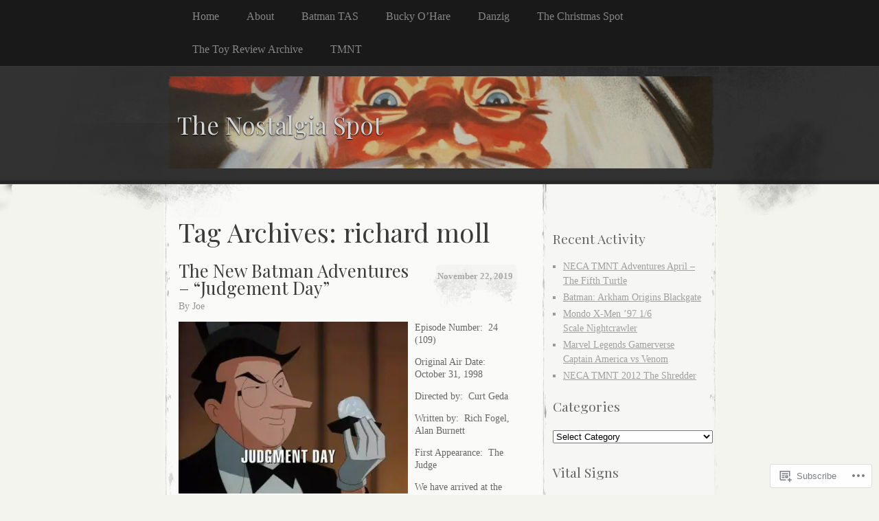

--- FILE ---
content_type: text/html; charset=UTF-8
request_url: https://thenostalgiaspot.com/tag/richard-moll/
body_size: 60611
content:
<!DOCTYPE html>
<!--[if IE 8]>
<html id="ie8" lang="en">
<![endif]-->
<!--[if !(IE 8)]><!-->
<html lang="en">
<!--<![endif]-->
<head>
<meta charset="UTF-8" />
<title>richard moll | The Nostalgia Spot</title>
<link rel="profile" href="http://gmpg.org/xfn/11" />
<link rel="pingback" href="https://thenostalgiaspot.com/xmlrpc.php" />
<script type="text/javascript">
  WebFontConfig = {"google":{"families":["Playfair+Display:r:latin,latin-ext"]},"api_url":"https:\/\/fonts-api.wp.com\/css"};
  (function() {
    var wf = document.createElement('script');
    wf.src = '/wp-content/plugins/custom-fonts/js/webfont.js';
    wf.type = 'text/javascript';
    wf.async = 'true';
    var s = document.getElementsByTagName('script')[0];
    s.parentNode.insertBefore(wf, s);
	})();
</script><style id="jetpack-custom-fonts-css">.wf-active #header h1, .wf-active #header h2{font-style:normal;font-weight:400;font-family:"Playfair Display",serif}.wf-active #header div a, .wf-active #header h1 a, .wf-active #header h2 a{font-weight:400;font-style:normal}.wf-active h1, .wf-active h2, .wf-active h3, .wf-active h4, .wf-active h5, .wf-active h6{font-weight:400;font-family:"Playfair Display",serif;font-style:normal}.wf-active .archive .entry-title{font-style:normal;font-weight:400}.wf-active .entry h1{font-style:normal;font-weight:400}.wf-active .entry h2{font-style:normal;font-weight:400}.wf-active .entry h3{font-style:normal;font-weight:400}.wf-active .entry h4{font-style:normal;font-weight:400}.wf-active .entry h5{font-style:normal;font-weight:400}.wf-active .entry h6{font-style:normal;font-weight:400}.wf-active .entry h1, .wf-active .entry h2, .wf-active .entry h3, .wf-active .entry h4, .wf-active .entry h5, .wf-active .entry h6{font-weight:400;font-style:normal}.wf-active #entry-author-info h2{font-style:normal;font-weight:400}.wf-active .sidebar h2{font-style:normal;font-weight:400}.wf-active #footer h2{font-weight:400;font-style:normal}</style>
<meta name='robots' content='max-image-preview:large' />

<!-- Async WordPress.com Remote Login -->
<script id="wpcom_remote_login_js">
var wpcom_remote_login_extra_auth = '';
function wpcom_remote_login_remove_dom_node_id( element_id ) {
	var dom_node = document.getElementById( element_id );
	if ( dom_node ) { dom_node.parentNode.removeChild( dom_node ); }
}
function wpcom_remote_login_remove_dom_node_classes( class_name ) {
	var dom_nodes = document.querySelectorAll( '.' + class_name );
	for ( var i = 0; i < dom_nodes.length; i++ ) {
		dom_nodes[ i ].parentNode.removeChild( dom_nodes[ i ] );
	}
}
function wpcom_remote_login_final_cleanup() {
	wpcom_remote_login_remove_dom_node_classes( "wpcom_remote_login_msg" );
	wpcom_remote_login_remove_dom_node_id( "wpcom_remote_login_key" );
	wpcom_remote_login_remove_dom_node_id( "wpcom_remote_login_validate" );
	wpcom_remote_login_remove_dom_node_id( "wpcom_remote_login_js" );
	wpcom_remote_login_remove_dom_node_id( "wpcom_request_access_iframe" );
	wpcom_remote_login_remove_dom_node_id( "wpcom_request_access_styles" );
}

// Watch for messages back from the remote login
window.addEventListener( "message", function( e ) {
	if ( e.origin === "https://r-login.wordpress.com" ) {
		var data = {};
		try {
			data = JSON.parse( e.data );
		} catch( e ) {
			wpcom_remote_login_final_cleanup();
			return;
		}

		if ( data.msg === 'LOGIN' ) {
			// Clean up the login check iframe
			wpcom_remote_login_remove_dom_node_id( "wpcom_remote_login_key" );

			var id_regex = new RegExp( /^[0-9]+$/ );
			var token_regex = new RegExp( /^.*|.*|.*$/ );
			if (
				token_regex.test( data.token )
				&& id_regex.test( data.wpcomid )
			) {
				// We have everything we need to ask for a login
				var script = document.createElement( "script" );
				script.setAttribute( "id", "wpcom_remote_login_validate" );
				script.src = '/remote-login.php?wpcom_remote_login=validate'
					+ '&wpcomid=' + data.wpcomid
					+ '&token=' + encodeURIComponent( data.token )
					+ '&host=' + window.location.protocol
					+ '//' + window.location.hostname
					+ '&postid=13579'
					+ '&is_singular=';
				document.body.appendChild( script );
			}

			return;
		}

		// Safari ITP, not logged in, so redirect
		if ( data.msg === 'LOGIN-REDIRECT' ) {
			window.location = 'https://wordpress.com/log-in?redirect_to=' + window.location.href;
			return;
		}

		// Safari ITP, storage access failed, remove the request
		if ( data.msg === 'LOGIN-REMOVE' ) {
			var css_zap = 'html { -webkit-transition: margin-top 1s; transition: margin-top 1s; } /* 9001 */ html { margin-top: 0 !important; } * html body { margin-top: 0 !important; } @media screen and ( max-width: 782px ) { html { margin-top: 0 !important; } * html body { margin-top: 0 !important; } }';
			var style_zap = document.createElement( 'style' );
			style_zap.type = 'text/css';
			style_zap.appendChild( document.createTextNode( css_zap ) );
			document.body.appendChild( style_zap );

			var e = document.getElementById( 'wpcom_request_access_iframe' );
			e.parentNode.removeChild( e );

			document.cookie = 'wordpress_com_login_access=denied; path=/; max-age=31536000';

			return;
		}

		// Safari ITP
		if ( data.msg === 'REQUEST_ACCESS' ) {
			console.log( 'request access: safari' );

			// Check ITP iframe enable/disable knob
			if ( wpcom_remote_login_extra_auth !== 'safari_itp_iframe' ) {
				return;
			}

			// If we are in a "private window" there is no ITP.
			var private_window = false;
			try {
				var opendb = window.openDatabase( null, null, null, null );
			} catch( e ) {
				private_window = true;
			}

			if ( private_window ) {
				console.log( 'private window' );
				return;
			}

			var iframe = document.createElement( 'iframe' );
			iframe.id = 'wpcom_request_access_iframe';
			iframe.setAttribute( 'scrolling', 'no' );
			iframe.setAttribute( 'sandbox', 'allow-storage-access-by-user-activation allow-scripts allow-same-origin allow-top-navigation-by-user-activation' );
			iframe.src = 'https://r-login.wordpress.com/remote-login.php?wpcom_remote_login=request_access&origin=' + encodeURIComponent( data.origin ) + '&wpcomid=' + encodeURIComponent( data.wpcomid );

			var css = 'html { -webkit-transition: margin-top 1s; transition: margin-top 1s; } /* 9001 */ html { margin-top: 46px !important; } * html body { margin-top: 46px !important; } @media screen and ( max-width: 660px ) { html { margin-top: 71px !important; } * html body { margin-top: 71px !important; } #wpcom_request_access_iframe { display: block; height: 71px !important; } } #wpcom_request_access_iframe { border: 0px; height: 46px; position: fixed; top: 0; left: 0; width: 100%; min-width: 100%; z-index: 99999; background: #23282d; } ';

			var style = document.createElement( 'style' );
			style.type = 'text/css';
			style.id = 'wpcom_request_access_styles';
			style.appendChild( document.createTextNode( css ) );
			document.body.appendChild( style );

			document.body.appendChild( iframe );
		}

		if ( data.msg === 'DONE' ) {
			wpcom_remote_login_final_cleanup();
		}
	}
}, false );

// Inject the remote login iframe after the page has had a chance to load
// more critical resources
window.addEventListener( "DOMContentLoaded", function( e ) {
	var iframe = document.createElement( "iframe" );
	iframe.style.display = "none";
	iframe.setAttribute( "scrolling", "no" );
	iframe.setAttribute( "id", "wpcom_remote_login_key" );
	iframe.src = "https://r-login.wordpress.com/remote-login.php"
		+ "?wpcom_remote_login=key"
		+ "&origin=aHR0cHM6Ly90aGVub3N0YWxnaWFzcG90LmNvbQ%3D%3D"
		+ "&wpcomid=18966599"
		+ "&time=" + Math.floor( Date.now() / 1000 );
	document.body.appendChild( iframe );
}, false );
</script>
<link rel='dns-prefetch' href='//s0.wp.com' />
<link rel="alternate" type="application/rss+xml" title="The Nostalgia Spot &raquo; Feed" href="https://thenostalgiaspot.com/feed/" />
<link rel="alternate" type="application/rss+xml" title="The Nostalgia Spot &raquo; Comments Feed" href="https://thenostalgiaspot.com/comments/feed/" />
<link rel="alternate" type="application/rss+xml" title="The Nostalgia Spot &raquo; richard moll Tag Feed" href="https://thenostalgiaspot.com/tag/richard-moll/feed/" />
	<script type="text/javascript">
		/* <![CDATA[ */
		function addLoadEvent(func) {
			var oldonload = window.onload;
			if (typeof window.onload != 'function') {
				window.onload = func;
			} else {
				window.onload = function () {
					oldonload();
					func();
				}
			}
		}
		/* ]]> */
	</script>
	<link crossorigin='anonymous' rel='stylesheet' id='all-css-0-1' href='/wp-content/mu-plugins/likes/jetpack-likes.css?m=1743883414i&cssminify=yes' type='text/css' media='all' />
<style id='wp-emoji-styles-inline-css'>

	img.wp-smiley, img.emoji {
		display: inline !important;
		border: none !important;
		box-shadow: none !important;
		height: 1em !important;
		width: 1em !important;
		margin: 0 0.07em !important;
		vertical-align: -0.1em !important;
		background: none !important;
		padding: 0 !important;
	}
/*# sourceURL=wp-emoji-styles-inline-css */
</style>
<link crossorigin='anonymous' rel='stylesheet' id='all-css-2-1' href='/wp-content/plugins/gutenberg-core/v22.2.0/build/styles/block-library/style.css?m=1764855221i&cssminify=yes' type='text/css' media='all' />
<style id='wp-block-library-inline-css'>
.has-text-align-justify {
	text-align:justify;
}
.has-text-align-justify{text-align:justify;}

/*# sourceURL=wp-block-library-inline-css */
</style><style id='global-styles-inline-css'>
:root{--wp--preset--aspect-ratio--square: 1;--wp--preset--aspect-ratio--4-3: 4/3;--wp--preset--aspect-ratio--3-4: 3/4;--wp--preset--aspect-ratio--3-2: 3/2;--wp--preset--aspect-ratio--2-3: 2/3;--wp--preset--aspect-ratio--16-9: 16/9;--wp--preset--aspect-ratio--9-16: 9/16;--wp--preset--color--black: #000000;--wp--preset--color--cyan-bluish-gray: #abb8c3;--wp--preset--color--white: #ffffff;--wp--preset--color--pale-pink: #f78da7;--wp--preset--color--vivid-red: #cf2e2e;--wp--preset--color--luminous-vivid-orange: #ff6900;--wp--preset--color--luminous-vivid-amber: #fcb900;--wp--preset--color--light-green-cyan: #7bdcb5;--wp--preset--color--vivid-green-cyan: #00d084;--wp--preset--color--pale-cyan-blue: #8ed1fc;--wp--preset--color--vivid-cyan-blue: #0693e3;--wp--preset--color--vivid-purple: #9b51e0;--wp--preset--gradient--vivid-cyan-blue-to-vivid-purple: linear-gradient(135deg,rgb(6,147,227) 0%,rgb(155,81,224) 100%);--wp--preset--gradient--light-green-cyan-to-vivid-green-cyan: linear-gradient(135deg,rgb(122,220,180) 0%,rgb(0,208,130) 100%);--wp--preset--gradient--luminous-vivid-amber-to-luminous-vivid-orange: linear-gradient(135deg,rgb(252,185,0) 0%,rgb(255,105,0) 100%);--wp--preset--gradient--luminous-vivid-orange-to-vivid-red: linear-gradient(135deg,rgb(255,105,0) 0%,rgb(207,46,46) 100%);--wp--preset--gradient--very-light-gray-to-cyan-bluish-gray: linear-gradient(135deg,rgb(238,238,238) 0%,rgb(169,184,195) 100%);--wp--preset--gradient--cool-to-warm-spectrum: linear-gradient(135deg,rgb(74,234,220) 0%,rgb(151,120,209) 20%,rgb(207,42,186) 40%,rgb(238,44,130) 60%,rgb(251,105,98) 80%,rgb(254,248,76) 100%);--wp--preset--gradient--blush-light-purple: linear-gradient(135deg,rgb(255,206,236) 0%,rgb(152,150,240) 100%);--wp--preset--gradient--blush-bordeaux: linear-gradient(135deg,rgb(254,205,165) 0%,rgb(254,45,45) 50%,rgb(107,0,62) 100%);--wp--preset--gradient--luminous-dusk: linear-gradient(135deg,rgb(255,203,112) 0%,rgb(199,81,192) 50%,rgb(65,88,208) 100%);--wp--preset--gradient--pale-ocean: linear-gradient(135deg,rgb(255,245,203) 0%,rgb(182,227,212) 50%,rgb(51,167,181) 100%);--wp--preset--gradient--electric-grass: linear-gradient(135deg,rgb(202,248,128) 0%,rgb(113,206,126) 100%);--wp--preset--gradient--midnight: linear-gradient(135deg,rgb(2,3,129) 0%,rgb(40,116,252) 100%);--wp--preset--font-size--small: 13px;--wp--preset--font-size--medium: 20px;--wp--preset--font-size--large: 36px;--wp--preset--font-size--x-large: 42px;--wp--preset--font-family--albert-sans: 'Albert Sans', sans-serif;--wp--preset--font-family--alegreya: Alegreya, serif;--wp--preset--font-family--arvo: Arvo, serif;--wp--preset--font-family--bodoni-moda: 'Bodoni Moda', serif;--wp--preset--font-family--bricolage-grotesque: 'Bricolage Grotesque', sans-serif;--wp--preset--font-family--cabin: Cabin, sans-serif;--wp--preset--font-family--chivo: Chivo, sans-serif;--wp--preset--font-family--commissioner: Commissioner, sans-serif;--wp--preset--font-family--cormorant: Cormorant, serif;--wp--preset--font-family--courier-prime: 'Courier Prime', monospace;--wp--preset--font-family--crimson-pro: 'Crimson Pro', serif;--wp--preset--font-family--dm-mono: 'DM Mono', monospace;--wp--preset--font-family--dm-sans: 'DM Sans', sans-serif;--wp--preset--font-family--dm-serif-display: 'DM Serif Display', serif;--wp--preset--font-family--domine: Domine, serif;--wp--preset--font-family--eb-garamond: 'EB Garamond', serif;--wp--preset--font-family--epilogue: Epilogue, sans-serif;--wp--preset--font-family--fahkwang: Fahkwang, sans-serif;--wp--preset--font-family--figtree: Figtree, sans-serif;--wp--preset--font-family--fira-sans: 'Fira Sans', sans-serif;--wp--preset--font-family--fjalla-one: 'Fjalla One', sans-serif;--wp--preset--font-family--fraunces: Fraunces, serif;--wp--preset--font-family--gabarito: Gabarito, system-ui;--wp--preset--font-family--ibm-plex-mono: 'IBM Plex Mono', monospace;--wp--preset--font-family--ibm-plex-sans: 'IBM Plex Sans', sans-serif;--wp--preset--font-family--ibarra-real-nova: 'Ibarra Real Nova', serif;--wp--preset--font-family--instrument-serif: 'Instrument Serif', serif;--wp--preset--font-family--inter: Inter, sans-serif;--wp--preset--font-family--josefin-sans: 'Josefin Sans', sans-serif;--wp--preset--font-family--jost: Jost, sans-serif;--wp--preset--font-family--libre-baskerville: 'Libre Baskerville', serif;--wp--preset--font-family--libre-franklin: 'Libre Franklin', sans-serif;--wp--preset--font-family--literata: Literata, serif;--wp--preset--font-family--lora: Lora, serif;--wp--preset--font-family--merriweather: Merriweather, serif;--wp--preset--font-family--montserrat: Montserrat, sans-serif;--wp--preset--font-family--newsreader: Newsreader, serif;--wp--preset--font-family--noto-sans-mono: 'Noto Sans Mono', sans-serif;--wp--preset--font-family--nunito: Nunito, sans-serif;--wp--preset--font-family--open-sans: 'Open Sans', sans-serif;--wp--preset--font-family--overpass: Overpass, sans-serif;--wp--preset--font-family--pt-serif: 'PT Serif', serif;--wp--preset--font-family--petrona: Petrona, serif;--wp--preset--font-family--piazzolla: Piazzolla, serif;--wp--preset--font-family--playfair-display: 'Playfair Display', serif;--wp--preset--font-family--plus-jakarta-sans: 'Plus Jakarta Sans', sans-serif;--wp--preset--font-family--poppins: Poppins, sans-serif;--wp--preset--font-family--raleway: Raleway, sans-serif;--wp--preset--font-family--roboto: Roboto, sans-serif;--wp--preset--font-family--roboto-slab: 'Roboto Slab', serif;--wp--preset--font-family--rubik: Rubik, sans-serif;--wp--preset--font-family--rufina: Rufina, serif;--wp--preset--font-family--sora: Sora, sans-serif;--wp--preset--font-family--source-sans-3: 'Source Sans 3', sans-serif;--wp--preset--font-family--source-serif-4: 'Source Serif 4', serif;--wp--preset--font-family--space-mono: 'Space Mono', monospace;--wp--preset--font-family--syne: Syne, sans-serif;--wp--preset--font-family--texturina: Texturina, serif;--wp--preset--font-family--urbanist: Urbanist, sans-serif;--wp--preset--font-family--work-sans: 'Work Sans', sans-serif;--wp--preset--spacing--20: 0.44rem;--wp--preset--spacing--30: 0.67rem;--wp--preset--spacing--40: 1rem;--wp--preset--spacing--50: 1.5rem;--wp--preset--spacing--60: 2.25rem;--wp--preset--spacing--70: 3.38rem;--wp--preset--spacing--80: 5.06rem;--wp--preset--shadow--natural: 6px 6px 9px rgba(0, 0, 0, 0.2);--wp--preset--shadow--deep: 12px 12px 50px rgba(0, 0, 0, 0.4);--wp--preset--shadow--sharp: 6px 6px 0px rgba(0, 0, 0, 0.2);--wp--preset--shadow--outlined: 6px 6px 0px -3px rgb(255, 255, 255), 6px 6px rgb(0, 0, 0);--wp--preset--shadow--crisp: 6px 6px 0px rgb(0, 0, 0);}:where(.is-layout-flex){gap: 0.5em;}:where(.is-layout-grid){gap: 0.5em;}body .is-layout-flex{display: flex;}.is-layout-flex{flex-wrap: wrap;align-items: center;}.is-layout-flex > :is(*, div){margin: 0;}body .is-layout-grid{display: grid;}.is-layout-grid > :is(*, div){margin: 0;}:where(.wp-block-columns.is-layout-flex){gap: 2em;}:where(.wp-block-columns.is-layout-grid){gap: 2em;}:where(.wp-block-post-template.is-layout-flex){gap: 1.25em;}:where(.wp-block-post-template.is-layout-grid){gap: 1.25em;}.has-black-color{color: var(--wp--preset--color--black) !important;}.has-cyan-bluish-gray-color{color: var(--wp--preset--color--cyan-bluish-gray) !important;}.has-white-color{color: var(--wp--preset--color--white) !important;}.has-pale-pink-color{color: var(--wp--preset--color--pale-pink) !important;}.has-vivid-red-color{color: var(--wp--preset--color--vivid-red) !important;}.has-luminous-vivid-orange-color{color: var(--wp--preset--color--luminous-vivid-orange) !important;}.has-luminous-vivid-amber-color{color: var(--wp--preset--color--luminous-vivid-amber) !important;}.has-light-green-cyan-color{color: var(--wp--preset--color--light-green-cyan) !important;}.has-vivid-green-cyan-color{color: var(--wp--preset--color--vivid-green-cyan) !important;}.has-pale-cyan-blue-color{color: var(--wp--preset--color--pale-cyan-blue) !important;}.has-vivid-cyan-blue-color{color: var(--wp--preset--color--vivid-cyan-blue) !important;}.has-vivid-purple-color{color: var(--wp--preset--color--vivid-purple) !important;}.has-black-background-color{background-color: var(--wp--preset--color--black) !important;}.has-cyan-bluish-gray-background-color{background-color: var(--wp--preset--color--cyan-bluish-gray) !important;}.has-white-background-color{background-color: var(--wp--preset--color--white) !important;}.has-pale-pink-background-color{background-color: var(--wp--preset--color--pale-pink) !important;}.has-vivid-red-background-color{background-color: var(--wp--preset--color--vivid-red) !important;}.has-luminous-vivid-orange-background-color{background-color: var(--wp--preset--color--luminous-vivid-orange) !important;}.has-luminous-vivid-amber-background-color{background-color: var(--wp--preset--color--luminous-vivid-amber) !important;}.has-light-green-cyan-background-color{background-color: var(--wp--preset--color--light-green-cyan) !important;}.has-vivid-green-cyan-background-color{background-color: var(--wp--preset--color--vivid-green-cyan) !important;}.has-pale-cyan-blue-background-color{background-color: var(--wp--preset--color--pale-cyan-blue) !important;}.has-vivid-cyan-blue-background-color{background-color: var(--wp--preset--color--vivid-cyan-blue) !important;}.has-vivid-purple-background-color{background-color: var(--wp--preset--color--vivid-purple) !important;}.has-black-border-color{border-color: var(--wp--preset--color--black) !important;}.has-cyan-bluish-gray-border-color{border-color: var(--wp--preset--color--cyan-bluish-gray) !important;}.has-white-border-color{border-color: var(--wp--preset--color--white) !important;}.has-pale-pink-border-color{border-color: var(--wp--preset--color--pale-pink) !important;}.has-vivid-red-border-color{border-color: var(--wp--preset--color--vivid-red) !important;}.has-luminous-vivid-orange-border-color{border-color: var(--wp--preset--color--luminous-vivid-orange) !important;}.has-luminous-vivid-amber-border-color{border-color: var(--wp--preset--color--luminous-vivid-amber) !important;}.has-light-green-cyan-border-color{border-color: var(--wp--preset--color--light-green-cyan) !important;}.has-vivid-green-cyan-border-color{border-color: var(--wp--preset--color--vivid-green-cyan) !important;}.has-pale-cyan-blue-border-color{border-color: var(--wp--preset--color--pale-cyan-blue) !important;}.has-vivid-cyan-blue-border-color{border-color: var(--wp--preset--color--vivid-cyan-blue) !important;}.has-vivid-purple-border-color{border-color: var(--wp--preset--color--vivid-purple) !important;}.has-vivid-cyan-blue-to-vivid-purple-gradient-background{background: var(--wp--preset--gradient--vivid-cyan-blue-to-vivid-purple) !important;}.has-light-green-cyan-to-vivid-green-cyan-gradient-background{background: var(--wp--preset--gradient--light-green-cyan-to-vivid-green-cyan) !important;}.has-luminous-vivid-amber-to-luminous-vivid-orange-gradient-background{background: var(--wp--preset--gradient--luminous-vivid-amber-to-luminous-vivid-orange) !important;}.has-luminous-vivid-orange-to-vivid-red-gradient-background{background: var(--wp--preset--gradient--luminous-vivid-orange-to-vivid-red) !important;}.has-very-light-gray-to-cyan-bluish-gray-gradient-background{background: var(--wp--preset--gradient--very-light-gray-to-cyan-bluish-gray) !important;}.has-cool-to-warm-spectrum-gradient-background{background: var(--wp--preset--gradient--cool-to-warm-spectrum) !important;}.has-blush-light-purple-gradient-background{background: var(--wp--preset--gradient--blush-light-purple) !important;}.has-blush-bordeaux-gradient-background{background: var(--wp--preset--gradient--blush-bordeaux) !important;}.has-luminous-dusk-gradient-background{background: var(--wp--preset--gradient--luminous-dusk) !important;}.has-pale-ocean-gradient-background{background: var(--wp--preset--gradient--pale-ocean) !important;}.has-electric-grass-gradient-background{background: var(--wp--preset--gradient--electric-grass) !important;}.has-midnight-gradient-background{background: var(--wp--preset--gradient--midnight) !important;}.has-small-font-size{font-size: var(--wp--preset--font-size--small) !important;}.has-medium-font-size{font-size: var(--wp--preset--font-size--medium) !important;}.has-large-font-size{font-size: var(--wp--preset--font-size--large) !important;}.has-x-large-font-size{font-size: var(--wp--preset--font-size--x-large) !important;}.has-albert-sans-font-family{font-family: var(--wp--preset--font-family--albert-sans) !important;}.has-alegreya-font-family{font-family: var(--wp--preset--font-family--alegreya) !important;}.has-arvo-font-family{font-family: var(--wp--preset--font-family--arvo) !important;}.has-bodoni-moda-font-family{font-family: var(--wp--preset--font-family--bodoni-moda) !important;}.has-bricolage-grotesque-font-family{font-family: var(--wp--preset--font-family--bricolage-grotesque) !important;}.has-cabin-font-family{font-family: var(--wp--preset--font-family--cabin) !important;}.has-chivo-font-family{font-family: var(--wp--preset--font-family--chivo) !important;}.has-commissioner-font-family{font-family: var(--wp--preset--font-family--commissioner) !important;}.has-cormorant-font-family{font-family: var(--wp--preset--font-family--cormorant) !important;}.has-courier-prime-font-family{font-family: var(--wp--preset--font-family--courier-prime) !important;}.has-crimson-pro-font-family{font-family: var(--wp--preset--font-family--crimson-pro) !important;}.has-dm-mono-font-family{font-family: var(--wp--preset--font-family--dm-mono) !important;}.has-dm-sans-font-family{font-family: var(--wp--preset--font-family--dm-sans) !important;}.has-dm-serif-display-font-family{font-family: var(--wp--preset--font-family--dm-serif-display) !important;}.has-domine-font-family{font-family: var(--wp--preset--font-family--domine) !important;}.has-eb-garamond-font-family{font-family: var(--wp--preset--font-family--eb-garamond) !important;}.has-epilogue-font-family{font-family: var(--wp--preset--font-family--epilogue) !important;}.has-fahkwang-font-family{font-family: var(--wp--preset--font-family--fahkwang) !important;}.has-figtree-font-family{font-family: var(--wp--preset--font-family--figtree) !important;}.has-fira-sans-font-family{font-family: var(--wp--preset--font-family--fira-sans) !important;}.has-fjalla-one-font-family{font-family: var(--wp--preset--font-family--fjalla-one) !important;}.has-fraunces-font-family{font-family: var(--wp--preset--font-family--fraunces) !important;}.has-gabarito-font-family{font-family: var(--wp--preset--font-family--gabarito) !important;}.has-ibm-plex-mono-font-family{font-family: var(--wp--preset--font-family--ibm-plex-mono) !important;}.has-ibm-plex-sans-font-family{font-family: var(--wp--preset--font-family--ibm-plex-sans) !important;}.has-ibarra-real-nova-font-family{font-family: var(--wp--preset--font-family--ibarra-real-nova) !important;}.has-instrument-serif-font-family{font-family: var(--wp--preset--font-family--instrument-serif) !important;}.has-inter-font-family{font-family: var(--wp--preset--font-family--inter) !important;}.has-josefin-sans-font-family{font-family: var(--wp--preset--font-family--josefin-sans) !important;}.has-jost-font-family{font-family: var(--wp--preset--font-family--jost) !important;}.has-libre-baskerville-font-family{font-family: var(--wp--preset--font-family--libre-baskerville) !important;}.has-libre-franklin-font-family{font-family: var(--wp--preset--font-family--libre-franklin) !important;}.has-literata-font-family{font-family: var(--wp--preset--font-family--literata) !important;}.has-lora-font-family{font-family: var(--wp--preset--font-family--lora) !important;}.has-merriweather-font-family{font-family: var(--wp--preset--font-family--merriweather) !important;}.has-montserrat-font-family{font-family: var(--wp--preset--font-family--montserrat) !important;}.has-newsreader-font-family{font-family: var(--wp--preset--font-family--newsreader) !important;}.has-noto-sans-mono-font-family{font-family: var(--wp--preset--font-family--noto-sans-mono) !important;}.has-nunito-font-family{font-family: var(--wp--preset--font-family--nunito) !important;}.has-open-sans-font-family{font-family: var(--wp--preset--font-family--open-sans) !important;}.has-overpass-font-family{font-family: var(--wp--preset--font-family--overpass) !important;}.has-pt-serif-font-family{font-family: var(--wp--preset--font-family--pt-serif) !important;}.has-petrona-font-family{font-family: var(--wp--preset--font-family--petrona) !important;}.has-piazzolla-font-family{font-family: var(--wp--preset--font-family--piazzolla) !important;}.has-playfair-display-font-family{font-family: var(--wp--preset--font-family--playfair-display) !important;}.has-plus-jakarta-sans-font-family{font-family: var(--wp--preset--font-family--plus-jakarta-sans) !important;}.has-poppins-font-family{font-family: var(--wp--preset--font-family--poppins) !important;}.has-raleway-font-family{font-family: var(--wp--preset--font-family--raleway) !important;}.has-roboto-font-family{font-family: var(--wp--preset--font-family--roboto) !important;}.has-roboto-slab-font-family{font-family: var(--wp--preset--font-family--roboto-slab) !important;}.has-rubik-font-family{font-family: var(--wp--preset--font-family--rubik) !important;}.has-rufina-font-family{font-family: var(--wp--preset--font-family--rufina) !important;}.has-sora-font-family{font-family: var(--wp--preset--font-family--sora) !important;}.has-source-sans-3-font-family{font-family: var(--wp--preset--font-family--source-sans-3) !important;}.has-source-serif-4-font-family{font-family: var(--wp--preset--font-family--source-serif-4) !important;}.has-space-mono-font-family{font-family: var(--wp--preset--font-family--space-mono) !important;}.has-syne-font-family{font-family: var(--wp--preset--font-family--syne) !important;}.has-texturina-font-family{font-family: var(--wp--preset--font-family--texturina) !important;}.has-urbanist-font-family{font-family: var(--wp--preset--font-family--urbanist) !important;}.has-work-sans-font-family{font-family: var(--wp--preset--font-family--work-sans) !important;}
/*# sourceURL=global-styles-inline-css */
</style>

<style id='classic-theme-styles-inline-css'>
/*! This file is auto-generated */
.wp-block-button__link{color:#fff;background-color:#32373c;border-radius:9999px;box-shadow:none;text-decoration:none;padding:calc(.667em + 2px) calc(1.333em + 2px);font-size:1.125em}.wp-block-file__button{background:#32373c;color:#fff;text-decoration:none}
/*# sourceURL=/wp-includes/css/classic-themes.min.css */
</style>
<link crossorigin='anonymous' rel='stylesheet' id='all-css-4-1' href='/_static/??-eJx9jtEKwjAMRX/INFQn24v4LWsXarVpS9M6/HsrwhQEX/JwOecQXDPYFCvFijk056OgTSYkexPcKz0pDeI5B4JCdzXg4qVuBEh9BFJWZIdfIW7waRXqO+e5vgimxc8UiDv2T1tzd8CYXEgE+mXfGOqli/LjvWfMzWBPuzlWcKVFR7i9d+aTHodRH/Vh0tcnfaJZ4w==&cssminify=yes' type='text/css' media='all' />
<link crossorigin='anonymous' rel='stylesheet' id='all-css-6-1' href='/_static/??-eJzTLy/QTc7PK0nNK9HPLdUtyClNz8wr1i9KTcrJTwcy0/WTi5G5ekCujj52Temp+bo5+cmJJZn5eSgc3bScxMwikFb7XFtDE1NLExMLc0OTLACohS2q&cssminify=yes' type='text/css' media='all' />
<link crossorigin='anonymous' rel='stylesheet' id='print-css-7-1' href='/wp-content/mu-plugins/global-print/global-print.css?m=1465851035i&cssminify=yes' type='text/css' media='print' />
<style id='jetpack-global-styles-frontend-style-inline-css'>
:root { --font-headings: unset; --font-base: unset; --font-headings-default: -apple-system,BlinkMacSystemFont,"Segoe UI",Roboto,Oxygen-Sans,Ubuntu,Cantarell,"Helvetica Neue",sans-serif; --font-base-default: -apple-system,BlinkMacSystemFont,"Segoe UI",Roboto,Oxygen-Sans,Ubuntu,Cantarell,"Helvetica Neue",sans-serif;}
/*# sourceURL=jetpack-global-styles-frontend-style-inline-css */
</style>
<link crossorigin='anonymous' rel='stylesheet' id='all-css-10-1' href='/_static/??-eJyNjcEKwjAQRH/IuFRT6kX8FNkmS5K6yQY3Qfx7bfEiXrwM82B4A49qnJRGpUHupnIPqSgs1Cq624chi6zhO5OCRryTR++fW00l7J3qDv43XVNxoOISsmEJol/wY2uR8vs3WggsM/I6uOTzMI3Hw8lOg11eUT1JKA==&cssminify=yes' type='text/css' media='all' />
<script type="text/javascript" id="wpcom-actionbar-placeholder-js-extra">
/* <![CDATA[ */
var actionbardata = {"siteID":"18966599","postID":"0","siteURL":"https://thenostalgiaspot.com","xhrURL":"https://thenostalgiaspot.com/wp-admin/admin-ajax.php","nonce":"8d63a61e57","isLoggedIn":"","statusMessage":"","subsEmailDefault":"instantly","proxyScriptUrl":"https://s0.wp.com/wp-content/js/wpcom-proxy-request.js?m=1513050504i&amp;ver=20211021","i18n":{"followedText":"New posts from this site will now appear in your \u003Ca href=\"https://wordpress.com/reader\"\u003EReader\u003C/a\u003E","foldBar":"Collapse this bar","unfoldBar":"Expand this bar","shortLinkCopied":"Shortlink copied to clipboard."}};
//# sourceURL=wpcom-actionbar-placeholder-js-extra
/* ]]> */
</script>
<script type="text/javascript" id="jetpack-mu-wpcom-settings-js-before">
/* <![CDATA[ */
var JETPACK_MU_WPCOM_SETTINGS = {"assetsUrl":"https://s0.wp.com/wp-content/mu-plugins/jetpack-mu-wpcom-plugin/moon/jetpack_vendor/automattic/jetpack-mu-wpcom/src/build/"};
//# sourceURL=jetpack-mu-wpcom-settings-js-before
/* ]]> */
</script>
<script crossorigin='anonymous' type='text/javascript'  src='/wp-content/js/rlt-proxy.js?m=1720530689i'></script>
<script type="text/javascript" id="rlt-proxy-js-after">
/* <![CDATA[ */
	rltInitialize( {"token":null,"iframeOrigins":["https:\/\/widgets.wp.com"]} );
//# sourceURL=rlt-proxy-js-after
/* ]]> */
</script>
<link rel="EditURI" type="application/rsd+xml" title="RSD" href="https://samhainsgrim.wordpress.com/xmlrpc.php?rsd" />
<meta name="generator" content="WordPress.com" />

<!-- Jetpack Open Graph Tags -->
<meta property="og:type" content="website" />
<meta property="og:title" content="richard moll &#8211; The Nostalgia Spot" />
<meta property="og:url" content="https://thenostalgiaspot.com/tag/richard-moll/" />
<meta property="og:site_name" content="The Nostalgia Spot" />
<meta property="og:image" content="https://thenostalgiaspot.com/wp-content/uploads/2017/06/cropped-mr-plow.jpg?w=200" />
<meta property="og:image:width" content="200" />
<meta property="og:image:height" content="200" />
<meta property="og:image:alt" content="" />
<meta property="og:locale" content="en_US" />
<meta name="twitter:creator" content="@samhainsgrim" />
<meta name="twitter:site" content="@samhainsgrim" />

<!-- End Jetpack Open Graph Tags -->
<link rel='openid.server' href='https://thenostalgiaspot.com/?openidserver=1' />
<link rel='openid.delegate' href='https://thenostalgiaspot.com/' />
<link rel="search" type="application/opensearchdescription+xml" href="https://thenostalgiaspot.com/osd.xml" title="The Nostalgia Spot" />
<link rel="search" type="application/opensearchdescription+xml" href="https://s1.wp.com/opensearch.xml" title="WordPress.com" />
<meta name="description" content="Posts about richard moll written by Joe" />

	<style type="text/css">
			#header div a,
		#header h1,
		#header h2,
		#blog-description {
			color: #d3d3d3;
		}
		</style>
<link rel="icon" href="https://thenostalgiaspot.com/wp-content/uploads/2017/06/cropped-mr-plow.jpg?w=32" sizes="32x32" />
<link rel="icon" href="https://thenostalgiaspot.com/wp-content/uploads/2017/06/cropped-mr-plow.jpg?w=192" sizes="192x192" />
<link rel="apple-touch-icon" href="https://thenostalgiaspot.com/wp-content/uploads/2017/06/cropped-mr-plow.jpg?w=180" />
<meta name="msapplication-TileImage" content="https://thenostalgiaspot.com/wp-content/uploads/2017/06/cropped-mr-plow.jpg?w=270" />
		<!-- Jetpack Google Analytics -->
		<script async src='https://www.googletagmanager.com/gtag/js?id=G-FRHJ7F0CFT'></script>
		<script>
			window.dataLayer = window.dataLayer || [];
			function gtag() { dataLayer.push( arguments ); }
			gtag( 'js', new Date() );
			gtag( 'config', "G-FRHJ7F0CFT" );
					</script>
		<!-- End Jetpack Google Analytics -->
		<link crossorigin='anonymous' rel='stylesheet' id='all-css-2-3' href='/_static/??-eJyVjkEKwkAMRS9kG2rR4kI8irTpIGknyTCZ0OtXsRXc6fJ9Ho8PS6pQpQQpwF6l6A8SgymU1OO8MbCqwJ0EYYiKs4EtlEKu0ewAvxdYR4/BAPusbiF+pH34N/i+5BRHMB8MM6VC+pS/qGaSV/nG16Y7tZfu3DbHaQXdH15M&cssminify=yes' type='text/css' media='all' />
</head>
<body class="archive tag tag-richard-moll tag-13465666 wp-theme-pubelegant-grunge customizer-styles-applied two-column content-sidebar jetpack-reblog-enabled custom-colors">
	<div id="page">
			<div id="menu">
			<div class="menu-header"><ul>
<li ><a href="https://thenostalgiaspot.com/">Home</a></li><li class="page_item page-item-2"><a href="https://thenostalgiaspot.com/about/">About</a></li>
<li class="page_item page-item-9110"><a href="https://thenostalgiaspot.com/batman-tas/">Batman TAS</a></li>
<li class="page_item page-item-12074"><a href="https://thenostalgiaspot.com/bucky-ohare/">Bucky O&#8217;Hare</a></li>
<li class="page_item page-item-16169"><a href="https://thenostalgiaspot.com/danzig/">Danzig</a></li>
<li class="page_item page-item-5467"><a href="https://thenostalgiaspot.com/thechristmasspot/">The Christmas Spot</a></li>
<li class="page_item page-item-47277"><a href="https://thenostalgiaspot.com/the-toy-review-archive/">The Toy Review&nbsp;Archive</a></li>
<li class="page_item page-item-37163"><a href="https://thenostalgiaspot.com/tmnt/">TMNT</a></li>
</ul></div>
			<div class="clear"></div>
		</div><!-- #menu -->
		<div id="header-wrap">
						<div id="header-image">
				<img src="https://thenostalgiaspot.com/wp-content/uploads/2017/06/cropped-santa1.jpg" alt="" /></a>
			</div>
						<div id="header">
				<div>
					<a href="https://thenostalgiaspot.com/" title="The Nostalgia Spot" rel="home">
											<h1>The Nostalgia Spot</h1>
											<p id="blog-description"></p>
					</a>
				</div>
			</div>
		</div><!-- #header-wrap --><div id="content-container">
	<div id="content">
		<div id="content-body">
						<h1 class="page-title">
							Tag Archives: <span>richard moll</span>						</h1>
															<div class="post-13579 post type-post status-publish format-standard hentry category-batman-the-animated-series category-comics category-television tag-batman tag-batman-the-animated-series tag-brooks-gardner tag-efrem-zimbalist-jr tag-john-glover tag-kevin-conroy tag-killer-croc tag-malachi-throne tag-paul-williams tag-richard-moll tag-series-finale tag-steven-weber tag-the-judge tag-the-new-batman-adventures tag-the-penguin tag-the-riddler tag-two-face" id="post-13579">
				<div class="post-date">
					<a href="https://thenostalgiaspot.com/2019/11/22/the-new-batman-adventures-judgement-day/" title="Permalink to The New Batman Adventures &#8211; &#8220;Judgement Day&#8221;" rel="bookmark">
						November 22, 2019					</a>
				</div>
				<h2 class="entry-title"><a href="https://thenostalgiaspot.com/2019/11/22/the-new-batman-adventures-judgement-day/" rel="bookmark">The New Batman Adventures &#8211; &#8220;Judgement Day&#8221;</a></h2>
				<div class="post-author">
					<span class="author vcard">By <a class="url fn n" href="https://thenostalgiaspot.com/author/samhainsgrim/" title="View all posts by Joe">Joe</a></span>				</div>
				<div class="entry">
					<p><img data-attachment-id="13614" data-permalink="https://thenostalgiaspot.com/2019/11/22/the-new-batman-adventures-judgement-day/judgement-day/" data-orig-file="https://thenostalgiaspot.com/wp-content/uploads/2019/10/judgement-day.jpg" data-orig-size="474,356" data-comments-opened="1" data-image-meta="{&quot;aperture&quot;:&quot;0&quot;,&quot;credit&quot;:&quot;&quot;,&quot;camera&quot;:&quot;&quot;,&quot;caption&quot;:&quot;&quot;,&quot;created_timestamp&quot;:&quot;0&quot;,&quot;copyright&quot;:&quot;&quot;,&quot;focal_length&quot;:&quot;0&quot;,&quot;iso&quot;:&quot;0&quot;,&quot;shutter_speed&quot;:&quot;0&quot;,&quot;title&quot;:&quot;&quot;,&quot;orientation&quot;:&quot;0&quot;}" data-image-title="judgement day" data-image-description="" data-image-caption="" data-medium-file="https://thenostalgiaspot.com/wp-content/uploads/2019/10/judgement-day.jpg?w=300" data-large-file="https://thenostalgiaspot.com/wp-content/uploads/2019/10/judgement-day.jpg?w=474" class="  wp-image-13614 alignleft" src="https://thenostalgiaspot.com/wp-content/uploads/2019/10/judgement-day.jpg?w=334&#038;h=251" alt="judgement day" width="334" height="251" srcset="https://thenostalgiaspot.com/wp-content/uploads/2019/10/judgement-day.jpg?w=334&amp;h=251 334w, https://thenostalgiaspot.com/wp-content/uploads/2019/10/judgement-day.jpg?w=150&amp;h=113 150w, https://thenostalgiaspot.com/wp-content/uploads/2019/10/judgement-day.jpg?w=300&amp;h=225 300w, https://thenostalgiaspot.com/wp-content/uploads/2019/10/judgement-day.jpg 474w" sizes="(max-width: 334px) 100vw, 334px" />Episode Number:  24 (109)</p>
<p>Original Air Date:  October 31, 1998</p>
<p>Directed by:  Curt Geda</p>
<p>Written by:  Rich Fogel, Alan Burnett</p>
<p>First Appearance:  The Judge</p>
<p>We have arrived at the final episode of <em>The New Batman Adventures</em> and what is essentially the final episode of <em>Batman: The Animated Series</em>. This third season seemed to go by fast, and while that&#8217;s certainly partly attributed to the fact that it was 23 episodes versus the 85 that totaled the first two seasons, that&#8217;s still more than six months of weekly blog posts. And this final episode certainly has an ominous title to it, doesn&#8217;t it? &#8220;Judgement Day&#8221; is the final produced episode of the show, though it was never envisioned as a series finale since most assumed the show would continue into a fourth season. It did not, as DC and Warner elected to instead create a sequel series in the form of <em>Batman Beyond</em> depriving us of what would be a true series finale.</p>
<p>Even though this wasn&#8217;t necessarily intended to be farewell, some aspects of this episode work as a series finale. For one, this is a Batman solo adventure. He&#8217;s going to do everything on his own in this one and even look to Alfred for a little help along the way giving this one a very season one feel to it. It&#8217;s also going to bring back a few villains we haven&#8217;t heard from much during the events of this third season. It also introduces a new one in the form of The Judge, who bares a rather strong resemblance to The Phantasm from the film <em>Mask of the Phantasm</em>. And like that persona, this one has its identity unveiled at the end so if you&#8217;ve never watched this one on your own, maybe do that before reading any further. It&#8217;s a fun and worthwhile reveal that I&#8217;d rather not spoil.</p>
<div data-shortcode="caption" id="attachment_13608" style="width: 423px" class="wp-caption aligncenter"><img aria-describedby="caption-attachment-13608" data-attachment-id="13608" data-permalink="https://thenostalgiaspot.com/2019/11/22/the-new-batman-adventures-judgement-day/bartering/" data-orig-file="https://thenostalgiaspot.com/wp-content/uploads/2019/10/bartering.png" data-orig-size="336,250" data-comments-opened="1" data-image-meta="{&quot;aperture&quot;:&quot;0&quot;,&quot;credit&quot;:&quot;&quot;,&quot;camera&quot;:&quot;&quot;,&quot;caption&quot;:&quot;&quot;,&quot;created_timestamp&quot;:&quot;0&quot;,&quot;copyright&quot;:&quot;&quot;,&quot;focal_length&quot;:&quot;0&quot;,&quot;iso&quot;:&quot;0&quot;,&quot;shutter_speed&quot;:&quot;0&quot;,&quot;title&quot;:&quot;&quot;,&quot;orientation&quot;:&quot;0&quot;}" data-image-title="bartering" data-image-description="" data-image-caption="&lt;p&gt;Just The Penguin taking care of some business.&lt;/p&gt;
" data-medium-file="https://thenostalgiaspot.com/wp-content/uploads/2019/10/bartering.png?w=300" data-large-file="https://thenostalgiaspot.com/wp-content/uploads/2019/10/bartering.png?w=336" class="alignnone  wp-image-13608" src="https://thenostalgiaspot.com/wp-content/uploads/2019/10/bartering.png?w=413&#038;h=307" alt="bartering" width="413" height="307" srcset="https://thenostalgiaspot.com/wp-content/uploads/2019/10/bartering.png 336w, https://thenostalgiaspot.com/wp-content/uploads/2019/10/bartering.png?w=150&amp;h=112 150w, https://thenostalgiaspot.com/wp-content/uploads/2019/10/bartering.png?w=300&amp;h=223 300w" sizes="(max-width: 413px) 100vw, 413px" /><p id="caption-attachment-13608" class="wp-caption-text">Just The Penguin taking care of some business.</p></div>
<p>The episode opens during some negotiations between rogues. The Penguin (Paul Williams) is haggling with Killer Croc (Brooks Gardner) over a diamond he&#8217;s brought him. Penguin is a tough negotiator and it&#8217;s getting under Croc&#8217;s skin. Penguin appears to think little of Croc, and even flaunts it when another rogue saunters in:  Two-Face (Richard Moll). Penguin is open about how he&#8217;s willing to pay someone of Two-Face&#8217;s stature more money than he would Croc and the two quickly complete a business transaction. Croc, grumbling, reluctantly takes what Penguin is offering and he has his two female associates, Lark and Raven, escort the men out.</p>
<div data-shortcode="caption" id="attachment_13613" style="width: 490px" class="wp-caption aligncenter"><img aria-describedby="caption-attachment-13613" data-attachment-id="13613" data-permalink="https://thenostalgiaspot.com/2019/11/22/the-new-batman-adventures-judgement-day/judge-strikes/" data-orig-file="https://thenostalgiaspot.com/wp-content/uploads/2019/10/judge-strikes.jpg" data-orig-size="480,360" data-comments-opened="1" data-image-meta="{&quot;aperture&quot;:&quot;0&quot;,&quot;credit&quot;:&quot;&quot;,&quot;camera&quot;:&quot;&quot;,&quot;caption&quot;:&quot;&quot;,&quot;created_timestamp&quot;:&quot;0&quot;,&quot;copyright&quot;:&quot;&quot;,&quot;focal_length&quot;:&quot;0&quot;,&quot;iso&quot;:&quot;0&quot;,&quot;shutter_speed&quot;:&quot;0&quot;,&quot;title&quot;:&quot;&quot;,&quot;orientation&quot;:&quot;0&quot;}" data-image-title="judge strikes" data-image-description="" data-image-caption="&lt;p&gt;The rogues of Gotham have a new problem, and he carries a big sword.&lt;/p&gt;
" data-medium-file="https://thenostalgiaspot.com/wp-content/uploads/2019/10/judge-strikes.jpg?w=300" data-large-file="https://thenostalgiaspot.com/wp-content/uploads/2019/10/judge-strikes.jpg?w=480" class="alignnone size-full wp-image-13613" src="https://thenostalgiaspot.com/wp-content/uploads/2019/10/judge-strikes.jpg?w=490" alt="judge strikes"   srcset="https://thenostalgiaspot.com/wp-content/uploads/2019/10/judge-strikes.jpg 480w, https://thenostalgiaspot.com/wp-content/uploads/2019/10/judge-strikes.jpg?w=150&amp;h=113 150w, https://thenostalgiaspot.com/wp-content/uploads/2019/10/judge-strikes.jpg?w=300&amp;h=225 300w" sizes="(max-width: 480px) 100vw, 480px" /><p id="caption-attachment-13613" class="wp-caption-text">The rogues of Gotham have a new problem, and he carries a big sword.</p></div>
<p>As he deposits his newly acquired goods in a safe, Penguin remarks to himself essentially how fun it is ripping off Croc. Unfortunately for him, he&#8217;s not alone. A hollow, yet booming, voice (Malachi Throne) causes Penguin to turn around. Before him is a large man dressed in a long black robe. His face is completely black and surrounded by an old-fashioned white judge&#8217;s wig. He admonishes Penguin for possessing no honor among thieves and brandishes a sword declaring he must pay for his many crimes. Penguin, for his part, appears unfazed and is ready to go toe-to-toe with this apparent vigilante, but his umbrella is no match for The Judge&#8217;s sword. He runs and calls for his associates, but he stumbles upon them tied up and hanging from the ceiling. As The Judge chases him, he hacks at a large penguin statue on wheels which rolls over and lands on the &#8220;legitimate businessman.&#8221; The result leaves him unconscious and looking rather worse for ware.</p>
<p>A news broadcast the next day is covering the attack and reveals that Penguin is in critical condition. Killer Croc is shown watching the report smugly while Bruce Wayne reacts somewhat angrily as he watches from his limo. When it&#8217;s revealed that a vigilante was responsible for the attack, Alfred asks Bruce if it&#8217;s a friend of his, but gets a growl in response. Two-Face also sees the story, but isn&#8217;t happy, unlike Croc. The news then pivots to another new face in Gotham, councilman J. Carroll Corcoran (Steven Weber). Corcoran remarks that everyone knows Penguin is not on the up-and-up, but no one was brave enough to take him on. He thanks the vigilante for his brand of justice and for doing what Gotham&#8217;s police and D.A. would not.</p>
<p>A couple of security guards are loading an armored car along one of Gotham&#8217;s suspension bridges. They apparently are collecting the haul from the tolls and making small talk, but we all know the only reason for an armored car to be in this show is for it to be robbed. And sure enough, lurking beneath the vehicle is Croc. He emerges from a manhole to grab onto the underside of the car as it pulls away. Once on the bridge, Croc demonstrates his claws are quite sharp by ripping through the underside of the vehicle and climbing inside. He quickly gets rid of the guards, but someone is on the vehicle&#8217;s roof and unwilling to let Croc get away.</p>
<div data-shortcode="caption" id="attachment_13611" style="width: 449px" class="wp-caption aligncenter"><img aria-describedby="caption-attachment-13611" data-attachment-id="13611" data-permalink="https://thenostalgiaspot.com/2019/11/22/the-new-batman-adventures-judgement-day/croc-and-judge/" data-orig-file="https://thenostalgiaspot.com/wp-content/uploads/2019/10/croc-and-judge.png" data-orig-size="336,250" data-comments-opened="1" data-image-meta="{&quot;aperture&quot;:&quot;0&quot;,&quot;credit&quot;:&quot;&quot;,&quot;camera&quot;:&quot;&quot;,&quot;caption&quot;:&quot;&quot;,&quot;created_timestamp&quot;:&quot;0&quot;,&quot;copyright&quot;:&quot;&quot;,&quot;focal_length&quot;:&quot;0&quot;,&quot;iso&quot;:&quot;0&quot;,&quot;shutter_speed&quot;:&quot;0&quot;,&quot;title&quot;:&quot;&quot;,&quot;orientation&quot;:&quot;0&quot;}" data-image-title="croc and judge" data-image-description="" data-image-caption="&lt;p&gt;If it works in Donkey Kong it will work on you, Croc.&lt;/p&gt;
" data-medium-file="https://thenostalgiaspot.com/wp-content/uploads/2019/10/croc-and-judge.png?w=300" data-large-file="https://thenostalgiaspot.com/wp-content/uploads/2019/10/croc-and-judge.png?w=336" loading="lazy" class="alignnone  wp-image-13611" src="https://thenostalgiaspot.com/wp-content/uploads/2019/10/croc-and-judge.png?w=439&#038;h=327" alt="croc and judge" width="439" height="327" srcset="https://thenostalgiaspot.com/wp-content/uploads/2019/10/croc-and-judge.png 336w, https://thenostalgiaspot.com/wp-content/uploads/2019/10/croc-and-judge.png?w=150&amp;h=112 150w, https://thenostalgiaspot.com/wp-content/uploads/2019/10/croc-and-judge.png?w=300&amp;h=223 300w" sizes="(max-width: 439px) 100vw, 439px" /><p id="caption-attachment-13611" class="wp-caption-text">If it works in Donkey Kong it will work on you, Croc.</p></div>
<p>That someone is The Judge. This time he&#8217;s armed with a giant hammer and he causes Croc to lose control and flip the vehicle. Once he climbs out he confronts the new vigilante who has come prepared with numerous trial-related puns. He&#8217;s so generous with the puns that he comes across like a menacing version of a 1960s villain. Croc appears to be in no mood to fight with this guy, and makes his escape. He apparently forgot that he&#8217;s part crocodile, because rather than dive into the waters below he instead climbs up the cables of the bridge. When he gets to the top, he finds out that The Judge is just as capable as Batman in scaling great vertical distances without notice as he&#8217;s there waiting for him. He clocks Croc with the mallet knocking him from his perch.</p>
<p>Fortunately for Croc, Batman was watching from a nearby rooftop. He makes the save before Croc can go splat on the pavement. When Batman looks up following the rescue The Judge is gone. How does it feel, Batman?!</p>
<div data-shortcode="caption" id="attachment_13610" style="width: 402px" class="wp-caption aligncenter"><img aria-describedby="caption-attachment-13610" data-attachment-id="13610" data-permalink="https://thenostalgiaspot.com/2019/11/22/the-new-batman-adventures-judgement-day/corcoran/" data-orig-file="https://thenostalgiaspot.com/wp-content/uploads/2019/10/corcoran.jpg" data-orig-size="480,360" data-comments-opened="1" data-image-meta="{&quot;aperture&quot;:&quot;0&quot;,&quot;credit&quot;:&quot;&quot;,&quot;camera&quot;:&quot;&quot;,&quot;caption&quot;:&quot;&quot;,&quot;created_timestamp&quot;:&quot;0&quot;,&quot;copyright&quot;:&quot;&quot;,&quot;focal_length&quot;:&quot;0&quot;,&quot;iso&quot;:&quot;0&quot;,&quot;shutter_speed&quot;:&quot;0&quot;,&quot;title&quot;:&quot;&quot;,&quot;orientation&quot;:&quot;0&quot;}" data-image-title="corcoran" data-image-description="" data-image-caption="&lt;p&gt;This guy Corcoran is basically a piece of shit and the episode isn&amp;#8217;t interested in hiding that.&lt;/p&gt;
" data-medium-file="https://thenostalgiaspot.com/wp-content/uploads/2019/10/corcoran.jpg?w=300" data-large-file="https://thenostalgiaspot.com/wp-content/uploads/2019/10/corcoran.jpg?w=480" loading="lazy" class="alignnone  wp-image-13610" src="https://thenostalgiaspot.com/wp-content/uploads/2019/10/corcoran.jpg?w=392&#038;h=294" alt="corcoran" width="392" height="294" srcset="https://thenostalgiaspot.com/wp-content/uploads/2019/10/corcoran.jpg?w=392&amp;h=294 392w, https://thenostalgiaspot.com/wp-content/uploads/2019/10/corcoran.jpg?w=150&amp;h=113 150w, https://thenostalgiaspot.com/wp-content/uploads/2019/10/corcoran.jpg?w=300&amp;h=225 300w, https://thenostalgiaspot.com/wp-content/uploads/2019/10/corcoran.jpg 480w" sizes="(max-width: 392px) 100vw, 392px" /><p id="caption-attachment-13610" class="wp-caption-text">This guy Corcoran is basically a piece of shit and the episode isn&#8217;t interested in hiding that.</p></div>
<p>Councilman Corcoran is shown tossing some floppy disks across his desk. He says the data on them would prove invaluable for someone trying to track down Gotham&#8217;s most notorious villains. There to receive the data is The Judge. It would seem Corcoran&#8217;s endorsement of Gotham&#8217;s latest vigilante has been good for him in the polls, which is good news since there&#8217;s a primary on the horizon. He reasons that if Gordon can have his pet bat, why can&#8217;t he have The Judge? Really, everything he&#8217;s saying makes total sense given the reality of this world, but the delivery of his lines is done in such a way that it&#8217;s obvious this dude is a villain and there&#8217;s more to this story. The Judge, for his part, is fine with this arrangement and the two shake hands indicating they&#8217;ll be a force going forward.</p>
<div data-shortcode="caption" id="attachment_13615" style="width: 459px" class="wp-caption aligncenter"><img aria-describedby="caption-attachment-13615" data-attachment-id="13615" data-permalink="https://thenostalgiaspot.com/2019/11/22/the-new-batman-adventures-judgement-day/riddler-judgement-day/" data-orig-file="https://thenostalgiaspot.com/wp-content/uploads/2019/10/riddler-judgement-day.jpg" data-orig-size="640,480" data-comments-opened="1" data-image-meta="{&quot;aperture&quot;:&quot;0&quot;,&quot;credit&quot;:&quot;&quot;,&quot;camera&quot;:&quot;&quot;,&quot;caption&quot;:&quot;&quot;,&quot;created_timestamp&quot;:&quot;0&quot;,&quot;copyright&quot;:&quot;&quot;,&quot;focal_length&quot;:&quot;0&quot;,&quot;iso&quot;:&quot;0&quot;,&quot;shutter_speed&quot;:&quot;0&quot;,&quot;title&quot;:&quot;&quot;,&quot;orientation&quot;:&quot;0&quot;}" data-image-title="riddler judgement day" data-image-description="" data-image-caption="&lt;p&gt;The New Batman Adventures sure did The Riddler dirty.&lt;/p&gt;
" data-medium-file="https://thenostalgiaspot.com/wp-content/uploads/2019/10/riddler-judgement-day.jpg?w=300" data-large-file="https://thenostalgiaspot.com/wp-content/uploads/2019/10/riddler-judgement-day.jpg?w=490" loading="lazy" class="alignnone  wp-image-13615" src="https://thenostalgiaspot.com/wp-content/uploads/2019/10/riddler-judgement-day.jpg?w=449&#038;h=337" alt="riddler judgement day" width="449" height="337" srcset="https://thenostalgiaspot.com/wp-content/uploads/2019/10/riddler-judgement-day.jpg?w=449&amp;h=337 449w, https://thenostalgiaspot.com/wp-content/uploads/2019/10/riddler-judgement-day.jpg?w=150&amp;h=113 150w, https://thenostalgiaspot.com/wp-content/uploads/2019/10/riddler-judgement-day.jpg?w=300&amp;h=225 300w, https://thenostalgiaspot.com/wp-content/uploads/2019/10/riddler-judgement-day.jpg 640w" sizes="(max-width: 449px) 100vw, 449px" /><p id="caption-attachment-13615" class="wp-caption-text">The New Batman Adventures sure did The Riddler dirty.</p></div>
<p>We&#8217;re then shown another news report. This time it&#8217;s The Judge putting a stop to a crime being committed by The Riddler (John Glover). There&#8217;s footage of The Judge in action as Riddler is given just one brief line in which he&#8217;s not even allowed to deliver a riddle. Such an inauspicious way for his character to go out. Corcoran is again interviewed by the crew and heaps praise on The Judge. He confirms that the two are in communication and even issues a warning for Two-Face that he&#8217;s next on the list.</p>
<p>The image explodes as Corcoran issues his threat and it&#8217;s revealed we were watching this through a television in a bar. The bartender is initially pissed when his TV explodes, but he turns to see the responsible party and promptly shuts up. Apparently he forgot that Two-Face and his associates had sauntered into the bar, and since he didn&#8217;t like the program, he turned it off in his own special way. Two-Face then leaves and as he does another individual leaves as well. That individual is Wayne in disguise who quickly throws on his Batman attire and begins following Two-Face&#8217;s ride.</p>
<div data-shortcode="caption" id="attachment_13609" style="width: 433px" class="wp-caption aligncenter"><img aria-describedby="caption-attachment-13609" data-attachment-id="13609" data-permalink="https://thenostalgiaspot.com/2019/11/22/the-new-batman-adventures-judgement-day/batman-twoface-gas/" data-orig-file="https://thenostalgiaspot.com/wp-content/uploads/2019/10/batman-twoface-gas.jpg" data-orig-size="474,352" data-comments-opened="1" data-image-meta="{&quot;aperture&quot;:&quot;0&quot;,&quot;credit&quot;:&quot;&quot;,&quot;camera&quot;:&quot;&quot;,&quot;caption&quot;:&quot;&quot;,&quot;created_timestamp&quot;:&quot;0&quot;,&quot;copyright&quot;:&quot;&quot;,&quot;focal_length&quot;:&quot;0&quot;,&quot;iso&quot;:&quot;0&quot;,&quot;shutter_speed&quot;:&quot;0&quot;,&quot;title&quot;:&quot;&quot;,&quot;orientation&quot;:&quot;0&quot;}" data-image-title="batman twoface gas" data-image-description="" data-image-caption="&lt;p&gt;Don&amp;#8217;t light a match.&lt;/p&gt;
" data-medium-file="https://thenostalgiaspot.com/wp-content/uploads/2019/10/batman-twoface-gas.jpg?w=300" data-large-file="https://thenostalgiaspot.com/wp-content/uploads/2019/10/batman-twoface-gas.jpg?w=474" loading="lazy" class="alignnone  wp-image-13609" src="https://thenostalgiaspot.com/wp-content/uploads/2019/10/batman-twoface-gas.jpg?w=423&#038;h=314" alt="batman twoface gas" width="423" height="314" srcset="https://thenostalgiaspot.com/wp-content/uploads/2019/10/batman-twoface-gas.jpg?w=423&amp;h=314 423w, https://thenostalgiaspot.com/wp-content/uploads/2019/10/batman-twoface-gas.jpg?w=150&amp;h=111 150w, https://thenostalgiaspot.com/wp-content/uploads/2019/10/batman-twoface-gas.jpg?w=300&amp;h=223 300w, https://thenostalgiaspot.com/wp-content/uploads/2019/10/batman-twoface-gas.jpg 474w" sizes="(max-width: 423px) 100vw, 423px" /><p id="caption-attachment-13609" class="wp-caption-text">Don&#8217;t light a match.</p></div>
<p>Batman follows Two-Face to his hideout which is the same one from &#8220;Shadow of the Bat.&#8221; Two-Face is alone and soon Batman barges in. Two-Face is rather angry to see Batman on top of him, but Batman insists it&#8217;s for his own good as he&#8217;s trying to protect him from The Judge. Two-Face does not seem to want Batman&#8217;s help, but before the two can sort things out Two-Face&#8217;s security mechanisms take effect. Metal shutters cover the windows and doors turning the lounge into a panic room. A television then flips on and it&#8217;s The Judge. He delivers his judge-speak and sentences Two-Face to death by asphyxiation for his crimes. Gas then starts pouring into the room. With the doors and windows sealed, Batman demands to know where the secret exit is as he knows Two-Face would have one. He shoves Batman aside and then removes a trap door from the floor. He finds it&#8217;s been sealed with metal bars and then panic sets in. Two-Face claims no one knew that exit was there, but that doesn&#8217;t change the reality of the situation. Batman then tosses Two-Face over the bar and tells him to stay down. Ducking behind a wall, he pulls out an explosive Batarang and nails the source of the gas which results in a large explosion.</p>
<p>With the gas no longer a threat, Two-Face emerges from behind the bar. He finds Batman down on the floor and gives him a nasty kick. He then thanks him for saving his life and walks on by. This seemingly makes the two even.</p>
<p>Corcoran is shown on the phone having a conversation with The Judge. The Judge is angry with Batman for preventing The Judge from delivering justice to both Killer Croc and now Two-Face. He is seeking permission to deal with Batman from Corcoran, but he doesn&#8217;t think that would be a good look for anyone. The Judge hangs up in response and Batman soon appears. He wants info on who The Judge is, but Corcoran tells him he doesn&#8217;t know. He then goes off telling Batman that The Judge is good for Gotham and the people don&#8217;t mind if he kills the bad guys, as long as it gets them off the streets. Batman does his disappearing act, per usual, and Corcoran is actually happy by this development as he assumes it means Batman was in agreement.</p>
<div data-shortcode="caption" id="attachment_13616" style="width: 402px" class="wp-caption aligncenter"><img aria-describedby="caption-attachment-13616" data-attachment-id="13616" data-permalink="https://thenostalgiaspot.com/2019/11/22/the-new-batman-adventures-judgement-day/two-face-interrogates/" data-orig-file="https://thenostalgiaspot.com/wp-content/uploads/2019/10/two-face-interrogates.png" data-orig-size="336,250" data-comments-opened="1" data-image-meta="{&quot;aperture&quot;:&quot;0&quot;,&quot;credit&quot;:&quot;&quot;,&quot;camera&quot;:&quot;&quot;,&quot;caption&quot;:&quot;&quot;,&quot;created_timestamp&quot;:&quot;0&quot;,&quot;copyright&quot;:&quot;&quot;,&quot;focal_length&quot;:&quot;0&quot;,&quot;iso&quot;:&quot;0&quot;,&quot;shutter_speed&quot;:&quot;0&quot;,&quot;title&quot;:&quot;&quot;,&quot;orientation&quot;:&quot;0&quot;}" data-image-title="two-face interrogates" data-image-description="" data-image-caption="&lt;p&gt;Brought to a courtroom? This seems like something a judge would do&amp;#8230;&lt;/p&gt;
" data-medium-file="https://thenostalgiaspot.com/wp-content/uploads/2019/10/two-face-interrogates.png?w=300" data-large-file="https://thenostalgiaspot.com/wp-content/uploads/2019/10/two-face-interrogates.png?w=336" loading="lazy" class="alignnone  wp-image-13616" src="https://thenostalgiaspot.com/wp-content/uploads/2019/10/two-face-interrogates.png?w=392&#038;h=292" alt="two-face interrogates" width="392" height="292" srcset="https://thenostalgiaspot.com/wp-content/uploads/2019/10/two-face-interrogates.png 336w, https://thenostalgiaspot.com/wp-content/uploads/2019/10/two-face-interrogates.png?w=150&amp;h=112 150w, https://thenostalgiaspot.com/wp-content/uploads/2019/10/two-face-interrogates.png?w=300&amp;h=223 300w" sizes="(max-width: 392px) 100vw, 392px" /><p id="caption-attachment-13616" class="wp-caption-text">Brought to a courtroom? This seems like something a judge would do&#8230;</p></div>
<p>Corcoran then heads for his car, his work done, when he&#8217;s confronted by Two-Face. Corcoran&#8217;s happy mood changes quickly and as he backs away he&#8217;s knocked out by Two-Face&#8217;s men. He is then taken to a courtroom and bound to a chair. Two-Face wants info on The Judge, but Corcoran swears he has nothing. The Judge always seeks him out, not the other way around. Two-Face consults with his men, who are seated where the jury normally would be, to see if they believe Corcoran&#8217;s story. Manny (Peter Jason) and Mo (Loren Lester) both say they believe him, but that doesn&#8217;t mean Corcoran is free to go. Two-Face consults his coin, and the results are not good for Corcoran. He tells the boys to do their thing, and they spring up armed with a knife. Corcoran is terrified as they approach, but the knife is just used to cut his restraints. As they lead him away, Corcoran begs with Two-Face. He reveals he has 100 grand in cash he can pay him with, all kick backs and bribe money he&#8217;s been taking. Two-Face says he wishes he knew that before he flipped the coin, but it&#8217;s too late now.</p>
<p>At the Batcave, Batman is examining the mallet The Judge wielded in his attack on Killer Croc. Alfred is there to monitor and wonders what Batman could be looking for since the police already checked it for prints. Batman is more interested in some holes in the mallet itself. He assumes there used to a plaque affixed to it and he turns to his omniscient computer for awards resembling mallets. He finds one, which is an award given out to lawyers and judges. He then pulls up a list of past winners and we&#8217;re not allowed to see the list of names. He asks Alfred if any look familiar, and he just gives us an &#8220;Oh my God!&#8221; in response. I think that&#8217;s a yes.</p>
<div data-shortcode="caption" id="attachment_13606" style="width: 440px" class="wp-caption aligncenter"><img aria-describedby="caption-attachment-13606" data-attachment-id="13606" data-permalink="https://thenostalgiaspot.com/img_0382/" data-orig-file="https://thenostalgiaspot.com/wp-content/uploads/2019/10/img_0382.jpg" data-orig-size="1099,828" data-comments-opened="1" data-image-meta="{&quot;aperture&quot;:&quot;0&quot;,&quot;credit&quot;:&quot;&quot;,&quot;camera&quot;:&quot;&quot;,&quot;caption&quot;:&quot;&quot;,&quot;created_timestamp&quot;:&quot;0&quot;,&quot;copyright&quot;:&quot;&quot;,&quot;focal_length&quot;:&quot;0&quot;,&quot;iso&quot;:&quot;0&quot;,&quot;shutter_speed&quot;:&quot;0&quot;,&quot;title&quot;:&quot;&quot;,&quot;orientation&quot;:&quot;0&quot;}" data-image-title="img_0382" data-image-description="" data-image-caption="&lt;p&gt;This has been fun, but it&amp;#8217;s time for these two to go one on one.&lt;/p&gt;
" data-medium-file="https://thenostalgiaspot.com/wp-content/uploads/2019/10/img_0382.jpg?w=300" data-large-file="https://thenostalgiaspot.com/wp-content/uploads/2019/10/img_0382.jpg?w=490" loading="lazy" class="alignnone  wp-image-13606" src="https://thenostalgiaspot.com/wp-content/uploads/2019/10/img_0382.jpg?w=430&#038;h=324" alt="img_0382" width="430" height="324" srcset="https://thenostalgiaspot.com/wp-content/uploads/2019/10/img_0382.jpg?w=430&amp;h=324 430w, https://thenostalgiaspot.com/wp-content/uploads/2019/10/img_0382.jpg?w=860&amp;h=648 860w, https://thenostalgiaspot.com/wp-content/uploads/2019/10/img_0382.jpg?w=150&amp;h=113 150w, https://thenostalgiaspot.com/wp-content/uploads/2019/10/img_0382.jpg?w=300&amp;h=226 300w, https://thenostalgiaspot.com/wp-content/uploads/2019/10/img_0382.jpg?w=768&amp;h=579 768w" sizes="(max-width: 430px) 100vw, 430px" /><p id="caption-attachment-13606" class="wp-caption-text">This has been fun, but it&#8217;s time for these two to go one on one.</p></div>
<p>We now return to Corcoran who has been bound and blindfolded at the base of a giant Lady Justice statue. Manny and Mo appear ready to execute him and once more Corcoran tries to barter his way out. The two are amused that Corcoran would propose they two-time Two-Face and raise their guns to off the councilman. Suddenly, metal shackles snap onto their wrists. They&#8217;re apparently magnetized as not only do their wrists end up bound together, but they also end up pointing their guns at each other. The Judge then emerges once again armed with his sword. He knocks the men down and traps them with a wooden adornment. He then turns to Corcoran who is delighted that The Judge has come to rescue him.</p>
<p>Or not. It would seem The Judge was listening in on Corcoran&#8217;s attempts to bribe his way out of this predicament and he&#8217;s especially angry with Corcoran about the bribes he&#8217;s been taking. He takes aim with his sword, but a Batarang knocks his sword away. Batman informs Corcoran he&#8217;s not going to like what he&#8217;s about to reveal, but he&#8217;s unable to reach The Judge&#8217;s mask. Instead, The Judge flings the shackles he used on Manny and Mo at Batman binding his hands together. He then has to dodge The Judge&#8217;s sword strikes and use his body to knock him down. The Judge then uses another pair of shackles this time striking Batman&#8217;s ankles and binding them together. Realizing he can&#8217;t possibly fight like this, Batman uses a grapple gun on the ceiling and attempts to get away. The Judge won&#8217;t allow it though and jumps on Batman&#8217;s back. As the two rock towards the ceiling, Batman is able to swing himself into the statue of Lady Justice and knock The Judge from his back.</p>
<div data-shortcode="caption" id="attachment_13607" style="width: 541px" class="wp-caption aligncenter"><img aria-describedby="caption-attachment-13607" data-attachment-id="13607" data-permalink="https://thenostalgiaspot.com/img_0383/" data-orig-file="https://thenostalgiaspot.com/wp-content/uploads/2019/10/img_0383.jpg" data-orig-size="1099,824" data-comments-opened="1" data-image-meta="{&quot;aperture&quot;:&quot;0&quot;,&quot;credit&quot;:&quot;&quot;,&quot;camera&quot;:&quot;&quot;,&quot;caption&quot;:&quot;&quot;,&quot;created_timestamp&quot;:&quot;0&quot;,&quot;copyright&quot;:&quot;&quot;,&quot;focal_length&quot;:&quot;0&quot;,&quot;iso&quot;:&quot;0&quot;,&quot;shutter_speed&quot;:&quot;0&quot;,&quot;title&quot;:&quot;&quot;,&quot;orientation&quot;:&quot;0&quot;}" data-image-title="judge revealed" data-image-description="" data-image-caption="&lt;p&gt;The Judge revealed. Is it surprising? Eh, close enough.&lt;/p&gt;
" data-medium-file="https://thenostalgiaspot.com/wp-content/uploads/2019/10/img_0383.jpg?w=300" data-large-file="https://thenostalgiaspot.com/wp-content/uploads/2019/10/img_0383.jpg?w=490" loading="lazy" class="alignnone  wp-image-13607" src="https://thenostalgiaspot.com/wp-content/uploads/2019/10/img_0383.jpg?w=531&#038;h=398" alt="judge revealed" width="531" height="398" srcset="https://thenostalgiaspot.com/wp-content/uploads/2019/10/img_0383.jpg?w=531&amp;h=398 531w, https://thenostalgiaspot.com/wp-content/uploads/2019/10/img_0383.jpg?w=1062&amp;h=796 1062w, https://thenostalgiaspot.com/wp-content/uploads/2019/10/img_0383.jpg?w=150&amp;h=112 150w, https://thenostalgiaspot.com/wp-content/uploads/2019/10/img_0383.jpg?w=300&amp;h=225 300w, https://thenostalgiaspot.com/wp-content/uploads/2019/10/img_0383.jpg?w=768&amp;h=576 768w, https://thenostalgiaspot.com/wp-content/uploads/2019/10/img_0383.jpg?w=1024&amp;h=768 1024w" sizes="(max-width: 531px) 100vw, 531px" /><p id="caption-attachment-13607" class="wp-caption-text">The Judge revealed. Is it surprising? Eh, close enough.</p></div>
<p>Batman returns to the ground where the judge lays unconscious, one of the scales having fallen on him. He takes the keys from The Judge to free himself from the shackles, then rather proudly informs Corcoran his life is about to get worse. He pulls the mask off of The Judge to reveal his identity:  Two-Face. Corcoran is shocked and soon the police and some reporters come storming in. They&#8217;re surprised to see Two-Face as well and Batman leaves Corcoran to explain this mess.</p>
<p>Bruce Wayne is shown reading the newspaper which contains a story about Corcoran being indicted and losing his primary. Alfred shows up to express how surprised he was to learn that Two-Face was The Judge all along, allowing Bruce to explain to the audience what happened. Two-Face essentially created a third persona, unknown to him, which is how The Judge knew about Two-Face&#8217;s hidden exit to his apartment. Alfred expresses pity for the man formerly known as Harvey Dent, which takes us to Arkham. The voice of The Judge can be heard demanding to know how Two-Face pleads when confronted with his crimes. Two-Face is shown in a strait jacket with his head hung low as he just repeats the word &#8220;Guilty&#8221; over and over, his face rising to reveal a haggard expression.</p>
<div data-shortcode="caption" id="attachment_13612" style="width: 490px" class="wp-caption aligncenter"><img aria-describedby="caption-attachment-13612" data-attachment-id="13612" data-permalink="https://thenostalgiaspot.com/2019/11/22/the-new-batman-adventures-judgement-day/guilty/" data-orig-file="https://thenostalgiaspot.com/wp-content/uploads/2019/10/guilty.jpg" data-orig-size="480,360" data-comments-opened="1" data-image-meta="{&quot;aperture&quot;:&quot;0&quot;,&quot;credit&quot;:&quot;&quot;,&quot;camera&quot;:&quot;&quot;,&quot;caption&quot;:&quot;&quot;,&quot;created_timestamp&quot;:&quot;0&quot;,&quot;copyright&quot;:&quot;&quot;,&quot;focal_length&quot;:&quot;0&quot;,&quot;iso&quot;:&quot;0&quot;,&quot;shutter_speed&quot;:&quot;0&quot;,&quot;title&quot;:&quot;&quot;,&quot;orientation&quot;:&quot;0&quot;}" data-image-title="guilty" data-image-description="" data-image-caption="&lt;p&gt;&amp;#8220;Guilty&amp;#8230;guilty&amp;#8230;guilty&amp;#8230;&amp;#8221;&lt;/p&gt;
" data-medium-file="https://thenostalgiaspot.com/wp-content/uploads/2019/10/guilty.jpg?w=300" data-large-file="https://thenostalgiaspot.com/wp-content/uploads/2019/10/guilty.jpg?w=480" loading="lazy" class="alignnone size-full wp-image-13612" src="https://thenostalgiaspot.com/wp-content/uploads/2019/10/guilty.jpg?w=490" alt="guilty"   srcset="https://thenostalgiaspot.com/wp-content/uploads/2019/10/guilty.jpg 480w, https://thenostalgiaspot.com/wp-content/uploads/2019/10/guilty.jpg?w=150&amp;h=113 150w, https://thenostalgiaspot.com/wp-content/uploads/2019/10/guilty.jpg?w=300&amp;h=225 300w" sizes="(max-width: 480px) 100vw, 480px" /><p id="caption-attachment-13612" class="wp-caption-text">&#8220;Guilty&#8230;guilty&#8230;guilty&#8230;&#8221;</p></div>
<p>And that is how <em>The New Batman Adventures</em> comes to an end. One of the best villains the show produced is returned in yet another new role to disburse justice across Gotham. It&#8217;s a fitting sister episode to &#8220;Second Chance,&#8221; for in that episode it was Harvey&#8217;s bad side that took control to make sure an operation that would repair his face never took place. In this one, it was the side of him that is Harvey Dent, District Attorney, who found a way to manifest itself in the form of The Judge. The reveal is protected rather well, with the only tip-off being that The Judge was clearly either a judge or lawyer when not in costume. The only other clue was the throw-away line from Two-Face about his secret exit, but it&#8217;s not as if the exit was hidden well. It was plausible that if The Judge could gain entry to the apartment for long enough to hack the security system and plant the gas bombs that he also could have found the hidden exit. It works well as a clue though and helps to make sure the episode didn&#8217;t do anything unfair in hiding the real identity of the vigilante.</p>
<p>For Batman, he only has to do some simple detective work to figure this one out. And as we saw in &#8220;Second Chance,&#8221; Harvey is a tough villain for him to confront given his failure to protect him back when he was disfigured by Rupert Thorne. It makes sense for this to be a solo mission given that fact, and truthfully there wasn&#8217;t much room for anyone else given how this one moves along. It might have been nice to see Robin confront Two-Face again, but it wasn&#8217;t exactly needed either.</p>
<p>Corcoran is the only real weakness for this episode. His portrayal is so slimy in nature that the reveal that he&#8217;s a crooked politician was expected as opposed to surprising. If he had been played different or made to seem a little less self-serving it might have made that reveal a bit more shocking and effective, rather than just being ho-hum. The writers felt that Corcoran needed to be a villain, and since Gordon endorses a vigilante all of the time they had to make him different to further illustrate the difference between Batman and The Judge.</p>
<div data-shortcode="caption" id="attachment_13627" style="width: 534px" class="wp-caption aligncenter"><img aria-describedby="caption-attachment-13627" data-attachment-id="13627" data-permalink="https://thenostalgiaspot.com/2019/11/22/the-new-batman-adventures-judgement-day/batman-soars/" data-orig-file="https://thenostalgiaspot.com/wp-content/uploads/2019/10/batman-soars.jpg" data-orig-size="640,480" data-comments-opened="1" data-image-meta="{&quot;aperture&quot;:&quot;0&quot;,&quot;credit&quot;:&quot;&quot;,&quot;camera&quot;:&quot;&quot;,&quot;caption&quot;:&quot;&quot;,&quot;created_timestamp&quot;:&quot;0&quot;,&quot;copyright&quot;:&quot;&quot;,&quot;focal_length&quot;:&quot;0&quot;,&quot;iso&quot;:&quot;0&quot;,&quot;shutter_speed&quot;:&quot;0&quot;,&quot;title&quot;:&quot;&quot;,&quot;orientation&quot;:&quot;0&quot;}" data-image-title="batman soars" data-image-description="" data-image-caption="&lt;p&gt;It feels appropriate that the show ends like it started with a Batman solo tale.&lt;/p&gt;
" data-medium-file="https://thenostalgiaspot.com/wp-content/uploads/2019/10/batman-soars.jpg?w=300" data-large-file="https://thenostalgiaspot.com/wp-content/uploads/2019/10/batman-soars.jpg?w=490" loading="lazy" class="alignnone  wp-image-13627" src="https://thenostalgiaspot.com/wp-content/uploads/2019/10/batman-soars.jpg?w=524&#038;h=393" alt="batman soars" width="524" height="393" srcset="https://thenostalgiaspot.com/wp-content/uploads/2019/10/batman-soars.jpg?w=524&amp;h=393 524w, https://thenostalgiaspot.com/wp-content/uploads/2019/10/batman-soars.jpg?w=150&amp;h=113 150w, https://thenostalgiaspot.com/wp-content/uploads/2019/10/batman-soars.jpg?w=300&amp;h=225 300w, https://thenostalgiaspot.com/wp-content/uploads/2019/10/batman-soars.jpg 640w" sizes="(max-width: 524px) 100vw, 524px" /><p id="caption-attachment-13627" class="wp-caption-text">It feels appropriate that the show ends like it started with a Batman solo tale.</p></div>
<p>For Harvey Dent, this is a sad end for him. He will not appear in any of the series that follow and clearly he&#8217;s no closer to regaining his sanity at the end of this one than he was at any time before. He feels like a lost cause, and even Bruce shows him no sympathy in the end which is in contrast to his appearance in &#8220;Second Chance.&#8221; They could have given him a line about how The Judge&#8217;s presence indicates that there&#8217;s still some of Harvey Dent locked inside of there somewhere, but alas they chose not to. I&#8217;m not complaining as I&#8217;m fine with the story of Two-Face essentially having a sad ending even considering it is the final episode of the series. And not to be forgotten, but this is also the final appearance of Paul Williams as The Penguin. The Penguin character will return in <em>Mystery of the Batwoman</em>, but Williams did not reprise his role. A lot of praise is heaped on Kevin Conroy and Mark Hamill for being the definitive take on their respective characters, but I can never read a line of dialogue from The Penguin and not hear Paul Williams in my head.</p>
<p>And that is the inescapable reality of this one. The end of <em>Batman: The Animated Series</em>, possibly the greatest action cartoon of all time. I started this project as a celebration of the show&#8217;s 25th anniversary more than two years ago. I also wanted to do it as a chance to revisit the show with a critical eye and determine for myself if it&#8217;s still worthy of much of the praise heaped upon it. And while it is true that not every episode is great, the vast majority are more than entertaining and it leads me to believe that the show has a well-earned reputation. It&#8217;s not just nostalgia talking. I will return to this show again to do a proper wrap-up, but it will have to wait until possibly the new year. I could not have timed this better when I started for next week will be a review of the show&#8217;s feature length finale, <em>Mystery of the Batwoman</em>. After that comes December which means Christmas, so there won&#8217;t be room for Batman for awhile. If you have been reading this weekly since the start, or just popped in now, thanks for doing so. I know it&#8217;s not as fun to read about <em>Batman</em> as it is to watch it, but hopefully this has been an acceptable use of time for anyone choosing to spend that which is so precious on my humble little blog.</p>
<p>&nbsp;</p>
<div id="jp-post-flair" class="sharedaddy sd-like-enabled sd-sharing-enabled"><div class="sharedaddy sd-sharing-enabled"><div class="robots-nocontent sd-block sd-social sd-social-icon-text sd-sharing"><h3 class="sd-title">Share this:</h3><div class="sd-content"><ul><li class="share-email"><a rel="nofollow noopener noreferrer"
				data-shared="sharing-email-13579"
				class="share-email sd-button share-icon"
				href="mailto:?subject=%5BShared%20Post%5D%20The%20New%20Batman%20Adventures%20-%20%22Judgement%20Day%22&#038;body=https%3A%2F%2Fthenostalgiaspot.com%2F2019%2F11%2F22%2Fthe-new-batman-adventures-judgement-day%2F&#038;share=email"
				target="_blank"
				aria-labelledby="sharing-email-13579"
				data-email-share-error-title="Do you have email set up?" data-email-share-error-text="If you&#039;re having problems sharing via email, you might not have email set up for your browser. You may need to create a new email yourself." data-email-share-nonce="23ccb20056" data-email-share-track-url="https://thenostalgiaspot.com/2019/11/22/the-new-batman-adventures-judgement-day/?share=email">
				<span id="sharing-email-13579" hidden>Email a link to a friend (Opens in new window)</span>
				<span>Email</span>
			</a></li><li class="share-print"><a rel="nofollow noopener noreferrer"
				data-shared="sharing-print-13579"
				class="share-print sd-button share-icon"
				href="https://thenostalgiaspot.com/2019/11/22/the-new-batman-adventures-judgement-day/?share=print"
				target="_blank"
				aria-labelledby="sharing-print-13579"
				>
				<span id="sharing-print-13579" hidden>Print (Opens in new window)</span>
				<span>Print</span>
			</a></li><li class="share-pinterest"><a rel="nofollow noopener noreferrer"
				data-shared="sharing-pinterest-13579"
				class="share-pinterest sd-button share-icon"
				href="https://thenostalgiaspot.com/2019/11/22/the-new-batman-adventures-judgement-day/?share=pinterest"
				target="_blank"
				aria-labelledby="sharing-pinterest-13579"
				>
				<span id="sharing-pinterest-13579" hidden>Share on Pinterest (Opens in new window)</span>
				<span>Pinterest</span>
			</a></li><li class="share-facebook"><a rel="nofollow noopener noreferrer"
				data-shared="sharing-facebook-13579"
				class="share-facebook sd-button share-icon"
				href="https://thenostalgiaspot.com/2019/11/22/the-new-batman-adventures-judgement-day/?share=facebook"
				target="_blank"
				aria-labelledby="sharing-facebook-13579"
				>
				<span id="sharing-facebook-13579" hidden>Share on Facebook (Opens in new window)</span>
				<span>Facebook</span>
			</a></li><li class="share-twitter"><a rel="nofollow noopener noreferrer"
				data-shared="sharing-twitter-13579"
				class="share-twitter sd-button share-icon"
				href="https://thenostalgiaspot.com/2019/11/22/the-new-batman-adventures-judgement-day/?share=twitter"
				target="_blank"
				aria-labelledby="sharing-twitter-13579"
				>
				<span id="sharing-twitter-13579" hidden>Share on X (Opens in new window)</span>
				<span>X</span>
			</a></li><li class="share-reddit"><a rel="nofollow noopener noreferrer"
				data-shared="sharing-reddit-13579"
				class="share-reddit sd-button share-icon"
				href="https://thenostalgiaspot.com/2019/11/22/the-new-batman-adventures-judgement-day/?share=reddit"
				target="_blank"
				aria-labelledby="sharing-reddit-13579"
				>
				<span id="sharing-reddit-13579" hidden>Share on Reddit (Opens in new window)</span>
				<span>Reddit</span>
			</a></li><li class="share-end"></li></ul></div></div></div><div class='sharedaddy sd-block sd-like jetpack-likes-widget-wrapper jetpack-likes-widget-unloaded' id='like-post-wrapper-18966599-13579-6970b4d6887ee' data-src='//widgets.wp.com/likes/index.html?ver=20260121#blog_id=18966599&amp;post_id=13579&amp;origin=samhainsgrim.wordpress.com&amp;obj_id=18966599-13579-6970b4d6887ee&amp;domain=thenostalgiaspot.com' data-name='like-post-frame-18966599-13579-6970b4d6887ee' data-title='Like or Reblog'><div class='likes-widget-placeholder post-likes-widget-placeholder' style='height: 55px;'><span class='button'><span>Like</span></span> <span class='loading'>Loading...</span></div><span class='sd-text-color'></span><a class='sd-link-color'></a></div></div>				</div>
				<div class="clear"></div>
				<p class="metadata">
					<a href="https://thenostalgiaspot.com/2019/11/22/the-new-batman-adventures-judgement-day/#comments">1 Comment</a>					&nbsp;&nbsp;|&nbsp;&nbsp;tags: <a href="https://thenostalgiaspot.com/tag/batman/" rel="tag">batman</a>, <a href="https://thenostalgiaspot.com/tag/batman-the-animated-series/" rel="tag">batman the animated series</a>, <a href="https://thenostalgiaspot.com/tag/brooks-gardner/" rel="tag">brooks gardner</a>, <a href="https://thenostalgiaspot.com/tag/efrem-zimbalist-jr/" rel="tag">efrem zimbalist jr</a>, <a href="https://thenostalgiaspot.com/tag/john-glover/" rel="tag">john glover</a>, <a href="https://thenostalgiaspot.com/tag/kevin-conroy/" rel="tag">kevin conroy</a>, <a href="https://thenostalgiaspot.com/tag/killer-croc/" rel="tag">killer croc</a>, <a href="https://thenostalgiaspot.com/tag/malachi-throne/" rel="tag">malachi throne</a>, <a href="https://thenostalgiaspot.com/tag/paul-williams/" rel="tag">paul williams</a>, <a href="https://thenostalgiaspot.com/tag/richard-moll/" rel="tag">richard moll</a>, <a href="https://thenostalgiaspot.com/tag/series-finale/" rel="tag">series finale</a>, <a href="https://thenostalgiaspot.com/tag/steven-weber/" rel="tag">steven weber</a>, <a href="https://thenostalgiaspot.com/tag/the-judge/" rel="tag">the judge</a>, <a href="https://thenostalgiaspot.com/tag/the-new-batman-adventures/" rel="tag">the new batman adventures</a>, <a href="https://thenostalgiaspot.com/tag/the-penguin/" rel="tag">the penguin</a>, <a href="https://thenostalgiaspot.com/tag/the-riddler/" rel="tag">the riddler</a>, <a href="https://thenostalgiaspot.com/tag/two-face/" rel="tag">two-face</a>															| posted in <a href="https://thenostalgiaspot.com/category/batman-the-animated-series/" rel="category tag">batman the animated series</a>, <a href="https://thenostalgiaspot.com/category/comics/" rel="category tag">Comics</a>, <a href="https://thenostalgiaspot.com/category/television/" rel="category tag">Television</a>														</p>
				<div class="hr"><hr /></div>
			</div>
						<div class="post-11692 post type-post status-publish format-standard hentry category-batman-the-animated-series category-comics category-television tag-batman tag-batman-the-animated-series tag-efrem-zimbalist-jr tag-mathew-valencia tag-richard-moll tag-robin tag-tim-drake tag-two-face" id="post-11692">
				<div class="post-date">
					<a href="https://thenostalgiaspot.com/2019/06/21/the-new-batman-adventures-sins-of-the-father/" title="Permalink to The New Batman Adventures &#8211; &#8220;Sins of the&nbsp;Father&#8221;" rel="bookmark">
						June 21, 2019					</a>
				</div>
				<h2 class="entry-title"><a href="https://thenostalgiaspot.com/2019/06/21/the-new-batman-adventures-sins-of-the-father/" rel="bookmark">The New Batman Adventures &#8211; &#8220;Sins of the&nbsp;Father&#8221;</a></h2>
				<div class="post-author">
					<span class="author vcard">By <a class="url fn n" href="https://thenostalgiaspot.com/author/samhainsgrim/" title="View all posts by Joe">Joe</a></span>				</div>
				<div class="entry">
					<p><img data-attachment-id="11698" data-permalink="https://thenostalgiaspot.com/2019/06/21/the-new-batman-adventures-sins-of-the-father/sin-of-the-father-title/" data-orig-file="https://thenostalgiaspot.com/wp-content/uploads/2019/04/sin-of-the-father-title.jpg" data-orig-size="520,293" data-comments-opened="1" data-image-meta="{&quot;aperture&quot;:&quot;0&quot;,&quot;credit&quot;:&quot;&quot;,&quot;camera&quot;:&quot;&quot;,&quot;caption&quot;:&quot;&quot;,&quot;created_timestamp&quot;:&quot;0&quot;,&quot;copyright&quot;:&quot;&quot;,&quot;focal_length&quot;:&quot;0&quot;,&quot;iso&quot;:&quot;0&quot;,&quot;shutter_speed&quot;:&quot;0&quot;,&quot;title&quot;:&quot;&quot;,&quot;orientation&quot;:&quot;0&quot;}" data-image-title="sin of the father title" data-image-description="" data-image-caption="" data-medium-file="https://thenostalgiaspot.com/wp-content/uploads/2019/04/sin-of-the-father-title.jpg?w=300" data-large-file="https://thenostalgiaspot.com/wp-content/uploads/2019/04/sin-of-the-father-title.jpg?w=490" loading="lazy" class="alignleft  wp-image-11698" src="https://thenostalgiaspot.com/wp-content/uploads/2019/04/sin-of-the-father-title.jpg?w=353&#038;h=199" alt="sin of the father title" width="353" height="199" srcset="https://thenostalgiaspot.com/wp-content/uploads/2019/04/sin-of-the-father-title.jpg?w=300 300w, https://thenostalgiaspot.com/wp-content/uploads/2019/04/sin-of-the-father-title.jpg?w=353 353w, https://thenostalgiaspot.com/wp-content/uploads/2019/04/sin-of-the-father-title.jpg?w=150 150w, https://thenostalgiaspot.com/wp-content/uploads/2019/04/sin-of-the-father-title.jpg 520w" sizes="(max-width: 353px) 100vw, 353px" />Episode Number:  2 (87)</p>
<p>Original Air Date:  September 30, 1997</p>
<p>Directed by:  Curt Geda</p>
<p>Written by:  Rich Fogel</p>
<p>First Appearance:  Tim Drake, Manny, Mo</p>
<p>Last week&#8217;s debut episode for <em>The New Batman Adventures</em> was an odd way to bring the caped crusader and his crime-fighting family back to the world of television. It was odd because it was an anthology-styled episode, something <em>Batman: The Animated Series</em> seldom dabbled in. Mostly though, it was weird because it contained a new Robin character without any setup for where this kid came from. Episode 2 will rectify that as this is the introduction of Tim Drake (Mathew Valencia) who will become this series&#8217; version of Robin.</p>
<p>The episode is directed by Curt Geda and Rich Fogel, both new to these roles. For Fogel, this is his first contribtuon to <em>Batman</em> after working on <em>Superman</em>. He&#8217;ll work on <em>Batman Beyond</em> as well as other DC animated shows. For Geda, this is basically a promotion. After working on storyboards during the original run of the show he now finds himself in the director&#8217;s chair for the first time. Apparently, the company liked what he did because he&#8217;ll direct several more episodes in this series before moving on to <em>Batman Beyond</em> in the same role.</p>
<div data-shortcode="caption" id="attachment_11705" style="width: 410px" class="wp-caption aligncenter"><img aria-describedby="caption-attachment-11705" data-attachment-id="11705" data-permalink="https://thenostalgiaspot.com/2019/06/21/the-new-batman-adventures-sins-of-the-father/tim-donuts/" data-orig-file="https://thenostalgiaspot.com/wp-content/uploads/2019/04/tim-donuts.jpg" data-orig-size="400,267" data-comments-opened="1" data-image-meta="{&quot;aperture&quot;:&quot;0&quot;,&quot;credit&quot;:&quot;&quot;,&quot;camera&quot;:&quot;&quot;,&quot;caption&quot;:&quot;&quot;,&quot;created_timestamp&quot;:&quot;0&quot;,&quot;copyright&quot;:&quot;&quot;,&quot;focal_length&quot;:&quot;0&quot;,&quot;iso&quot;:&quot;0&quot;,&quot;shutter_speed&quot;:&quot;0&quot;,&quot;title&quot;:&quot;&quot;,&quot;orientation&quot;:&quot;0&quot;}" data-image-title="tim donuts" data-image-description="" data-image-caption="" data-medium-file="https://thenostalgiaspot.com/wp-content/uploads/2019/04/tim-donuts.jpg?w=300" data-large-file="https://thenostalgiaspot.com/wp-content/uploads/2019/04/tim-donuts.jpg?w=400" loading="lazy" class=" size-full wp-image-11705 aligncenter" src="https://thenostalgiaspot.com/wp-content/uploads/2019/04/tim-donuts.jpg?w=490" alt="tim donuts"   srcset="https://thenostalgiaspot.com/wp-content/uploads/2019/04/tim-donuts.jpg 400w, https://thenostalgiaspot.com/wp-content/uploads/2019/04/tim-donuts.jpg?w=150&amp;h=100 150w, https://thenostalgiaspot.com/wp-content/uploads/2019/04/tim-donuts.jpg?w=300&amp;h=200 300w" sizes="(max-width: 400px) 100vw, 400px" /><p id="caption-attachment-11705" class="wp-caption-text">Tim Drake is a kid that will go to great lengths for some donuts.</p></div>
<p>&#8220;Sins of the Father&#8221; is not a flashback episode, it just takes place before the events of &#8220;Holiday Knights&#8221; even though it came after that episode in both production order and air date order. We&#8217;ll come to learn that at some point between the end of BTAS and the beginning of this series that Dick Grayson had a falling out with Batman. That won&#8217;t be explored until a later episode, but the important thing to know is that the role of Robin is open for audition. This Robin is actually the third Robin to appear in the comic books in the regular timeline. To no one&#8217;s surprise, the animated series is skipping Jason Todd who is mostly known for being horribly murdered by The Joker. I know we talked about last week how this series is a bit more violent and willing to flaunt it when compared with BTAS, but it&#8217;s not violent enough to have Robin get beaten to death.</p>
<p>This version of Tim Drake isn&#8217;t a carbon-copy of the one from the comic book. He actually has an origin similar to Jason Todd which is a nice way to incorporate the spirit of that character into this series. Tim Drake differs from Dick Grayson&#8217;s presentation in the previous series largely by being a kid, essentially bringing Robin back to the character&#8217;s roots. Grayson&#8217;s Robin that we were introduced to was an adult student attending college. I don&#8217;t know if that decision was done to appease the censors as they could place an adult in greater danger than a child or if the writers and showrunners just preferred an adult Robin to a kid. Personally, I do prefer the adult version as I just find the notion that Batman would pal-around with a kid to be ludicrous. Tim Drake is going to have to prove his worth to me, and it doesn&#8217;t help that his origin is naturally going to be compared with &#8220;Robin&#8217;s Reckoning&#8221; which was one of the better episodes in the series.</p>
<div data-shortcode="caption" id="attachment_11707" style="width: 593px" class="wp-caption aligncenter"><img aria-describedby="caption-attachment-11707" data-attachment-id="11707" data-permalink="https://thenostalgiaspot.com/2019/06/21/the-new-batman-adventures-sins-of-the-father/tim-meets-two-face/" data-orig-file="https://thenostalgiaspot.com/wp-content/uploads/2019/04/tim-meets-two-face.jpg" data-orig-size="1117,837" data-comments-opened="1" data-image-meta="{&quot;aperture&quot;:&quot;0&quot;,&quot;credit&quot;:&quot;Paulo&quot;,&quot;camera&quot;:&quot;&quot;,&quot;caption&quot;:&quot;&quot;,&quot;created_timestamp&quot;:&quot;1427237105&quot;,&quot;copyright&quot;:&quot;&quot;,&quot;focal_length&quot;:&quot;0&quot;,&quot;iso&quot;:&quot;0&quot;,&quot;shutter_speed&quot;:&quot;0&quot;,&quot;title&quot;:&quot;&quot;,&quot;orientation&quot;:&quot;0&quot;}" data-image-title="tim meets two-face" data-image-description="" data-image-caption="" data-medium-file="https://thenostalgiaspot.com/wp-content/uploads/2019/04/tim-meets-two-face.jpg?w=300" data-large-file="https://thenostalgiaspot.com/wp-content/uploads/2019/04/tim-meets-two-face.jpg?w=490" loading="lazy" class="  wp-image-11707 aligncenter" src="https://thenostalgiaspot.com/wp-content/uploads/2019/04/tim-meets-two-face.jpg?w=583&#038;h=437" alt="tim meets two-face" width="583" height="437" srcset="https://thenostalgiaspot.com/wp-content/uploads/2019/04/tim-meets-two-face.jpg?w=583&amp;h=437 583w, https://thenostalgiaspot.com/wp-content/uploads/2019/04/tim-meets-two-face.jpg?w=150&amp;h=112 150w, https://thenostalgiaspot.com/wp-content/uploads/2019/04/tim-meets-two-face.jpg?w=300&amp;h=225 300w, https://thenostalgiaspot.com/wp-content/uploads/2019/04/tim-meets-two-face.jpg?w=768&amp;h=575 768w, https://thenostalgiaspot.com/wp-content/uploads/2019/04/tim-meets-two-face.jpg?w=1024&amp;h=767 1024w, https://thenostalgiaspot.com/wp-content/uploads/2019/04/tim-meets-two-face.jpg 1117w" sizes="(max-width: 583px) 100vw, 583px" /><p id="caption-attachment-11707" class="wp-caption-text">Tim is going to find himself in a lot of trouble in this episode.</p></div>
<p>The episode begins at night with a police officer chasing after&#8230;a donut thief. Hey, they can&#8217;t all be super villains. The thief is not a bald, fat, man with yellow skin, but a spry and acrobatic young man who this cop probably has no hope of catching. That must have been a good donut or a really expensive one though, because this cop isn&#8217;t giving up. As the kid bounds up a fire escape in impressive fashion he comes to a window that&#8217;s locked. The cop thinks he&#8217;s got him now, but the kid pulls out something the cop likely never expected:  a Batarang. He tosses the stylish shuriken with impressive precision taking out a nearby clothesline which binds the officer up aiding in the boy&#8217;s eventual escape.</p>
<p>Elsewhere, a pair of trouble-makers, Manny (Peter Jason) and Mo (Loren Lester), are banging on an apartment door demanding a fellow named Drake answer. When no one does they break the door down and enter the rather messy interior. No one is around, but they do spy a collage on the wall of various Batman stories from newspapers. Suddenly, the window opens and in comes our little donut thief. The thugs grab him and demands he tell them where his father is. The kid proves to be pretty resourceful once again using his ill-gotten donuts to momentarily blind the duo and remove himself from their clutches. He performs some Kevin McCallister styled antics to drop them and escape while the two actually open fire on the kid. When it looks like our young friend is home free, he bumps into some real trouble:  Two-Face.</p>
<div data-shortcode="caption" id="attachment_11694" style="width: 650px" class="wp-caption aligncenter"><img aria-describedby="caption-attachment-11694" data-attachment-id="11694" data-permalink="https://thenostalgiaspot.com/2019/06/21/the-new-batman-adventures-sins-of-the-father/new-batboat/" data-orig-file="https://thenostalgiaspot.com/wp-content/uploads/2019/04/new-batboat.jpg" data-orig-size="640,480" data-comments-opened="1" data-image-meta="{&quot;aperture&quot;:&quot;0&quot;,&quot;credit&quot;:&quot;&quot;,&quot;camera&quot;:&quot;&quot;,&quot;caption&quot;:&quot;&quot;,&quot;created_timestamp&quot;:&quot;0&quot;,&quot;copyright&quot;:&quot;&quot;,&quot;focal_length&quot;:&quot;0&quot;,&quot;iso&quot;:&quot;0&quot;,&quot;shutter_speed&quot;:&quot;0&quot;,&quot;title&quot;:&quot;&quot;,&quot;orientation&quot;:&quot;0&quot;}" data-image-title="new batboat" data-image-description="" data-image-caption="" data-medium-file="https://thenostalgiaspot.com/wp-content/uploads/2019/04/new-batboat.jpg?w=300" data-large-file="https://thenostalgiaspot.com/wp-content/uploads/2019/04/new-batboat.jpg?w=490" loading="lazy" class=" size-full wp-image-11694 aligncenter" src="https://thenostalgiaspot.com/wp-content/uploads/2019/04/new-batboat.jpg?w=490" alt="new batboat"   srcset="https://thenostalgiaspot.com/wp-content/uploads/2019/04/new-batboat.jpg 640w, https://thenostalgiaspot.com/wp-content/uploads/2019/04/new-batboat.jpg?w=150&amp;h=113 150w, https://thenostalgiaspot.com/wp-content/uploads/2019/04/new-batboat.jpg?w=300&amp;h=225 300w" sizes="(max-width: 640px) 100vw, 640px" /><p id="caption-attachment-11694" class="wp-caption-text">The new Batboat makes its debut in this one.</p></div>
<p>Two-Face (Richard Moll) and his goons take the kid down to the docks to see if they can get some information out of the kid about his old man. He&#8217;s tight-lipped, forcing Two-Face to have his men search his possessions. They find a letter addressed to him, Timmy, from his dad explaining he had to flee town for a bit and he left him a key, which Two-Face recognizes. Two-Face snatches the key, and satisfied, starts walking away. The guys ask him what to do with the kid, so Two-Face pulls out his trusty coin. The odds were not in Tim&#8217;s favor this day, for Two-Face orders them to kill him, once again driving home that this show is going to be more direct with its villains.</p>
<div data-shortcode="caption" id="attachment_11696" style="width: 514px" class="wp-caption aligncenter"><img aria-describedby="caption-attachment-11696" data-attachment-id="11696" data-permalink="https://thenostalgiaspot.com/2019/06/21/the-new-batman-adventures-sins-of-the-father/sins-escape/" data-orig-file="https://thenostalgiaspot.com/wp-content/uploads/2019/04/sins-escape.jpg" data-orig-size="504,375" data-comments-opened="1" data-image-meta="{&quot;aperture&quot;:&quot;0&quot;,&quot;credit&quot;:&quot;&quot;,&quot;camera&quot;:&quot;&quot;,&quot;caption&quot;:&quot;&quot;,&quot;created_timestamp&quot;:&quot;0&quot;,&quot;copyright&quot;:&quot;&quot;,&quot;focal_length&quot;:&quot;0&quot;,&quot;iso&quot;:&quot;0&quot;,&quot;shutter_speed&quot;:&quot;0&quot;,&quot;title&quot;:&quot;&quot;,&quot;orientation&quot;:&quot;0&quot;}" data-image-title="sins escape" data-image-description="" data-image-caption="" data-medium-file="https://thenostalgiaspot.com/wp-content/uploads/2019/04/sins-escape.jpg?w=300" data-large-file="https://thenostalgiaspot.com/wp-content/uploads/2019/04/sins-escape.jpg?w=490" loading="lazy" class=" size-full wp-image-11696 aligncenter" src="https://thenostalgiaspot.com/wp-content/uploads/2019/04/sins-escape.jpg?w=490" alt="sins escape"   srcset="https://thenostalgiaspot.com/wp-content/uploads/2019/04/sins-escape.jpg 504w, https://thenostalgiaspot.com/wp-content/uploads/2019/04/sins-escape.jpg?w=150&amp;h=112 150w, https://thenostalgiaspot.com/wp-content/uploads/2019/04/sins-escape.jpg?w=300&amp;h=223 300w" sizes="(max-width: 504px) 100vw, 504px" /><p id="caption-attachment-11696" class="wp-caption-text">He&#8217;s in no condition to drive.</p></div>
<p>Before Manny and Mo can do as their boss requested, a pair of Batarangs come sailing in knocking their guns from their hands. Batman takes on Two-Face&#8217;s thugs while Tim works on his own restraints. He&#8217;s able to wriggle his way out of them, but things aren&#8217;t going well for Batman. Distracted by the thugs, Two-Face is able to grab a crane hook and whack Batman with it sending him flying into a bunch of drums. As Batman lays there, some reddish liquid is pouring out and we&#8217;re about to find out it&#8217;s flammable. The bad guys open fire causing an actual fire to break out, and eventually explosions. Batman is hurt pretty bad, and he knows when he&#8217;s beat. Before things can get any worse he grabs Tim and spins off the dock to the waters below. There, a redesigned Batboat awaits them. It looks very similar to the Bat Ski Boat from <em>Batman Returns</em> only it possesses the submarine qualities of the previous Batboat. Inside the cabin, Tim frantically tries to get the thing started but is having no luck. Batman gestures to him to sit back and then commands the boat to head for home, and like a good little boat, it hears and obeys.</p>
<div data-shortcode="caption" id="attachment_11708" style="width: 510px" class="wp-caption aligncenter"><img aria-describedby="caption-attachment-11708" data-attachment-id="11708" data-permalink="https://thenostalgiaspot.com/2019/06/21/the-new-batman-adventures-sins-of-the-father/tim-and-costume/" data-orig-file="https://thenostalgiaspot.com/wp-content/uploads/2019/04/tim-and-costume.jpg" data-orig-size="500,375" data-comments-opened="1" data-image-meta="{&quot;aperture&quot;:&quot;0&quot;,&quot;credit&quot;:&quot;&quot;,&quot;camera&quot;:&quot;&quot;,&quot;caption&quot;:&quot;&quot;,&quot;created_timestamp&quot;:&quot;0&quot;,&quot;copyright&quot;:&quot;&quot;,&quot;focal_length&quot;:&quot;0&quot;,&quot;iso&quot;:&quot;0&quot;,&quot;shutter_speed&quot;:&quot;0&quot;,&quot;title&quot;:&quot;&quot;,&quot;orientation&quot;:&quot;0&quot;}" data-image-title="tim and costume" data-image-description="" data-image-caption="" data-medium-file="https://thenostalgiaspot.com/wp-content/uploads/2019/04/tim-and-costume.jpg?w=300" data-large-file="https://thenostalgiaspot.com/wp-content/uploads/2019/04/tim-and-costume.jpg?w=490" loading="lazy" class=" size-full wp-image-11708 aligncenter" src="https://thenostalgiaspot.com/wp-content/uploads/2019/04/tim-and-costume.jpg?w=490" alt="tim and costume"   srcset="https://thenostalgiaspot.com/wp-content/uploads/2019/04/tim-and-costume.jpg 500w, https://thenostalgiaspot.com/wp-content/uploads/2019/04/tim-and-costume.jpg?w=150&amp;h=113 150w, https://thenostalgiaspot.com/wp-content/uploads/2019/04/tim-and-costume.jpg?w=300&amp;h=225 300w" sizes="(max-width: 500px) 100vw, 500px" /><p id="caption-attachment-11708" class="wp-caption-text">One had to assume this shot would appear in this episode. It&#8217;s like shooting fish in a barrel.</p></div>
<p>The pair arrive at the Batcave and Alfred (Efrem Zimbalist Jr.) is there waiting. He&#8217;s a bit alarmed to see Tim with Batman, but at the same time you almost get a feeling like Alfred is used to this stuff. He naturally pays more attention to getting Batman out of the boat which allows Tim to roam around the Batcave. He stares in awe at the various tech and the Robin suit on display (which is an homage to the Jason Todd memorial in the comics) before he manages to find the exit. Able to wander around the mansion, Tim easily figures out the identity of Batman and even tries to pocket some choice items. Batgirl then drops in to scold him &#8211; nice timing Barbara.</p>
<div data-shortcode="caption" id="attachment_11702" style="width: 438px" class="wp-caption aligncenter"><img aria-describedby="caption-attachment-11702" data-attachment-id="11702" data-permalink="https://thenostalgiaspot.com/2019/06/21/the-new-batman-adventures-sins-of-the-father/new-alfred/" data-orig-file="https://thenostalgiaspot.com/wp-content/uploads/2019/04/new-alfred.jpg" data-orig-size="320,180" data-comments-opened="1" data-image-meta="{&quot;aperture&quot;:&quot;0&quot;,&quot;credit&quot;:&quot;&quot;,&quot;camera&quot;:&quot;&quot;,&quot;caption&quot;:&quot;&quot;,&quot;created_timestamp&quot;:&quot;0&quot;,&quot;copyright&quot;:&quot;&quot;,&quot;focal_length&quot;:&quot;0&quot;,&quot;iso&quot;:&quot;0&quot;,&quot;shutter_speed&quot;:&quot;0&quot;,&quot;title&quot;:&quot;&quot;,&quot;orientation&quot;:&quot;0&quot;}" data-image-title="new alfred" data-image-description="" data-image-caption="" data-medium-file="https://thenostalgiaspot.com/wp-content/uploads/2019/04/new-alfred.jpg?w=300" data-large-file="https://thenostalgiaspot.com/wp-content/uploads/2019/04/new-alfred.jpg?w=320" loading="lazy" class="  wp-image-11702 aligncenter" src="https://thenostalgiaspot.com/wp-content/uploads/2019/04/new-alfred.jpg?w=428&#038;h=241" alt="new alfred" width="428" height="241" srcset="https://thenostalgiaspot.com/wp-content/uploads/2019/04/new-alfred.jpg 320w, https://thenostalgiaspot.com/wp-content/uploads/2019/04/new-alfred.jpg?w=150&amp;h=84 150w, https://thenostalgiaspot.com/wp-content/uploads/2019/04/new-alfred.jpg?w=300&amp;h=169 300w" sizes="(max-width: 428px) 100vw, 428px" /><p id="caption-attachment-11702" class="wp-caption-text">This episode contains out first look at the new design for Alfred. He appears to have aged quite a bit between shows.</p></div>
<p>Batgirl takes Tim back down to the Batcave to share his findings with Alfred and Batman. Tim swears their secret is safe with him, but Batman doesn&#8217;t seem concerned. He just wants to know what Two-Face wanted with Tim. Tim explains he didn&#8217;t want him, but his father, who used to work for Two-Face before skipping town. Batgirl appears sympathetic towards the kid, but he doesn&#8217;t apparently want it. He swears he can take care of himself and he demonstrates so with the same Batarang we saw earlier. He hands over the letter that Two-Face apparently let him keep and Batman is able to tell what kind of key it was wrapped around previously due to the imprint it left. It&#8217;s a locker key, and Batman thinks it belongs to a locker at Gotham Airport.</p>
<p>Batman and Batgirl leave Tim with Alfred to go check out the airport. They arrive there too late though as Two-Face is already there retrieving a satchel from a specific locker. They flee at the sight of the Bat people and this new version of the Dynamic Duo chase after them, but following a thrilling chase involving a luggage carrier, are forced to return to the Batcave unsuccessful.</p>
<div data-shortcode="caption" id="attachment_11697" style="width: 562px" class="wp-caption aligncenter"><img aria-describedby="caption-attachment-11697" data-attachment-id="11697" data-permalink="https://thenostalgiaspot.com/2019/06/21/the-new-batman-adventures-sins-of-the-father/dad-is-gone/" data-orig-file="https://thenostalgiaspot.com/wp-content/uploads/2019/04/dad-is-gone.jpg" data-orig-size="917,687" data-comments-opened="1" data-image-meta="{&quot;aperture&quot;:&quot;0&quot;,&quot;credit&quot;:&quot;&quot;,&quot;camera&quot;:&quot;&quot;,&quot;caption&quot;:&quot;&quot;,&quot;created_timestamp&quot;:&quot;0&quot;,&quot;copyright&quot;:&quot;&quot;,&quot;focal_length&quot;:&quot;0&quot;,&quot;iso&quot;:&quot;0&quot;,&quot;shutter_speed&quot;:&quot;0&quot;,&quot;title&quot;:&quot;&quot;,&quot;orientation&quot;:&quot;0&quot;}" data-image-title="dad is gone" data-image-description="" data-image-caption="" data-medium-file="https://thenostalgiaspot.com/wp-content/uploads/2019/04/dad-is-gone.jpg?w=300" data-large-file="https://thenostalgiaspot.com/wp-content/uploads/2019/04/dad-is-gone.jpg?w=490" loading="lazy" class="  wp-image-11697 aligncenter" src="https://thenostalgiaspot.com/wp-content/uploads/2019/04/dad-is-gone.jpg?w=552&#038;h=413" alt="dad is gone" width="552" height="413" srcset="https://thenostalgiaspot.com/wp-content/uploads/2019/04/dad-is-gone.jpg?w=552&amp;h=414 552w, https://thenostalgiaspot.com/wp-content/uploads/2019/04/dad-is-gone.jpg?w=150&amp;h=112 150w, https://thenostalgiaspot.com/wp-content/uploads/2019/04/dad-is-gone.jpg?w=300&amp;h=225 300w, https://thenostalgiaspot.com/wp-content/uploads/2019/04/dad-is-gone.jpg?w=768&amp;h=575 768w, https://thenostalgiaspot.com/wp-content/uploads/2019/04/dad-is-gone.jpg 917w" sizes="(max-width: 552px) 100vw, 552px" /><p id="caption-attachment-11697" class="wp-caption-text">Tim learns the truth about his dad.</p></div>
<p>Back at the Batcave, Batman is at his wonder computer with Batgirl trying to find a lead on Tim&#8217;s father. What he ends up finding out is that a &#8220;John Doe&#8221; was found recently and all signs point to it being the elder Drake. As Batgirl wonders how they treat this information in regards to Tim, he walks in and tells them he knows what it means for his dad to be branded a John Doe. He wipes a few tears away while still maintaining that he&#8217;s fine and can take of himself. This is where we get our first demonstration of the direction this show wants to take with its cast. Batgirl does the sensible thing and tries to comfort Tim while remaining hopeful about his father, while Batman coolly confirms his dad isn&#8217;t coming back.</p>
<p>Alfred interrupts the conversation to tell the others there&#8217;s something on television that will interest them. Apparently Two-Face is borrowing a play from Joker&#8217;s playbook by hijacking the Gotham airwaves with a threat for the city&#8217;s inhabitants. That key apparently gave him access to a deadly gas, and if Two-Face isn&#8217;t paid 22 million dollars by 2 AM he&#8217;ll release it in Gotham killing millions. Batman insists they have no time to waste, but before he can leave Tim chimes in with a suggestion on where Two-Face may be hiding out. Batman takes the info as he and Batgirl hop into the redesigned Batmobile. It looks more like a sports car now and bares little resemblance to the Burton films. It even dropped flame from the rear of the car, which as someone who loved this feature on the 60s show, I find this disappointing.</p>
<div data-shortcode="caption" id="attachment_11693" style="width: 574px" class="wp-caption aligncenter"><img aria-describedby="caption-attachment-11693" data-attachment-id="11693" data-permalink="https://thenostalgiaspot.com/2019/06/21/the-new-batman-adventures-sins-of-the-father/new-batmobile/" data-orig-file="https://thenostalgiaspot.com/wp-content/uploads/2019/04/new-batmobile-e1555363024409.png" data-orig-size="564,358" data-comments-opened="1" data-image-meta="{&quot;aperture&quot;:&quot;0&quot;,&quot;credit&quot;:&quot;&quot;,&quot;camera&quot;:&quot;&quot;,&quot;caption&quot;:&quot;&quot;,&quot;created_timestamp&quot;:&quot;0&quot;,&quot;copyright&quot;:&quot;&quot;,&quot;focal_length&quot;:&quot;0&quot;,&quot;iso&quot;:&quot;0&quot;,&quot;shutter_speed&quot;:&quot;0&quot;,&quot;title&quot;:&quot;&quot;,&quot;orientation&quot;:&quot;0&quot;}" data-image-title="new batmobile" data-image-description="" data-image-caption="&lt;p&gt;The new Batmobile.&lt;/p&gt;
" data-medium-file="https://thenostalgiaspot.com/wp-content/uploads/2019/04/new-batmobile-e1555363024409.png?w=300" data-large-file="https://thenostalgiaspot.com/wp-content/uploads/2019/04/new-batmobile-e1555363024409.png?w=490" loading="lazy" class="alignnone size-full wp-image-11693" src="https://thenostalgiaspot.com/wp-content/uploads/2019/04/new-batmobile-e1555363024409.png?w=490" alt="new batmobile"   srcset="https://thenostalgiaspot.com/wp-content/uploads/2019/04/new-batmobile-e1555363024409.png 564w, https://thenostalgiaspot.com/wp-content/uploads/2019/04/new-batmobile-e1555363024409.png?w=150&amp;h=95 150w, https://thenostalgiaspot.com/wp-content/uploads/2019/04/new-batmobile-e1555363024409.png?w=300&amp;h=190 300w" sizes="(max-width: 564px) 100vw, 564px" /><p id="caption-attachment-11693" class="wp-caption-text">The new Batmobile.</p></div>
<p>Tim, naturally, tries to go along with Batman and Batgirl, but Batman refuses to entertain the thought. As the Batmobile speeds away, Tim expresses his disappointment to Alfred who turns to regard the Robin costume on display and remarks how Batman and Master Dick used to clash. What the hell, Alfred? Are you trying to get the kid to rush off into harm&#8217;s way?</p>
<div data-shortcode="caption" id="attachment_11706" style="width: 610px" class="wp-caption aligncenter"><img aria-describedby="caption-attachment-11706" data-attachment-id="11706" data-permalink="https://thenostalgiaspot.com/2019/06/21/the-new-batman-adventures-sins-of-the-father/new-dynamic-duo/" data-orig-file="https://thenostalgiaspot.com/wp-content/uploads/2019/04/new-dynamic-duo.jpg" data-orig-size="600,392" data-comments-opened="1" data-image-meta="{&quot;aperture&quot;:&quot;0&quot;,&quot;credit&quot;:&quot;Roscoe&quot;,&quot;camera&quot;:&quot;&quot;,&quot;caption&quot;:&quot;&quot;,&quot;created_timestamp&quot;:&quot;1541936185&quot;,&quot;copyright&quot;:&quot;&quot;,&quot;focal_length&quot;:&quot;0&quot;,&quot;iso&quot;:&quot;0&quot;,&quot;shutter_speed&quot;:&quot;0&quot;,&quot;title&quot;:&quot;&quot;,&quot;orientation&quot;:&quot;0&quot;}" data-image-title="new dynamic duo" data-image-description="" data-image-caption="" data-medium-file="https://thenostalgiaspot.com/wp-content/uploads/2019/04/new-dynamic-duo.jpg?w=300" data-large-file="https://thenostalgiaspot.com/wp-content/uploads/2019/04/new-dynamic-duo.jpg?w=490" loading="lazy" class=" size-full wp-image-11706 aligncenter" src="https://thenostalgiaspot.com/wp-content/uploads/2019/04/new-dynamic-duo.jpg?w=490" alt="new dynamic duo"   srcset="https://thenostalgiaspot.com/wp-content/uploads/2019/04/new-dynamic-duo.jpg 600w, https://thenostalgiaspot.com/wp-content/uploads/2019/04/new-dynamic-duo.jpg?w=150&amp;h=98 150w, https://thenostalgiaspot.com/wp-content/uploads/2019/04/new-dynamic-duo.jpg?w=300&amp;h=196 300w" sizes="(max-width: 600px) 100vw, 600px" /><p id="caption-attachment-11706" class="wp-caption-text">Batgirl almost got an entire episode to be the lone sidekick. Time to share the spotlight, Babs.</p></div>
<p>Batman and Batgirl arrive at the location Tim gave them, the Janus Theater. Two-Face and his men are there waiting and it&#8217;s just about time to unleash the gas. As they put on their gas masks they hear a cry from outside. Two-Face tells his guys &#8220;They&#8217;re here,&#8221; as they ready for the arrival of Batman. Batman pops in from behind some crates and takes out one guy. As another tries to run Batgirl swoops in to prevent him.</p>
<div data-shortcode="caption" id="attachment_11699" style="width: 647px" class="wp-caption aligncenter"><img aria-describedby="caption-attachment-11699" data-attachment-id="11699" data-permalink="https://thenostalgiaspot.com/2019/06/21/the-new-batman-adventures-sins-of-the-father/bus-surfing/" data-orig-file="https://thenostalgiaspot.com/wp-content/uploads/2019/04/bus-surfing.jpg" data-orig-size="637,477" data-comments-opened="1" data-image-meta="{&quot;aperture&quot;:&quot;0&quot;,&quot;credit&quot;:&quot;&quot;,&quot;camera&quot;:&quot;&quot;,&quot;caption&quot;:&quot;&quot;,&quot;created_timestamp&quot;:&quot;0&quot;,&quot;copyright&quot;:&quot;&quot;,&quot;focal_length&quot;:&quot;0&quot;,&quot;iso&quot;:&quot;0&quot;,&quot;shutter_speed&quot;:&quot;0&quot;,&quot;title&quot;:&quot;&quot;,&quot;orientation&quot;:&quot;1&quot;}" data-image-title="bus surfing" data-image-description="" data-image-caption="" data-medium-file="https://thenostalgiaspot.com/wp-content/uploads/2019/04/bus-surfing.jpg?w=300" data-large-file="https://thenostalgiaspot.com/wp-content/uploads/2019/04/bus-surfing.jpg?w=490" loading="lazy" class=" size-full wp-image-11699 aligncenter" src="https://thenostalgiaspot.com/wp-content/uploads/2019/04/bus-surfing.jpg?w=490" alt="bus surfing"   srcset="https://thenostalgiaspot.com/wp-content/uploads/2019/04/bus-surfing.jpg 637w, https://thenostalgiaspot.com/wp-content/uploads/2019/04/bus-surfing.jpg?w=150&amp;h=112 150w, https://thenostalgiaspot.com/wp-content/uploads/2019/04/bus-surfing.jpg?w=300&amp;h=225 300w" sizes="(max-width: 637px) 100vw, 637px" /><p id="caption-attachment-11699" class="wp-caption-text">That&#8217;s one way to get around Gotham.</p></div>
<p>Outside the building, Tim is on his way dressed in the Robin costume. He rides atop a bus to get there and prepares to enter the building as the fighting rages on. As Batman and Batgirl tangle with Two-Face&#8217;s men, he&#8217;s able to activate a 3 minute timer on the bomb (that should have been a two-minute timer, I hope someone got fired for that blunder). He also whips out a Tommy gun and starts unloading on the vigilantes. Maybe the mask makes it hard to shoot because his aim is especially terrible. Robin then bursts in to try and turn the tides, but he&#8217;s actually not very good at this whole crime-fighting thing. He ends up getting grabbed by &#8220;Puke-Face,&#8221; who apparently doesn&#8217;t notice that this Robin is different from the past one, based on the comments he makes. Robin once again turns to his Batarang and uses it to cut some ropes on a grate or scaffolding above the bad dudes which falls onto Two-Face&#8217;s men. Two-Face himself avoids it, but he can&#8217;t avoid Batman who subdues him. Batgirl gets to the bomb and deactivates with a cool 2 seconds to spare. When Batgirl expresses a desire to head home, Tim pipes in that he&#8217;s looking forward to it too and searches for some praise, but Batman is not accommodating.</p>
<div data-shortcode="caption" id="attachment_11700" style="width: 625px" class="wp-caption aligncenter"><img aria-describedby="caption-attachment-11700" data-attachment-id="11700" data-permalink="https://thenostalgiaspot.com/2019/06/21/the-new-batman-adventures-sins-of-the-father/twoface-and-robin/" data-orig-file="https://thenostalgiaspot.com/wp-content/uploads/2019/04/twoface-and-robin.jpg" data-orig-size="615,461" data-comments-opened="1" data-image-meta="{&quot;aperture&quot;:&quot;0&quot;,&quot;credit&quot;:&quot;&quot;,&quot;camera&quot;:&quot;&quot;,&quot;caption&quot;:&quot;&quot;,&quot;created_timestamp&quot;:&quot;0&quot;,&quot;copyright&quot;:&quot;&quot;,&quot;focal_length&quot;:&quot;0&quot;,&quot;iso&quot;:&quot;0&quot;,&quot;shutter_speed&quot;:&quot;0&quot;,&quot;title&quot;:&quot;&quot;,&quot;orientation&quot;:&quot;0&quot;}" data-image-title="twoface and robin" data-image-description="" data-image-caption="" data-medium-file="https://thenostalgiaspot.com/wp-content/uploads/2019/04/twoface-and-robin.jpg?w=300" data-large-file="https://thenostalgiaspot.com/wp-content/uploads/2019/04/twoface-and-robin.jpg?w=490" loading="lazy" class=" size-full wp-image-11700 aligncenter" src="https://thenostalgiaspot.com/wp-content/uploads/2019/04/twoface-and-robin.jpg?w=490" alt="twoface and robin"   srcset="https://thenostalgiaspot.com/wp-content/uploads/2019/04/twoface-and-robin.jpg 615w, https://thenostalgiaspot.com/wp-content/uploads/2019/04/twoface-and-robin.jpg?w=150&amp;h=112 150w, https://thenostalgiaspot.com/wp-content/uploads/2019/04/twoface-and-robin.jpg?w=300&amp;h=225 300w" sizes="(max-width: 615px) 100vw, 615px" /><p id="caption-attachment-11700" class="wp-caption-text">Tim is going to need some practice.</p></div>
<p>At Wayne Manor, Tim is getting a lesson from the master himself. Bruce is wailing on Tim with what I&#8217;m told are pugli sticks. Basically, it looks like Joust from <em>American Gladiators</em>. As Bruce pummels the kid, he shouts out rules to Tim about what it will take to work with him. He comes across as strict and uncompromising, which I suppose he would have to be if he&#8217;s seriously considering letting a kid run around in tights fighting murderous bad guys. Dick Grayson (Loren Lester) pops in to offer his two cents and everyone acts surprised to see him, though Bruce is the only one who doesn&#8217;t smile.</p>
<div data-shortcode="caption" id="attachment_11695" style="width: 1610px" class="wp-caption aligncenter"><img aria-describedby="caption-attachment-11695" data-attachment-id="11695" data-permalink="https://thenostalgiaspot.com/2019/06/21/the-new-batman-adventures-sins-of-the-father/no-praise/" data-orig-file="https://thenostalgiaspot.com/wp-content/uploads/2019/04/no-praise.jpg" data-orig-size="1600,900" data-comments-opened="1" data-image-meta="{&quot;aperture&quot;:&quot;0&quot;,&quot;credit&quot;:&quot;&quot;,&quot;camera&quot;:&quot;&quot;,&quot;caption&quot;:&quot;&quot;,&quot;created_timestamp&quot;:&quot;0&quot;,&quot;copyright&quot;:&quot;&quot;,&quot;focal_length&quot;:&quot;0&quot;,&quot;iso&quot;:&quot;0&quot;,&quot;shutter_speed&quot;:&quot;0&quot;,&quot;title&quot;:&quot;&quot;,&quot;orientation&quot;:&quot;0&quot;}" data-image-title="no praise" data-image-description="" data-image-caption="" data-medium-file="https://thenostalgiaspot.com/wp-content/uploads/2019/04/no-praise.jpg?w=300" data-large-file="https://thenostalgiaspot.com/wp-content/uploads/2019/04/no-praise.jpg?w=490" loading="lazy" class=" size-full wp-image-11695 aligncenter" src="https://thenostalgiaspot.com/wp-content/uploads/2019/04/no-praise.jpg?w=490" alt="no praise"   srcset="https://thenostalgiaspot.com/wp-content/uploads/2019/04/no-praise.jpg 1600w, https://thenostalgiaspot.com/wp-content/uploads/2019/04/no-praise.jpg?w=150&amp;h=84 150w, https://thenostalgiaspot.com/wp-content/uploads/2019/04/no-praise.jpg?w=300&amp;h=169 300w, https://thenostalgiaspot.com/wp-content/uploads/2019/04/no-praise.jpg?w=768&amp;h=432 768w, https://thenostalgiaspot.com/wp-content/uploads/2019/04/no-praise.jpg?w=1024&amp;h=576 1024w, https://thenostalgiaspot.com/wp-content/uploads/2019/04/no-praise.jpg?w=1440&amp;h=810 1440w" sizes="(max-width: 1600px) 100vw, 1600px" /><p id="caption-attachment-11695" class="wp-caption-text">Robin will have to learn that praise is hard to come by.</p></div>
<p>The Bruce/Dick dynamic will have to wait for another day. &#8220;Sins of the Father&#8221; is a suitable introduction to the show&#8217;s take on Tim Drake. Like Dick, there is an element of tragedy to it, but since we never meet the elder Drake it&#8217;s not nearly as affecting as what we saw in &#8220;Robin&#8217;s Reckoning.&#8221; Tim does get to demonstrate his skill with a Batarang, but it will take more than that to pull-off the role of Robin. The episode doesn&#8217;t really attempt to convince the viewer he&#8217;s up to the task, as he&#8217;s basically a one-trick-pony right now. I guess we&#8217;re supposed to assume a little sparring with Bruce is all that&#8217;s needed.</p>
<div data-shortcode="caption" id="attachment_11704" style="width: 514px" class="wp-caption aligncenter"><img aria-describedby="caption-attachment-11704" data-attachment-id="11704" data-permalink="https://thenostalgiaspot.com/2019/06/21/the-new-batman-adventures-sins-of-the-father/bat-joust/" data-orig-file="https://thenostalgiaspot.com/wp-content/uploads/2019/04/bat-joust.jpg" data-orig-size="504,375" data-comments-opened="1" data-image-meta="{&quot;aperture&quot;:&quot;0&quot;,&quot;credit&quot;:&quot;&quot;,&quot;camera&quot;:&quot;&quot;,&quot;caption&quot;:&quot;&quot;,&quot;created_timestamp&quot;:&quot;0&quot;,&quot;copyright&quot;:&quot;&quot;,&quot;focal_length&quot;:&quot;0&quot;,&quot;iso&quot;:&quot;0&quot;,&quot;shutter_speed&quot;:&quot;0&quot;,&quot;title&quot;:&quot;&quot;,&quot;orientation&quot;:&quot;0&quot;}" data-image-title="bat joust" data-image-description="" data-image-caption="" data-medium-file="https://thenostalgiaspot.com/wp-content/uploads/2019/04/bat-joust.jpg?w=300" data-large-file="https://thenostalgiaspot.com/wp-content/uploads/2019/04/bat-joust.jpg?w=490" loading="lazy" class=" size-full wp-image-11704 aligncenter" src="https://thenostalgiaspot.com/wp-content/uploads/2019/04/bat-joust.jpg?w=490" alt="bat joust"   srcset="https://thenostalgiaspot.com/wp-content/uploads/2019/04/bat-joust.jpg 504w, https://thenostalgiaspot.com/wp-content/uploads/2019/04/bat-joust.jpg?w=150&amp;h=112 150w, https://thenostalgiaspot.com/wp-content/uploads/2019/04/bat-joust.jpg?w=300&amp;h=223 300w" sizes="(max-width: 504px) 100vw, 504px" /><p id="caption-attachment-11704" class="wp-caption-text">This is all the boy needs to take on psychos and homicidal maniacs.</p></div>
<p>The inclusion of Two-Face in Tim&#8217;s origin story feels like another nod to Jason Todd. Two-Face was part of his origin, and he was also part of Dick&#8217;s origin in <em>Batman Forever</em>. He&#8217;s a villain adept at creating Robins, apparently. Plus, he also created this version of Batgirl. He&#8217;s just a ruthless bad guy here ultimately just out for money. It&#8217;s a bit dry considering how conflicted he was last time we saw him in &#8220;Second Chance.&#8221; He&#8217;ll get some proper attention eventually, but this is a nondescript performance for the villain. His redesign is possibly the least severe of all of the villains. He&#8217;s allowed to keep his black and white suit and everything else is basically as it was, just with this new style incorporated. That means more straight lines and less detail on the facial features. The white portion of his hair is also spiky now as opposed to curly. There&#8217;s also a little piece of blue skin on his face that stretch to the &#8220;good side&#8221; under his bottom lip. This might be a statement that his bad side is winning or something. He doesn&#8217;t look better, but it&#8217;s so similar to his past appearance that there&#8217;s no reason to get up in arms over it.</p>
<div data-shortcode="caption" id="attachment_11703" style="width: 415px" class="wp-caption aligncenter"><img aria-describedby="caption-attachment-11703" data-attachment-id="11703" data-permalink="https://thenostalgiaspot.com/2019/06/21/the-new-batman-adventures-sins-of-the-father/new-two-face/" data-orig-file="https://thenostalgiaspot.com/wp-content/uploads/2019/04/new-two-face.png" data-orig-size="336,250" data-comments-opened="1" data-image-meta="{&quot;aperture&quot;:&quot;0&quot;,&quot;credit&quot;:&quot;&quot;,&quot;camera&quot;:&quot;&quot;,&quot;caption&quot;:&quot;&quot;,&quot;created_timestamp&quot;:&quot;0&quot;,&quot;copyright&quot;:&quot;&quot;,&quot;focal_length&quot;:&quot;0&quot;,&quot;iso&quot;:&quot;0&quot;,&quot;shutter_speed&quot;:&quot;0&quot;,&quot;title&quot;:&quot;&quot;,&quot;orientation&quot;:&quot;0&quot;}" data-image-title="new two-face" data-image-description="" data-image-caption="" data-medium-file="https://thenostalgiaspot.com/wp-content/uploads/2019/04/new-two-face.png?w=300" data-large-file="https://thenostalgiaspot.com/wp-content/uploads/2019/04/new-two-face.png?w=336" loading="lazy" class="  wp-image-11703 aligncenter" src="https://thenostalgiaspot.com/wp-content/uploads/2019/04/new-two-face.png?w=405&#038;h=301" alt="new two-face" width="405" height="301" srcset="https://thenostalgiaspot.com/wp-content/uploads/2019/04/new-two-face.png 336w, https://thenostalgiaspot.com/wp-content/uploads/2019/04/new-two-face.png?w=150&amp;h=112 150w, https://thenostalgiaspot.com/wp-content/uploads/2019/04/new-two-face.png?w=300&amp;h=223 300w" sizes="(max-width: 405px) 100vw, 405px" /><p id="caption-attachment-11703" class="wp-caption-text">The new Two-Face is more or less the same as the old Two-Face.</p></div>
<p>This episode was our first look at the new Alfred, who like Commissioner Gordon, just basically looks older. I already mentioned I don&#8217;t much care for the new Batmobile, it&#8217;s just boring looking compared with prior ones. The new Batboat looks fine, though it doesn&#8217;t look like anything that could possibly function as a submarine. This was also our first look at Dick in this series, albeit it&#8217;s quite brief. He looks a little older, but that&#8217;s it. He does have long hair now, but you don&#8217;t really get a true sense of that from his brief appearance here.</p>
<p>&#8220;Sins of the Father&#8221; probably should have been the series premiere for <em>The New Batman Adventures</em>. I suppose it&#8217;s not really that big of a deal that it wasn&#8217;t. It brings Tim into the fold, though I don&#8217;t feel the connection with him I had for Barbara or Dick in the past. Of course, Dick wasn&#8217;t introduced in a grand way as that version of Batman and Robin essentially existed before the show began, but the flashback episode for his origin fleshed that out. Tim&#8217;s story looks fine on paper, but I just feel indifferent to him at this point. I mentioned I&#8217;m already predisposed to not like the Boy Wonder version of Robin so perhaps that&#8217;s part of the reason, but I mostly wish he wasn&#8217;t even part of the show. It&#8217;s only episode 2 so he still has time to prove his worth, I suppose.</p>
<p>&nbsp;</p>
<div id="jp-post-flair" class="sharedaddy sd-like-enabled sd-sharing-enabled"><div class="sharedaddy sd-sharing-enabled"><div class="robots-nocontent sd-block sd-social sd-social-icon-text sd-sharing"><h3 class="sd-title">Share this:</h3><div class="sd-content"><ul><li class="share-email"><a rel="nofollow noopener noreferrer"
				data-shared="sharing-email-11692"
				class="share-email sd-button share-icon"
				href="mailto:?subject=%5BShared%20Post%5D%20The%20New%20Batman%20Adventures%20-%20%22Sins%20of%20the%20Father%22&#038;body=https%3A%2F%2Fthenostalgiaspot.com%2F2019%2F06%2F21%2Fthe-new-batman-adventures-sins-of-the-father%2F&#038;share=email"
				target="_blank"
				aria-labelledby="sharing-email-11692"
				data-email-share-error-title="Do you have email set up?" data-email-share-error-text="If you&#039;re having problems sharing via email, you might not have email set up for your browser. You may need to create a new email yourself." data-email-share-nonce="4d919176d0" data-email-share-track-url="https://thenostalgiaspot.com/2019/06/21/the-new-batman-adventures-sins-of-the-father/?share=email">
				<span id="sharing-email-11692" hidden>Email a link to a friend (Opens in new window)</span>
				<span>Email</span>
			</a></li><li class="share-print"><a rel="nofollow noopener noreferrer"
				data-shared="sharing-print-11692"
				class="share-print sd-button share-icon"
				href="https://thenostalgiaspot.com/2019/06/21/the-new-batman-adventures-sins-of-the-father/?share=print"
				target="_blank"
				aria-labelledby="sharing-print-11692"
				>
				<span id="sharing-print-11692" hidden>Print (Opens in new window)</span>
				<span>Print</span>
			</a></li><li class="share-pinterest"><a rel="nofollow noopener noreferrer"
				data-shared="sharing-pinterest-11692"
				class="share-pinterest sd-button share-icon"
				href="https://thenostalgiaspot.com/2019/06/21/the-new-batman-adventures-sins-of-the-father/?share=pinterest"
				target="_blank"
				aria-labelledby="sharing-pinterest-11692"
				>
				<span id="sharing-pinterest-11692" hidden>Share on Pinterest (Opens in new window)</span>
				<span>Pinterest</span>
			</a></li><li class="share-facebook"><a rel="nofollow noopener noreferrer"
				data-shared="sharing-facebook-11692"
				class="share-facebook sd-button share-icon"
				href="https://thenostalgiaspot.com/2019/06/21/the-new-batman-adventures-sins-of-the-father/?share=facebook"
				target="_blank"
				aria-labelledby="sharing-facebook-11692"
				>
				<span id="sharing-facebook-11692" hidden>Share on Facebook (Opens in new window)</span>
				<span>Facebook</span>
			</a></li><li class="share-twitter"><a rel="nofollow noopener noreferrer"
				data-shared="sharing-twitter-11692"
				class="share-twitter sd-button share-icon"
				href="https://thenostalgiaspot.com/2019/06/21/the-new-batman-adventures-sins-of-the-father/?share=twitter"
				target="_blank"
				aria-labelledby="sharing-twitter-11692"
				>
				<span id="sharing-twitter-11692" hidden>Share on X (Opens in new window)</span>
				<span>X</span>
			</a></li><li class="share-reddit"><a rel="nofollow noopener noreferrer"
				data-shared="sharing-reddit-11692"
				class="share-reddit sd-button share-icon"
				href="https://thenostalgiaspot.com/2019/06/21/the-new-batman-adventures-sins-of-the-father/?share=reddit"
				target="_blank"
				aria-labelledby="sharing-reddit-11692"
				>
				<span id="sharing-reddit-11692" hidden>Share on Reddit (Opens in new window)</span>
				<span>Reddit</span>
			</a></li><li class="share-end"></li></ul></div></div></div><div class='sharedaddy sd-block sd-like jetpack-likes-widget-wrapper jetpack-likes-widget-unloaded' id='like-post-wrapper-18966599-11692-6970b4d6920ae' data-src='//widgets.wp.com/likes/index.html?ver=20260121#blog_id=18966599&amp;post_id=11692&amp;origin=samhainsgrim.wordpress.com&amp;obj_id=18966599-11692-6970b4d6920ae&amp;domain=thenostalgiaspot.com' data-name='like-post-frame-18966599-11692-6970b4d6920ae' data-title='Like or Reblog'><div class='likes-widget-placeholder post-likes-widget-placeholder' style='height: 55px;'><span class='button'><span>Like</span></span> <span class='loading'>Loading...</span></div><span class='sd-text-color'></span><a class='sd-link-color'></a></div></div>				</div>
				<div class="clear"></div>
				<p class="metadata">
					<a href="https://thenostalgiaspot.com/2019/06/21/the-new-batman-adventures-sins-of-the-father/#comments">1 Comment</a>					&nbsp;&nbsp;|&nbsp;&nbsp;tags: <a href="https://thenostalgiaspot.com/tag/batman/" rel="tag">batman</a>, <a href="https://thenostalgiaspot.com/tag/batman-the-animated-series/" rel="tag">batman the animated series</a>, <a href="https://thenostalgiaspot.com/tag/efrem-zimbalist-jr/" rel="tag">efrem zimbalist jr</a>, <a href="https://thenostalgiaspot.com/tag/mathew-valencia/" rel="tag">mathew valencia</a>, <a href="https://thenostalgiaspot.com/tag/richard-moll/" rel="tag">richard moll</a>, <a href="https://thenostalgiaspot.com/tag/robin/" rel="tag">robin</a>, <a href="https://thenostalgiaspot.com/tag/tim-drake/" rel="tag">tim drake</a>, <a href="https://thenostalgiaspot.com/tag/two-face/" rel="tag">two-face</a>															| posted in <a href="https://thenostalgiaspot.com/category/batman-the-animated-series/" rel="category tag">batman the animated series</a>, <a href="https://thenostalgiaspot.com/category/comics/" rel="category tag">Comics</a>, <a href="https://thenostalgiaspot.com/category/television/" rel="category tag">Television</a>														</p>
				<div class="hr"><hr /></div>
			</div>
						<div class="post-11119 post type-post status-publish format-standard hentry category-batman-the-animated-series category-comics category-television tag-batman tag-dc-comics tag-harvey-dent tag-john-vernon tag-paul-dini tag-paul-williams tag-richard-moll tag-robin tag-rupert-thorne tag-the-penguin tag-two-face" id="post-11119">
				<div class="post-date">
					<a href="https://thenostalgiaspot.com/2019/04/26/batman-the-animated-series-second-chance/" title="Permalink to Batman: The Animated Series &#8211; &#8220;Second&nbsp;Chance&#8221;" rel="bookmark">
						April 26, 2019					</a>
				</div>
				<h2 class="entry-title"><a href="https://thenostalgiaspot.com/2019/04/26/batman-the-animated-series-second-chance/" rel="bookmark">Batman: The Animated Series &#8211; &#8220;Second&nbsp;Chance&#8221;</a></h2>
				<div class="post-author">
					<span class="author vcard">By <a class="url fn n" href="https://thenostalgiaspot.com/author/samhainsgrim/" title="View all posts by Joe">Joe</a></span>				</div>
				<div class="entry">
					<p><img data-attachment-id="11126" data-permalink="https://thenostalgiaspot.com/2019/04/26/batman-the-animated-series-second-chance/second-chance-card/" data-orig-file="https://thenostalgiaspot.com/wp-content/uploads/2019/03/second-chance-card.jpg" data-orig-size="633,480" data-comments-opened="1" data-image-meta="{&quot;aperture&quot;:&quot;0&quot;,&quot;credit&quot;:&quot;&quot;,&quot;camera&quot;:&quot;&quot;,&quot;caption&quot;:&quot;&quot;,&quot;created_timestamp&quot;:&quot;0&quot;,&quot;copyright&quot;:&quot;&quot;,&quot;focal_length&quot;:&quot;0&quot;,&quot;iso&quot;:&quot;0&quot;,&quot;shutter_speed&quot;:&quot;0&quot;,&quot;title&quot;:&quot;&quot;,&quot;orientation&quot;:&quot;0&quot;}" data-image-title="second chance card" data-image-description="" data-image-caption="" data-medium-file="https://thenostalgiaspot.com/wp-content/uploads/2019/03/second-chance-card.jpg?w=300" data-large-file="https://thenostalgiaspot.com/wp-content/uploads/2019/03/second-chance-card.jpg?w=490" loading="lazy" class="alignleft size-medium wp-image-11126" src="https://thenostalgiaspot.com/wp-content/uploads/2019/03/second-chance-card.jpg?w=300&#038;h=227" alt="second chance card" width="300" height="227" srcset="https://thenostalgiaspot.com/wp-content/uploads/2019/03/second-chance-card.jpg?w=300 300w, https://thenostalgiaspot.com/wp-content/uploads/2019/03/second-chance-card.jpg?w=600 600w, https://thenostalgiaspot.com/wp-content/uploads/2019/03/second-chance-card.jpg?w=150 150w" sizes="(max-width: 300px) 100vw, 300px" />Episode Number:  80</p>
<p>Original Air Date:  September 17, 1994</p>
<p>Directed by:  Boyd Kirkland</p>
<p>Written by:  Paul Dini, Michael Reaves, Gerry Conway</p>
<p>First Appearance(s):  None</p>
<p>&nbsp;</p>
<p>When Two-Face debuted back in his self-titled two-parter it made a big impact on me as a child. I really had never seen something comparable to a just character getting maimed and falling into a depression. The dual personality and all of the style wrapped in the character was equally fascinating and I felt genuine sympathy for Harvey Dent. It may have even been my first experience of not knowing who to root for:  the hero or the villain.</p>
<p>Two-Face&#8217;s introduction was almost done too well. His plight was clear, but it would be hard to sustain; perhaps even impossible. As a result, Harvey&#8217;s fiancé, Grace, never resurfaced and that hopeful ending was ignored. When Two-Face would come back to tangle with Batman he was just a conventional villain with a gimmick. It was a shame to see him brought to this, but I suppose the alternative was to either reform him or place him in therapy for the remainder of the series.</p>
<div data-shortcode="caption" id="attachment_11123" style="width: 633px" class="wp-caption aligncenter"><img aria-describedby="caption-attachment-11123" data-attachment-id="11123" data-permalink="https://thenostalgiaspot.com/2019/04/26/batman-the-animated-series-second-chance/surgery-prep/" data-orig-file="https://thenostalgiaspot.com/wp-content/uploads/2019/03/surgery-prep.jpg" data-orig-size="623,427" data-comments-opened="1" data-image-meta="{&quot;aperture&quot;:&quot;0&quot;,&quot;credit&quot;:&quot;&quot;,&quot;camera&quot;:&quot;&quot;,&quot;caption&quot;:&quot;&quot;,&quot;created_timestamp&quot;:&quot;0&quot;,&quot;copyright&quot;:&quot;&quot;,&quot;focal_length&quot;:&quot;0&quot;,&quot;iso&quot;:&quot;0&quot;,&quot;shutter_speed&quot;:&quot;0&quot;,&quot;title&quot;:&quot;&quot;,&quot;orientation&quot;:&quot;1&quot;}" data-image-title="surgery prep" data-image-description="" data-image-caption="" data-medium-file="https://thenostalgiaspot.com/wp-content/uploads/2019/03/surgery-prep.jpg?w=300" data-large-file="https://thenostalgiaspot.com/wp-content/uploads/2019/03/surgery-prep.jpg?w=490" loading="lazy" class=" size-full wp-image-11123 aligncenter" src="https://thenostalgiaspot.com/wp-content/uploads/2019/03/surgery-prep.jpg?w=490" alt="surgery prep"   srcset="https://thenostalgiaspot.com/wp-content/uploads/2019/03/surgery-prep.jpg 623w, https://thenostalgiaspot.com/wp-content/uploads/2019/03/surgery-prep.jpg?w=150&amp;h=103 150w, https://thenostalgiaspot.com/wp-content/uploads/2019/03/surgery-prep.jpg?w=300&amp;h=206 300w" sizes="(max-width: 623px) 100vw, 623px" /><p id="caption-attachment-11123" class="wp-caption-text">Harvey&#8217;s getting some work done.</p></div>
<p>&#8220;Second Chance&#8221; is the first episode since &#8220;Two-Face&#8221; to really tackle the villain from the same angle he was originally approached from. Harvey is getting a second chance at being Harvey Dent. When the episode begins he&#8217;s being brought, by the police, to a hospital for a procedure to try and repair the damage done to his face in that accident from season one. Batman and Robin are there to watch over the proceedings and to also introduce a flashback to Dent&#8217;s accident, in case anyone forgot.</p>
<p>As the procedure begins, a surgeon who reminds me of Leslie Thompkins, but is actually Dr. Nora Crest (Linda Gray), speaks enthusiastically to Harvey as she administers the anesthesia for surgery. Dent (Richard Moll) is lucid and shares the detail that Bruce Wayne is paying for the surgery. He refers to him as Good Old Bruce and shares a story of their earlier days hitting the Half Moon Club before passing out. Batman and Robin watch from a conveniently place skylight as masked thugs break in. They open fire on the surgical team and make it clear they&#8217;re here for Dent. One of the thugs remarks he&#8217;s not to be roughed up, as the boss wants to handle that task himself, as they haul him out.</p>
<p>Batman tries to fire his grapple-gun through the skylight, but it bounces off the glass harmlessly. He and Robin then head to cut the crooks off before they can escape. They evade Batman and Robin and manage to get Dent out of the hospital. They pile into two vehicles:  a sedan and a truck. The vehicles flee in opposite directions, and Batman and Robin are forced to split up. Robin tails the sedan, while Batman goes after the truck via the Batcycle. Robin tries to stop the sedan, but they give him the shake. Meanwhile, Batman gets nearly flattened by a tanker-truck on his bike, but manages to keep his target in sight. The crooks exit the freeway and nearly lose Batman who misses the turn. Rather than give up, Batman launches his bike off the overpass and crashes down on top of the truck. When he looks inside, he finds only two of the crooks and no Harvey.</p>
<div data-shortcode="caption" id="attachment_11127" style="width: 834px" class="wp-caption aligncenter"><img aria-describedby="caption-attachment-11127" data-attachment-id="11127" data-permalink="https://thenostalgiaspot.com/2019/04/26/batman-the-animated-series-second-chance/two-face-kidnapped/" data-orig-file="https://thenostalgiaspot.com/wp-content/uploads/2019/03/two-face-kidnapped.png" data-orig-size="824,618" data-comments-opened="1" data-image-meta="{&quot;aperture&quot;:&quot;0&quot;,&quot;credit&quot;:&quot;&quot;,&quot;camera&quot;:&quot;&quot;,&quot;caption&quot;:&quot;&quot;,&quot;created_timestamp&quot;:&quot;0&quot;,&quot;copyright&quot;:&quot;&quot;,&quot;focal_length&quot;:&quot;0&quot;,&quot;iso&quot;:&quot;0&quot;,&quot;shutter_speed&quot;:&quot;0&quot;,&quot;title&quot;:&quot;&quot;,&quot;orientation&quot;:&quot;0&quot;}" data-image-title="two-face kidnapped" data-image-description="" data-image-caption="" data-medium-file="https://thenostalgiaspot.com/wp-content/uploads/2019/03/two-face-kidnapped.png?w=300" data-large-file="https://thenostalgiaspot.com/wp-content/uploads/2019/03/two-face-kidnapped.png?w=490" loading="lazy" class=" size-full wp-image-11127 aligncenter" src="https://thenostalgiaspot.com/wp-content/uploads/2019/03/two-face-kidnapped.png?w=490" alt="two-face kidnapped"   srcset="https://thenostalgiaspot.com/wp-content/uploads/2019/03/two-face-kidnapped.png 824w, https://thenostalgiaspot.com/wp-content/uploads/2019/03/two-face-kidnapped.png?w=150&amp;h=113 150w, https://thenostalgiaspot.com/wp-content/uploads/2019/03/two-face-kidnapped.png?w=300&amp;h=225 300w, https://thenostalgiaspot.com/wp-content/uploads/2019/03/two-face-kidnapped.png?w=768&amp;h=576 768w" sizes="(max-width: 824px) 100vw, 824px" /><p id="caption-attachment-11127" class="wp-caption-text">Batman and Robin fail once again.</p></div>
<p>Batman and Robin regroup and Batman theorizes there are two individuals who have a vendetta against Two-Face:  Rupert Thorne and The Penguin. Robin apologizes for losing his target, and really he kind of needs to at this point as he&#8217;s been pretty ineffective the last few episodes. Batman says, some-what curtly, &#8220;I&#8217;m sure you did your best,&#8221; and Robin takes offense. He says he&#8217;ll check in on Thorne, while Batman apologizes saying this one is personal and hard on him. Robin leaves the Batmobile while Batman presumably heads for The Penguin.</p>
<p>Robin is shown on the roof of Thorne&#8217;s home. He watches through a skylight (I seriously can&#8217;t stress this enough:  criminals of Gotham, get rid of all of the skylights) and pulls out a glass cutter and goes to work. As he does so a gun is placed between his shoulder blades and he&#8217;s ordered to get up by Frankie (Matt Landers), one of Thorne&#8217;s men. Robin says nothing and stuffs the glass cutter in his glove as he stands with his arms up. The sentry takes him inside to show him to his boss. Rupert Thorne (John Vernon) seems amused by Robin&#8217;s presence as he heats up a fire poker in his fireplace, in case he needs it. Robin is tied to a chair and he tells him that Harvey Dent was kidnapped. Thorne laughs off the thought that he would have done it, while admitting there&#8217;s no love lost between the two. He then orders his men to do to Robin what he planned to do to Dent and the two men haul him away.</p>
<div data-shortcode="caption" id="attachment_11121" style="width: 723px" class="wp-caption aligncenter"><img aria-describedby="caption-attachment-11121" data-attachment-id="11121" data-permalink="https://thenostalgiaspot.com/2019/04/26/batman-the-animated-series-second-chance/robin-tossed/" data-orig-file="https://thenostalgiaspot.com/wp-content/uploads/2019/03/robin-tossed.jpg" data-orig-size="713,533" data-comments-opened="1" data-image-meta="{&quot;aperture&quot;:&quot;0&quot;,&quot;credit&quot;:&quot;&quot;,&quot;camera&quot;:&quot;&quot;,&quot;caption&quot;:&quot;&quot;,&quot;created_timestamp&quot;:&quot;0&quot;,&quot;copyright&quot;:&quot;&quot;,&quot;focal_length&quot;:&quot;0&quot;,&quot;iso&quot;:&quot;0&quot;,&quot;shutter_speed&quot;:&quot;0&quot;,&quot;title&quot;:&quot;&quot;,&quot;orientation&quot;:&quot;1&quot;}" data-image-title="robin tossed" data-image-description="" data-image-caption="" data-medium-file="https://thenostalgiaspot.com/wp-content/uploads/2019/03/robin-tossed.jpg?w=300" data-large-file="https://thenostalgiaspot.com/wp-content/uploads/2019/03/robin-tossed.jpg?w=490" loading="lazy" class=" size-full wp-image-11121 aligncenter" src="https://thenostalgiaspot.com/wp-content/uploads/2019/03/robin-tossed.jpg?w=490" alt="robin tossed"   srcset="https://thenostalgiaspot.com/wp-content/uploads/2019/03/robin-tossed.jpg 713w, https://thenostalgiaspot.com/wp-content/uploads/2019/03/robin-tossed.jpg?w=150&amp;h=112 150w, https://thenostalgiaspot.com/wp-content/uploads/2019/03/robin-tossed.jpg?w=300&amp;h=224 300w" sizes="(max-width: 713px) 100vw, 713px" /><p id="caption-attachment-11121" class="wp-caption-text">Robin&#8217;s going for a swim.</p></div>
<p>Thorne&#8217;s men take Robin to a bridge. In the trunk of the car, Robin works at cutting his restraints with the glass cutter but doesn&#8217;t finish the job. As the two men haul him out, Frankie goes on and on about how he used to fish here, but now can&#8217;t, because of the pollution. Ever after they toss Robin off of the bridge he continues sharing his thoughts on the environmental tragedy. As Robin falls, he&#8217;s able to break free of the rope on his hands and fires a grapple-gun to the top of the bridge. He then swings in striking our environmentally cautious goon as he was sitting down in the car and the force pushes both men out the driver&#8217;s side knocking them unconscious.</p>
<div data-shortcode="caption" id="attachment_11120" style="width: 466px" class="wp-caption aligncenter"><img aria-describedby="caption-attachment-11120" data-attachment-id="11120" data-permalink="https://thenostalgiaspot.com/2019/04/26/batman-the-animated-series-second-chance/penguin-and-birds/" data-orig-file="https://thenostalgiaspot.com/wp-content/uploads/2019/03/penguin-and-birds.jpg" data-orig-size="350,263" data-comments-opened="1" data-image-meta="{&quot;aperture&quot;:&quot;0&quot;,&quot;credit&quot;:&quot;&quot;,&quot;camera&quot;:&quot;&quot;,&quot;caption&quot;:&quot;&quot;,&quot;created_timestamp&quot;:&quot;0&quot;,&quot;copyright&quot;:&quot;&quot;,&quot;focal_length&quot;:&quot;0&quot;,&quot;iso&quot;:&quot;0&quot;,&quot;shutter_speed&quot;:&quot;0&quot;,&quot;title&quot;:&quot;&quot;,&quot;orientation&quot;:&quot;0&quot;}" data-image-title="penguin and birds" data-image-description="" data-image-caption="" data-medium-file="https://thenostalgiaspot.com/wp-content/uploads/2019/03/penguin-and-birds.jpg?w=300" data-large-file="https://thenostalgiaspot.com/wp-content/uploads/2019/03/penguin-and-birds.jpg?w=350" loading="lazy" class="  wp-image-11120 aligncenter" src="https://thenostalgiaspot.com/wp-content/uploads/2019/03/penguin-and-birds.jpg?w=456&#038;h=343" alt="penguin and birds" width="456" height="343" srcset="https://thenostalgiaspot.com/wp-content/uploads/2019/03/penguin-and-birds.jpg 350w, https://thenostalgiaspot.com/wp-content/uploads/2019/03/penguin-and-birds.jpg?w=150&amp;h=113 150w, https://thenostalgiaspot.com/wp-content/uploads/2019/03/penguin-and-birds.jpg?w=300&amp;h=225 300w" sizes="(max-width: 456px) 100vw, 456px" /><p id="caption-attachment-11120" class="wp-caption-text">The Penguin seems to be enjoying his incarceration.</p></div>
<p>At Stonegate Penitentiary, Batman is able to find The Penguin&#8217;s (Paul Williams) cell. Inside the stout villain has a pigeon coop and is tending to his flock. Batman stands on a ledge outside the window and questions The Penguin about the events from earlier in the evening. We as viewers know about Thorne and Dent&#8217;s relationship, but not of Penguin and Two-Face&#8217;s. Apparently Two-Face stole something out from under The Penguin&#8217;s nose recently, and while it did anger him, The Penguin insists he would never pull such an act of revenge against a fellow rogue &#8211; honor among thieves. He then tosses a bird in Batman&#8217;s face and soon all of the pigeons start harassing him causing him to lose his footing. Penguin tries to get the attention of a patrolling guard outside, but by the time a light is shone in his direction Batman is gone.</p>
<p>Batman and Robin then return to the scene of the crime as their only leads proved fruitless. They sport some nifty goggles that make them look like Cyclops from the X-Men as they examine the room in infrared. Batman finds footprints from the assailants and masonry dust within them. This is enough of a lead. He announces he knows who took Dent, but also that he needs to do this alone. As he leaves, Robin gives him a pretty nasty look behind his back like most teenagers would.</p>
<div data-shortcode="caption" id="attachment_11125" style="width: 980px" class="wp-caption aligncenter"><img aria-describedby="caption-attachment-11125" data-attachment-id="11125" data-permalink="https://thenostalgiaspot.com/2019/04/26/batman-the-animated-series-second-chance/kidnapper-revealed/" data-orig-file="https://thenostalgiaspot.com/wp-content/uploads/2019/03/kidnapper-revealed.jpg" data-orig-size="970,545" data-comments-opened="1" data-image-meta="{&quot;aperture&quot;:&quot;0&quot;,&quot;credit&quot;:&quot;&quot;,&quot;camera&quot;:&quot;&quot;,&quot;caption&quot;:&quot;&quot;,&quot;created_timestamp&quot;:&quot;0&quot;,&quot;copyright&quot;:&quot;&quot;,&quot;focal_length&quot;:&quot;0&quot;,&quot;iso&quot;:&quot;0&quot;,&quot;shutter_speed&quot;:&quot;0&quot;,&quot;title&quot;:&quot;&quot;,&quot;orientation&quot;:&quot;0&quot;}" data-image-title="kidnapper revealed" data-image-description="" data-image-caption="" data-medium-file="https://thenostalgiaspot.com/wp-content/uploads/2019/03/kidnapper-revealed.jpg?w=300" data-large-file="https://thenostalgiaspot.com/wp-content/uploads/2019/03/kidnapper-revealed.jpg?w=490" loading="lazy" class=" size-full wp-image-11125 aligncenter" src="https://thenostalgiaspot.com/wp-content/uploads/2019/03/kidnapper-revealed.jpg?w=490" alt="kidnapper revealed"   srcset="https://thenostalgiaspot.com/wp-content/uploads/2019/03/kidnapper-revealed.jpg 970w, https://thenostalgiaspot.com/wp-content/uploads/2019/03/kidnapper-revealed.jpg?w=150&amp;h=84 150w, https://thenostalgiaspot.com/wp-content/uploads/2019/03/kidnapper-revealed.jpg?w=300&amp;h=169 300w, https://thenostalgiaspot.com/wp-content/uploads/2019/03/kidnapper-revealed.jpg?w=768&amp;h=432 768w" sizes="(max-width: 970px) 100vw, 970px" /><p id="caption-attachment-11125" class="wp-caption-text">The true kidnapper revealed.</p></div>
<p>Batman then shows up at a demolition site. It&#8217;s a rather large building called the Half-Moon Club, the same club from Dent&#8217;s story about he and Wayne from earlier, and way up by the top is where he finds the man who kidnapped Harvey Dent:  Two-Face. Dent&#8217;s Two-Face persona would never allow the procedure to go through and Batman seems embarrassed he didn&#8217;t realize it sooner. Two-Face&#8217;s men then capture Batman, and as they chain him to a wrecking ball Two-Face explains that he could never let Dent destroy him and that he needed to teach him some respect. He also explains he has dynamite rigged to the wrecking-ball he just tied Batman to and that Batman&#8217;s fate is now tied to his coin. Two-Face flips his signature item and Batman demands he let it hit the ground so he can see the result. Two-Face obliges, but is shocked to see the coin land on its edge. He flips it again and the same phenomena repeats. Two-Face starts to panic, while his men seem to decide on their own this is silly and open fire on Batman. They fail to hit Batman, as they always do, but manage to damage the bomb and electricity starts arcing from it.</p>
<p>Batman gets out of his restraints and swings down to take out the thugs leaving only Two-Face who is chasing his rolling coin around. He ends up out on a steel beam and as the coin rolls off the edge so too does Two-Face. He manages to grab the coin, while Batman gets ahold of him. Batman confesses he switched out Two-Face&#8217;s coin with a gimmicked one that will alway land on its edge. He needs Two-Face to drop the coin (apparently that suit has no pockets) and give him his other hand so he can help him up. With Batman distracted, the other thugs prepare to take him out, meanwhile the dynamite is getting ready to blow as the electricity from the detonator gets nearer and nearer to the actual explosives. Robin swings in to take out the thugs before they can shoot Batman from behind and deposits them in an elevator shaft.</p>
<div data-shortcode="caption" id="attachment_11122" style="width: 476px" class="wp-caption aligncenter"><img aria-describedby="caption-attachment-11122" data-attachment-id="11122" data-permalink="https://thenostalgiaspot.com/2019/04/26/batman-the-animated-series-second-chance/frustrated-two-face/" data-orig-file="https://thenostalgiaspot.com/wp-content/uploads/2019/03/frustrated-two-face.jpg" data-orig-size="320,180" data-comments-opened="1" data-image-meta="{&quot;aperture&quot;:&quot;0&quot;,&quot;credit&quot;:&quot;&quot;,&quot;camera&quot;:&quot;&quot;,&quot;caption&quot;:&quot;&quot;,&quot;created_timestamp&quot;:&quot;0&quot;,&quot;copyright&quot;:&quot;&quot;,&quot;focal_length&quot;:&quot;0&quot;,&quot;iso&quot;:&quot;0&quot;,&quot;shutter_speed&quot;:&quot;0&quot;,&quot;title&quot;:&quot;&quot;,&quot;orientation&quot;:&quot;0&quot;}" data-image-title="frustrated two-face" data-image-description="" data-image-caption="" data-medium-file="https://thenostalgiaspot.com/wp-content/uploads/2019/03/frustrated-two-face.jpg?w=300" data-large-file="https://thenostalgiaspot.com/wp-content/uploads/2019/03/frustrated-two-face.jpg?w=320" loading="lazy" class="  wp-image-11122 aligncenter" src="https://thenostalgiaspot.com/wp-content/uploads/2019/03/frustrated-two-face.jpg?w=466&#038;h=262" alt="frustrated two-face" width="466" height="262" srcset="https://thenostalgiaspot.com/wp-content/uploads/2019/03/frustrated-two-face.jpg 320w, https://thenostalgiaspot.com/wp-content/uploads/2019/03/frustrated-two-face.jpg?w=150&amp;h=84 150w, https://thenostalgiaspot.com/wp-content/uploads/2019/03/frustrated-two-face.jpg?w=300&amp;h=169 300w" sizes="(max-width: 466px) 100vw, 466px" /><p id="caption-attachment-11122" class="wp-caption-text">Two-Face feels betrayed by his coin.</p></div>
<p>With that danger averted, there&#8217;s still the matter of the dynamite and Two-Face&#8217;s precarious position. Two-Face reluctantly lets the coin fall, and as he reaches for Batman he pauses and shouts, &#8220;Never!&#8221; He takes a swing at him instead causing Batman to lose his grip on Two-Face&#8217;s other hand. He jumps off the building after him and as he catches up to him he fires his grapple-gun as the dynamite explodes.</p>
<p>We&#8217;re then taken to Arkham Asylum. Two-Face, having survived the fall, is being led back into the facility in shackles. As he heads in, Bruce Wayne approaches. Dent looks at him, the shadows hiding his bad side, and remarks how Bruce has never given up on him. Bruce just smiles and places a hand reassuringly on Dent&#8217;s shoulder before the police lead him inside. Dick is there too and remarks that Harvey is lucky to have someone looking out for him. Bruce places an arm around Dick and says he&#8217;s lucky he&#8217;s always got Dick to be there for him.</p>
<div data-shortcode="caption" id="attachment_11124" style="width: 490px" class="wp-caption aligncenter"><img aria-describedby="caption-attachment-11124" data-attachment-id="11124" data-permalink="https://thenostalgiaspot.com/2019/04/26/batman-the-animated-series-second-chance/old-friends/" data-orig-file="https://thenostalgiaspot.com/wp-content/uploads/2019/03/old-friends.jpg" data-orig-size="480,360" data-comments-opened="1" data-image-meta="{&quot;aperture&quot;:&quot;0&quot;,&quot;credit&quot;:&quot;&quot;,&quot;camera&quot;:&quot;&quot;,&quot;caption&quot;:&quot;&quot;,&quot;created_timestamp&quot;:&quot;0&quot;,&quot;copyright&quot;:&quot;&quot;,&quot;focal_length&quot;:&quot;0&quot;,&quot;iso&quot;:&quot;0&quot;,&quot;shutter_speed&quot;:&quot;0&quot;,&quot;title&quot;:&quot;&quot;,&quot;orientation&quot;:&quot;0&quot;}" data-image-title="old friends" data-image-description="" data-image-caption="" data-medium-file="https://thenostalgiaspot.com/wp-content/uploads/2019/03/old-friends.jpg?w=300" data-large-file="https://thenostalgiaspot.com/wp-content/uploads/2019/03/old-friends.jpg?w=480" loading="lazy" class=" size-full wp-image-11124 aligncenter" src="https://thenostalgiaspot.com/wp-content/uploads/2019/03/old-friends.jpg?w=490" alt="old friends"   srcset="https://thenostalgiaspot.com/wp-content/uploads/2019/03/old-friends.jpg 480w, https://thenostalgiaspot.com/wp-content/uploads/2019/03/old-friends.jpg?w=150&amp;h=113 150w, https://thenostalgiaspot.com/wp-content/uploads/2019/03/old-friends.jpg?w=300&amp;h=225 300w" sizes="(max-width: 480px) 100vw, 480px" /><p id="caption-attachment-11124" class="wp-caption-text">A sweet ending to go out on.</p></div>
<p>&#8220;Second Chance&#8221; adds to the tragedy that is Harvey Dent and Two-Face. It&#8217;s perhaps melodramatic, but it is satisfying and the ending is rather sweet. As a viewer, it&#8217;s frustrating to see Dent blow his second chance, but his condition is something that can&#8217;t be cured so easily. The status quo is maintained by the episode&#8217;s end, but it was still a compelling ride getting there. It also fooled me when I first saw it, as I didn&#8217;t figure out who was behind the kidnapping and when it was revealed I was actually quite sad. I do wonder if it would have done the same had I been older. Harvey telling his story about the Half Moon Club before going under on the operating table certainly feels like foreshadowing as this show never mentions such a detail without it meaning something. Plus it&#8217;s called the Half Moon Club which fits the Two-Face gimmick. This is also another episode where a rift between Batman and Robin is teased. That will pay-off in the sequel series, though it&#8217;s mostly brushed aside by the end of this episode.</p>
<p>&#8220;Second Chance&#8221; is just a really good episode. I don&#8217;t even have any criticisms to offer other than the usual which is to say the villains can&#8217;t shoot. There&#8217;s some especially bad shooting in this one, though at least with the scene in the hospital it&#8217;s plausible the kidnappers didn&#8217;t want to kill any doctors. The Penguin is shoe-horned into this one, but it&#8217;s not something I mind. It&#8217;s nice to hear from him since he&#8217;s been missing in action throughout season two. This was actually, quietly, the last appearance of the Danny DeVito-like design for the villain. Next time we see him he&#8217;ll have his classic appearance restored. This is also the final appearance of Rupert Thorne. He won&#8217;t show up in <em>The New Batman Adventures</em>, but he gets an encore of sorts in <em>Mystery of the Batwoman</em>. Given the role he played in this series, it&#8217;s surprising that this is it for him.</p>
<p>Where does Two-Face go from here? It would seem back to being an everyday villain. He&#8217;ll show up again, so this isn&#8217;t the last we&#8217;ll see of him, but it is the last in the original series. His redesign will actually be one of the least extreme, which is a good thing since his look for this show is pretty damn great. He&#8217;s been one of the show&#8217;s best villains though, and this is the follow-up to his debut the character deserved. It may have taken longer than expected, but the show delivered like it almost always does.</p>
<div id="jp-post-flair" class="sharedaddy sd-like-enabled sd-sharing-enabled"><div class="sharedaddy sd-sharing-enabled"><div class="robots-nocontent sd-block sd-social sd-social-icon-text sd-sharing"><h3 class="sd-title">Share this:</h3><div class="sd-content"><ul><li class="share-email"><a rel="nofollow noopener noreferrer"
				data-shared="sharing-email-11119"
				class="share-email sd-button share-icon"
				href="mailto:?subject=%5BShared%20Post%5D%20Batman%3A%20The%20Animated%20Series%20-%20%22Second%20Chance%22&#038;body=https%3A%2F%2Fthenostalgiaspot.com%2F2019%2F04%2F26%2Fbatman-the-animated-series-second-chance%2F&#038;share=email"
				target="_blank"
				aria-labelledby="sharing-email-11119"
				data-email-share-error-title="Do you have email set up?" data-email-share-error-text="If you&#039;re having problems sharing via email, you might not have email set up for your browser. You may need to create a new email yourself." data-email-share-nonce="18506fffbb" data-email-share-track-url="https://thenostalgiaspot.com/2019/04/26/batman-the-animated-series-second-chance/?share=email">
				<span id="sharing-email-11119" hidden>Email a link to a friend (Opens in new window)</span>
				<span>Email</span>
			</a></li><li class="share-print"><a rel="nofollow noopener noreferrer"
				data-shared="sharing-print-11119"
				class="share-print sd-button share-icon"
				href="https://thenostalgiaspot.com/2019/04/26/batman-the-animated-series-second-chance/?share=print"
				target="_blank"
				aria-labelledby="sharing-print-11119"
				>
				<span id="sharing-print-11119" hidden>Print (Opens in new window)</span>
				<span>Print</span>
			</a></li><li class="share-pinterest"><a rel="nofollow noopener noreferrer"
				data-shared="sharing-pinterest-11119"
				class="share-pinterest sd-button share-icon"
				href="https://thenostalgiaspot.com/2019/04/26/batman-the-animated-series-second-chance/?share=pinterest"
				target="_blank"
				aria-labelledby="sharing-pinterest-11119"
				>
				<span id="sharing-pinterest-11119" hidden>Share on Pinterest (Opens in new window)</span>
				<span>Pinterest</span>
			</a></li><li class="share-facebook"><a rel="nofollow noopener noreferrer"
				data-shared="sharing-facebook-11119"
				class="share-facebook sd-button share-icon"
				href="https://thenostalgiaspot.com/2019/04/26/batman-the-animated-series-second-chance/?share=facebook"
				target="_blank"
				aria-labelledby="sharing-facebook-11119"
				>
				<span id="sharing-facebook-11119" hidden>Share on Facebook (Opens in new window)</span>
				<span>Facebook</span>
			</a></li><li class="share-twitter"><a rel="nofollow noopener noreferrer"
				data-shared="sharing-twitter-11119"
				class="share-twitter sd-button share-icon"
				href="https://thenostalgiaspot.com/2019/04/26/batman-the-animated-series-second-chance/?share=twitter"
				target="_blank"
				aria-labelledby="sharing-twitter-11119"
				>
				<span id="sharing-twitter-11119" hidden>Share on X (Opens in new window)</span>
				<span>X</span>
			</a></li><li class="share-reddit"><a rel="nofollow noopener noreferrer"
				data-shared="sharing-reddit-11119"
				class="share-reddit sd-button share-icon"
				href="https://thenostalgiaspot.com/2019/04/26/batman-the-animated-series-second-chance/?share=reddit"
				target="_blank"
				aria-labelledby="sharing-reddit-11119"
				>
				<span id="sharing-reddit-11119" hidden>Share on Reddit (Opens in new window)</span>
				<span>Reddit</span>
			</a></li><li class="share-end"></li></ul></div></div></div><div class='sharedaddy sd-block sd-like jetpack-likes-widget-wrapper jetpack-likes-widget-unloaded' id='like-post-wrapper-18966599-11119-6970b4d698380' data-src='//widgets.wp.com/likes/index.html?ver=20260121#blog_id=18966599&amp;post_id=11119&amp;origin=samhainsgrim.wordpress.com&amp;obj_id=18966599-11119-6970b4d698380&amp;domain=thenostalgiaspot.com' data-name='like-post-frame-18966599-11119-6970b4d698380' data-title='Like or Reblog'><div class='likes-widget-placeholder post-likes-widget-placeholder' style='height: 55px;'><span class='button'><span>Like</span></span> <span class='loading'>Loading...</span></div><span class='sd-text-color'></span><a class='sd-link-color'></a></div></div>				</div>
				<div class="clear"></div>
				<p class="metadata">
					<a href="https://thenostalgiaspot.com/2019/04/26/batman-the-animated-series-second-chance/#comments">1 Comment</a>					&nbsp;&nbsp;|&nbsp;&nbsp;tags: <a href="https://thenostalgiaspot.com/tag/batman/" rel="tag">batman</a>, <a href="https://thenostalgiaspot.com/tag/dc-comics/" rel="tag">dc comics</a>, <a href="https://thenostalgiaspot.com/tag/harvey-dent/" rel="tag">harvey dent</a>, <a href="https://thenostalgiaspot.com/tag/john-vernon/" rel="tag">john vernon</a>, <a href="https://thenostalgiaspot.com/tag/paul-dini/" rel="tag">paul dini</a>, <a href="https://thenostalgiaspot.com/tag/paul-williams/" rel="tag">paul williams</a>, <a href="https://thenostalgiaspot.com/tag/richard-moll/" rel="tag">richard moll</a>, <a href="https://thenostalgiaspot.com/tag/robin/" rel="tag">robin</a>, <a href="https://thenostalgiaspot.com/tag/rupert-thorne/" rel="tag">rupert thorne</a>, <a href="https://thenostalgiaspot.com/tag/the-penguin/" rel="tag">the penguin</a>, <a href="https://thenostalgiaspot.com/tag/two-face/" rel="tag">two-face</a>															| posted in <a href="https://thenostalgiaspot.com/category/batman-the-animated-series/" rel="category tag">batman the animated series</a>, <a href="https://thenostalgiaspot.com/category/comics/" rel="category tag">Comics</a>, <a href="https://thenostalgiaspot.com/category/television/" rel="category tag">Television</a>														</p>
				<div class="hr"><hr /></div>
			</div>
						<div class="post-10922 post type-post status-publish format-standard hentry category-batman-the-animated-series category-comics category-television tag-arleen-sorkin tag-batman tag-batman-the-animated-series tag-dc-comics tag-diane-pershing tag-harley-quinn tag-janet-van-dorn tag-killer-croc tag-mark-hamill tag-poison-ivy tag-richard-moll tag-the-joker tag-the-mad-hatter tag-the-riddler tag-the-scarecrow tag-the-ventriloquist tag-two-face" id="post-10922">
				<div class="post-date">
					<a href="https://thenostalgiaspot.com/2019/02/01/batman-the-animated-series-trial/" title="Permalink to Batman: The Animated Series &#8211; &#8220;Trial&#8221;" rel="bookmark">
						February 1, 2019					</a>
				</div>
				<h2 class="entry-title"><a href="https://thenostalgiaspot.com/2019/02/01/batman-the-animated-series-trial/" rel="bookmark">Batman: The Animated Series &#8211; &#8220;Trial&#8221;</a></h2>
				<div class="post-author">
					<span class="author vcard">By <a class="url fn n" href="https://thenostalgiaspot.com/author/samhainsgrim/" title="View all posts by Joe">Joe</a></span>				</div>
				<div class="entry">
					<p><img data-attachment-id="10930" data-permalink="https://thenostalgiaspot.com/2019/02/01/batman-the-animated-series-trial/btas-trial/" data-orig-file="https://thenostalgiaspot.com/wp-content/uploads/2019/01/btas-trial.png" data-orig-size="640,480" data-comments-opened="1" data-image-meta="{&quot;aperture&quot;:&quot;0&quot;,&quot;credit&quot;:&quot;&quot;,&quot;camera&quot;:&quot;&quot;,&quot;caption&quot;:&quot;&quot;,&quot;created_timestamp&quot;:&quot;0&quot;,&quot;copyright&quot;:&quot;&quot;,&quot;focal_length&quot;:&quot;0&quot;,&quot;iso&quot;:&quot;0&quot;,&quot;shutter_speed&quot;:&quot;0&quot;,&quot;title&quot;:&quot;&quot;,&quot;orientation&quot;:&quot;0&quot;}" data-image-title="btas trial" data-image-description="" data-image-caption="" data-medium-file="https://thenostalgiaspot.com/wp-content/uploads/2019/01/btas-trial.png?w=300" data-large-file="https://thenostalgiaspot.com/wp-content/uploads/2019/01/btas-trial.png?w=490" loading="lazy" class=" size-medium wp-image-10930 alignleft" src="https://thenostalgiaspot.com/wp-content/uploads/2019/01/btas-trial.png?w=300&#038;h=225" alt="btas trial" width="300" height="225" srcset="https://thenostalgiaspot.com/wp-content/uploads/2019/01/btas-trial.png?w=300 300w, https://thenostalgiaspot.com/wp-content/uploads/2019/01/btas-trial.png?w=600 600w, https://thenostalgiaspot.com/wp-content/uploads/2019/01/btas-trial.png?w=150 150w" sizes="(max-width: 300px) 100vw, 300px" />Episode Number:  68</p>
<p>Original Air Date:  May 16, 1994</p>
<p>Directed by:  Dan Riba</p>
<p>Written by:  Paul Dini and Bruce Timm</p>
<p>First Appearance(s):  None</p>
<p>&#8220;Trial&#8221; could be described as one of our first big payoff episodes for the series as it draws heavily on the events of season one. After spending considerable time developing Batman&#8217;s rogues&#8217; gallery, Paul Dini and Bruce Timm decided to play around with them like a kid diving into a toy box for this episode as many of Batman&#8217;s foes are brought back for an ensemble episode. It also refers back to &#8220;Shadow of the Bat&#8221; and Gotham&#8217;s new district attorney, Janet Van Dorn (Stephanie Zimbalist, replacing Lynette Mettey, and also the daugher of Alfred voice actor Efrem Zimbalist Jr.), who was first introduced there as a hard-nosed and rigid authority figure. Here her personality is essentially doubled-down on as we find out she has a strong dislike for Batman and Gordon&#8217;s reliance on the vigilante in combating the crime infecting Gotham. Her dislike of Batman is a bit more practical than that of Detective Bullock&#8217;s as Batman&#8217;s clearly breaking the law, or at least bending it, with his vigilante antics and it makes her job considerably more difficult. And since she is at odds with Batman, it only makes sense to lean into that conflict as the backbone for this episode.</p>
<div data-shortcode="caption" id="attachment_10923" style="width: 362px" class="wp-caption aligncenter"><img aria-describedby="caption-attachment-10923" data-attachment-id="10923" data-permalink="https://thenostalgiaspot.com/2019/02/01/batman-the-animated-series-trial/janet-trial/" data-orig-file="https://thenostalgiaspot.com/wp-content/uploads/2019/01/janet-trial.jpg" data-orig-size="352,270" data-comments-opened="1" data-image-meta="{&quot;aperture&quot;:&quot;0&quot;,&quot;credit&quot;:&quot;&quot;,&quot;camera&quot;:&quot;&quot;,&quot;caption&quot;:&quot;&quot;,&quot;created_timestamp&quot;:&quot;0&quot;,&quot;copyright&quot;:&quot;&quot;,&quot;focal_length&quot;:&quot;0&quot;,&quot;iso&quot;:&quot;0&quot;,&quot;shutter_speed&quot;:&quot;0&quot;,&quot;title&quot;:&quot;&quot;,&quot;orientation&quot;:&quot;0&quot;}" data-image-title="janet trial" data-image-description="" data-image-caption="" data-medium-file="https://thenostalgiaspot.com/wp-content/uploads/2019/01/janet-trial.jpg?w=300" data-large-file="https://thenostalgiaspot.com/wp-content/uploads/2019/01/janet-trial.jpg?w=352" loading="lazy" class=" size-full wp-image-10923 aligncenter" src="https://thenostalgiaspot.com/wp-content/uploads/2019/01/janet-trial.jpg?w=490" alt="janet trial"   srcset="https://thenostalgiaspot.com/wp-content/uploads/2019/01/janet-trial.jpg 352w, https://thenostalgiaspot.com/wp-content/uploads/2019/01/janet-trial.jpg?w=150&amp;h=115 150w, https://thenostalgiaspot.com/wp-content/uploads/2019/01/janet-trial.jpg?w=300&amp;h=230 300w" sizes="(max-width: 352px) 100vw, 352px" /><p id="caption-attachment-10923" class="wp-caption-text">Goth DA Janet Van Dorn assumes the spotlight for her second appearance. She also has been slightly redesigned to appear more youthful.</p></div>
<p>&#8220;Trial&#8221; opens in a court setting. Pamela Isely (Diane Pershing), better known as Poison Ivy, is facing incarceration beyond just treatment at Arkham Asylum and Van Dorn is arguing for life in prison. Ivy is able to avoid jail-time due to her capture being at the hands of Batman, who naturally isn&#8217;t present to even testify against her. The judge sends her back to Arkham, not an outcome Ivy probably wanted but it&#8217;s still better than prison. When the media approaches Van Dorn following the verdict, she uses the camera time to blast Batman calling him a disgrace and placing the blame for the presence of criminally insane rogues in the city on him. She&#8217;s also not afraid to let Commissioner Gordon know how she feels, but as always, he&#8217;s willing to stand-up for Batman viewing him as their best weapon in the fight against crime. Batman even drops in on their little meeting, presenting a gang leader as a present (who is wearing a skull shirt that seems to resemble a certain Marvel character&#8217;s logo). When Van Dorn challenges him to take off the mask and put on a uniform, Batman says nothing and departs. She takes a batarang from the perp as a parting gift, I guess?</p>
<p>At Arkham, a somewhat somber looking Poison Ivy is returned to her room. Her pal Harley Quinn (Arleen Sorkin) tries to cheer her up, but she has little success. She mentions something big is about to go down though that will likely lift her spirits. We then see some zombie-like orderlies and doctors milling about and The Mad Hatter bursts into the picture to reveal he&#8217;s used his mind control cards to subdue them as chaos breaks out.</p>
<div data-shortcode="caption" id="attachment_10925" style="width: 710px" class="wp-caption aligncenter"><img aria-describedby="caption-attachment-10925" data-attachment-id="10925" data-permalink="https://thenostalgiaspot.com/2019/02/01/batman-the-animated-series-trial/captured-batman/" data-orig-file="https://thenostalgiaspot.com/wp-content/uploads/2019/01/captured-batman.jpg" data-orig-size="700,350" data-comments-opened="1" data-image-meta="{&quot;aperture&quot;:&quot;0&quot;,&quot;credit&quot;:&quot;&quot;,&quot;camera&quot;:&quot;&quot;,&quot;caption&quot;:&quot;&quot;,&quot;created_timestamp&quot;:&quot;0&quot;,&quot;copyright&quot;:&quot;&quot;,&quot;focal_length&quot;:&quot;0&quot;,&quot;iso&quot;:&quot;0&quot;,&quot;shutter_speed&quot;:&quot;0&quot;,&quot;title&quot;:&quot;&quot;,&quot;orientation&quot;:&quot;0&quot;}" data-image-title="captured batman" data-image-description="" data-image-caption="" data-medium-file="https://thenostalgiaspot.com/wp-content/uploads/2019/01/captured-batman.jpg?w=300" data-large-file="https://thenostalgiaspot.com/wp-content/uploads/2019/01/captured-batman.jpg?w=490" loading="lazy" class=" size-full wp-image-10925 aligncenter" src="https://thenostalgiaspot.com/wp-content/uploads/2019/01/captured-batman.jpg?w=490" alt="captured batman"   srcset="https://thenostalgiaspot.com/wp-content/uploads/2019/01/captured-batman.jpg 700w, https://thenostalgiaspot.com/wp-content/uploads/2019/01/captured-batman.jpg?w=150&amp;h=75 150w, https://thenostalgiaspot.com/wp-content/uploads/2019/01/captured-batman.jpg?w=300&amp;h=150 300w" sizes="(max-width: 700px) 100vw, 700px" /><p id="caption-attachment-10925" class="wp-caption-text">Van Dorn and Batman find themselves tied together by the real foes of Gotham.</p></div>
<p>A fatigued Van Dorn is shown arriving at a restaurant for dinner. Her date this evening is none other than Bruce Wayne. If Bruce is romantically interested in Van Dorn or just looking to get inside the head of someone who could either be friend or foe to Batman is not shown. Given his dedication to his Batman persona, it wouldn&#8217;t surprise me in the least if it was the latter. A waiter (clearly voiced by Mark Hamill, which is an unintentional piece of foreshadowing) comes to the table to tell Van Dorn she has a phone call. She never returns, and soon Batman is summoned by Gordon to find out the DA has been kidnapped. A ransom note was left behind containing a riddle. Batman deciphers it and heads for the court-house where he&#8217;s jumped by Poison Ivy and Harley Quinn.</p>
<p>Janet Van Dorn finds herself locked-up in Arkham. As she demands to speak with someone, she&#8217;s greeted by the former district attorney, Two-Face (Richard Moll). They&#8217;re having a little trial and need Van Dorn to act as a defense attorney with Two-Face the acting DA. Her client? None other than Batman. And to make things more interesting, Van Dorn&#8217;s fate is to be tied to that of her client. As Killer Croc (Aron Kincaid) dumps Batman in the cell with her, she complains about their situation and suggests Batman is where he belongs. Batman has no interest in debating his existence with Van Dorn.</p>
<div data-shortcode="caption" id="attachment_10929" style="width: 1110px" class="wp-caption aligncenter"><img aria-describedby="caption-attachment-10929" data-attachment-id="10929" data-permalink="https://thenostalgiaspot.com/2019/02/01/batman-the-animated-series-trial/trial-jury/" data-orig-file="https://thenostalgiaspot.com/wp-content/uploads/2019/01/trial-jury.jpg" data-orig-size="1100,471" data-comments-opened="1" data-image-meta="{&quot;aperture&quot;:&quot;0&quot;,&quot;credit&quot;:&quot;&quot;,&quot;camera&quot;:&quot;&quot;,&quot;caption&quot;:&quot;&quot;,&quot;created_timestamp&quot;:&quot;0&quot;,&quot;copyright&quot;:&quot;&quot;,&quot;focal_length&quot;:&quot;0&quot;,&quot;iso&quot;:&quot;0&quot;,&quot;shutter_speed&quot;:&quot;0&quot;,&quot;title&quot;:&quot;&quot;,&quot;orientation&quot;:&quot;1&quot;}" data-image-title="trial jury" data-image-description="" data-image-caption="" data-medium-file="https://thenostalgiaspot.com/wp-content/uploads/2019/01/trial-jury.jpg?w=300" data-large-file="https://thenostalgiaspot.com/wp-content/uploads/2019/01/trial-jury.jpg?w=490" loading="lazy" class=" size-full wp-image-10929 aligncenter" src="https://thenostalgiaspot.com/wp-content/uploads/2019/01/trial-jury.jpg?w=490" alt="trial jury"   srcset="https://thenostalgiaspot.com/wp-content/uploads/2019/01/trial-jury.jpg 1100w, https://thenostalgiaspot.com/wp-content/uploads/2019/01/trial-jury.jpg?w=150&amp;h=64 150w, https://thenostalgiaspot.com/wp-content/uploads/2019/01/trial-jury.jpg?w=300&amp;h=128 300w, https://thenostalgiaspot.com/wp-content/uploads/2019/01/trial-jury.jpg?w=768&amp;h=329 768w, https://thenostalgiaspot.com/wp-content/uploads/2019/01/trial-jury.jpg?w=1024&amp;h=438 1024w" sizes="(max-width: 1100px) 100vw, 1100px" /><p id="caption-attachment-10929" class="wp-caption-text">Batman&#8217;s jury hardly seems fair and impartial.</p></div>
<p>The two are lead into the court room, where a bunch of raving inmates jeer the presence of Batman and Gotham&#8217;s DA. Harley Quinn is there to taunt Batman revealing she stole his belt. The Ventriloquist (George Dzundza) with a newly reconstructed Scarface (also Dzundza) are acting as the bailiff and the jury is rather stacked against Batman as it contains:  Poison Ivy, Harley, Mad Hatter (Roddy McDowall), Killer Croc, Scarecrow, and The Riddler (Scarecrow and Riddler are not voiced in this episode). The judge? Well, it has to be The Joker (Mark Hamill) who is looking resplendent in a black robe and wig.</p>
<p>After Dent makes a rather brief and to the point opening statement, the trial gets underway. The Mad Hatter is the first witness who blames Batman for creating him. Van Dorn is able to expose his sick side rather easily, recalling the events of his debut and his obsessive pursuit of a woman who spurned his advances. Harley is the next, and Van Dorn is quick to point out she&#8217;s improperly influencing the judge who is laying his head in her lap (they apparently made up). Van Dorn gets no where with that complaint, but during her questioning of Quinn she actually reveals her origin for the first time as a doctor at Arkham perverted by The Joker. She also reveals that Joker ratted her out during his last capture, which enrages Harley and forces Croc to carry her out kicking and screaming.</p>
<div data-shortcode="caption" id="attachment_10927" style="width: 650px" class="wp-caption aligncenter"><img aria-describedby="caption-attachment-10927" data-attachment-id="10927" data-permalink="https://thenostalgiaspot.com/2019/02/01/batman-the-animated-series-trial/harleys-tampering/" data-orig-file="https://thenostalgiaspot.com/wp-content/uploads/2019/01/harleys-tampering.jpg" data-orig-size="640,480" data-comments-opened="1" data-image-meta="{&quot;aperture&quot;:&quot;0&quot;,&quot;credit&quot;:&quot;&quot;,&quot;camera&quot;:&quot;&quot;,&quot;caption&quot;:&quot;&quot;,&quot;created_timestamp&quot;:&quot;0&quot;,&quot;copyright&quot;:&quot;&quot;,&quot;focal_length&quot;:&quot;0&quot;,&quot;iso&quot;:&quot;0&quot;,&quot;shutter_speed&quot;:&quot;0&quot;,&quot;title&quot;:&quot;&quot;,&quot;orientation&quot;:&quot;0&quot;}" data-image-title="harleys tampering" data-image-description="" data-image-caption="" data-medium-file="https://thenostalgiaspot.com/wp-content/uploads/2019/01/harleys-tampering.jpg?w=300" data-large-file="https://thenostalgiaspot.com/wp-content/uploads/2019/01/harleys-tampering.jpg?w=490" loading="lazy" class=" size-full wp-image-10927 aligncenter" src="https://thenostalgiaspot.com/wp-content/uploads/2019/01/harleys-tampering.jpg?w=490" alt="harleys tampering"   srcset="https://thenostalgiaspot.com/wp-content/uploads/2019/01/harleys-tampering.jpg 640w, https://thenostalgiaspot.com/wp-content/uploads/2019/01/harleys-tampering.jpg?w=150&amp;h=113 150w, https://thenostalgiaspot.com/wp-content/uploads/2019/01/harleys-tampering.jpg?w=300&amp;h=225 300w" sizes="(max-width: 640px) 100vw, 640px" /><p id="caption-attachment-10927" class="wp-caption-text">Harely and Joker are shown to have a still combustible relationship, but Harley just can&#8217;t seem to dump the clown.</p></div>
<p>Poison Ivy is next up, and her past with trying to murder Harvey Dent is once again brought up. Van Dorn accuses Ivy of having more love for plants than humans, and when Ivy denies that, Van Dorn begins taunting her by plucking the petals off a flower. This sets her off, and Ivy attacks Van Dorn and the two have to be separated. Van Dorn then composes herself for her closing remarks, claiming she now sees that it wasn&#8217;t Batman who created these villains, but the villains are the ones who created Batman. Her argument is apparently persuasive, and the jury actually finds Batman innocent. Joker is quick to point out that this is a court composed of the violent and depraved, and as such, they&#8217;ll still sentence Batman to the same fate that would have befallen him had he been guilty. Quoting Porky Pig&#8217;s &#8220;That&#8217;s all folks,&#8221; Joker strikes the bench with a rubber chicken and the two are dragged away.</p>
<div data-shortcode="caption" id="attachment_10926" style="width: 637px" class="wp-caption aligncenter"><img aria-describedby="caption-attachment-10926" data-attachment-id="10926" data-permalink="https://thenostalgiaspot.com/2019/02/01/batman-the-animated-series-trial/van-dorn-and-judge-joker/" data-orig-file="https://thenostalgiaspot.com/wp-content/uploads/2019/01/van-dorn-and-judge-joker.jpg" data-orig-size="627,480" data-comments-opened="1" data-image-meta="{&quot;aperture&quot;:&quot;0&quot;,&quot;credit&quot;:&quot;&quot;,&quot;camera&quot;:&quot;&quot;,&quot;caption&quot;:&quot;&quot;,&quot;created_timestamp&quot;:&quot;0&quot;,&quot;copyright&quot;:&quot;&quot;,&quot;focal_length&quot;:&quot;0&quot;,&quot;iso&quot;:&quot;0&quot;,&quot;shutter_speed&quot;:&quot;0&quot;,&quot;title&quot;:&quot;&quot;,&quot;orientation&quot;:&quot;0&quot;}" data-image-title="van dorn and judge joker" data-image-description="" data-image-caption="" data-medium-file="https://thenostalgiaspot.com/wp-content/uploads/2019/01/van-dorn-and-judge-joker.jpg?w=300" data-large-file="https://thenostalgiaspot.com/wp-content/uploads/2019/01/van-dorn-and-judge-joker.jpg?w=490" loading="lazy" class=" size-full wp-image-10926 aligncenter" src="https://thenostalgiaspot.com/wp-content/uploads/2019/01/van-dorn-and-judge-joker.jpg?w=490" alt="van dorn and judge joker"   srcset="https://thenostalgiaspot.com/wp-content/uploads/2019/01/van-dorn-and-judge-joker.jpg 627w, https://thenostalgiaspot.com/wp-content/uploads/2019/01/van-dorn-and-judge-joker.jpg?w=150&amp;h=115 150w, https://thenostalgiaspot.com/wp-content/uploads/2019/01/van-dorn-and-judge-joker.jpg?w=300&amp;h=230 300w" sizes="(max-width: 627px) 100vw, 627px" /><p id="caption-attachment-10926" class="wp-caption-text">The straight-laced Van Dorn is forced to contend with the crazies of Arkham, something she proves she&#8217;s capable of.</p></div>
<p>The rogues drag Batman to an execution chamber where the electric chair awaits him. Joker enters dressed as a preacher now as Batman is taken out of his strait jacket and placed in the chair. It&#8217;s at this point Van Dorn remembers the batarang in her jacket from earlier, and she takes out the only light in the room with it. This gives Batman the only opening he needs as he slips out of his confines and returns to the shadows where he is oh so comfortable being.</p>
<p>The tables have now turned, and Batman lets them know they&#8217;re now locked-up in there with him (perhaps a nod to Watchmen?) as he starts picking them off. When he grabs Croc, Joker reaches for Scarface&#8217;s miniature, but functional, tommy gun and opens fire. When Scarface warns Joker that he&#8217;ll hit Croc, he responds with &#8220;What&#8217;s your point?&#8221;</p>
<div data-shortcode="caption" id="attachment_10928" style="width: 650px" class="wp-caption aligncenter"><img aria-describedby="caption-attachment-10928" data-attachment-id="10928" data-permalink="https://thenostalgiaspot.com/2019/02/01/batman-the-animated-series-trial/batman-electric-chair/" data-orig-file="https://thenostalgiaspot.com/wp-content/uploads/2019/01/batman-electric-chair.jpg" data-orig-size="640,480" data-comments-opened="1" data-image-meta="{&quot;aperture&quot;:&quot;0&quot;,&quot;credit&quot;:&quot;&quot;,&quot;camera&quot;:&quot;&quot;,&quot;caption&quot;:&quot;&quot;,&quot;created_timestamp&quot;:&quot;0&quot;,&quot;copyright&quot;:&quot;&quot;,&quot;focal_length&quot;:&quot;0&quot;,&quot;iso&quot;:&quot;0&quot;,&quot;shutter_speed&quot;:&quot;0&quot;,&quot;title&quot;:&quot;&quot;,&quot;orientation&quot;:&quot;0&quot;}" data-image-title="batman electric chair" data-image-description="" data-image-caption="" data-medium-file="https://thenostalgiaspot.com/wp-content/uploads/2019/01/batman-electric-chair.jpg?w=300" data-large-file="https://thenostalgiaspot.com/wp-content/uploads/2019/01/batman-electric-chair.jpg?w=490" loading="lazy" class=" size-full wp-image-10928 aligncenter" src="https://thenostalgiaspot.com/wp-content/uploads/2019/01/batman-electric-chair.jpg?w=490" alt="batman electric chair"   srcset="https://thenostalgiaspot.com/wp-content/uploads/2019/01/batman-electric-chair.jpg 640w, https://thenostalgiaspot.com/wp-content/uploads/2019/01/batman-electric-chair.jpg?w=150&amp;h=113 150w, https://thenostalgiaspot.com/wp-content/uploads/2019/01/batman-electric-chair.jpg?w=300&amp;h=225 300w" sizes="(max-width: 640px) 100vw, 640px" /><p id="caption-attachment-10928" class="wp-caption-text">This seems like a bad situation for Batman to find himself in, but as usual, he&#8217;ll make the best of it.</p></div>
<p>Batman grabs Van Dorn and the two attempt to escape, but are met by a scythe-wielding Scarecrow on the stairs. Batman is able to parry his strikes, which result in Scarface losing his head, and dispatches of the villains closing in on them. They escape to the rooftop where The Joker awaits. Joker ropes Batman and tugs him off the building with the rope affixed to an abutment that allows Joker to swing from the other end. He tries to take Batman out with a giant mallet, but as always, Batman is able to escape and take him out in the process. By now, the police (who have been tracking Batman&#8217;s location this whole time) arrive to clean up the mess. In a brief sequence to close things out, Van Dorn admits to Batman she sees a need for him in Gotham, but adds she&#8217;ll still work to create a Gotham that no longer needs Batman. He responds with a smile and a simple &#8220;Me too.&#8221;</p>
<p>&#8220;Trial&#8221; is a fun examination of how Batman and his adversaries are connected. Van Dorn&#8217;s argument that the cartoonish villains of their world are created by Batman is a common one, while the episode makes the case that it&#8217;s the other way around. The reality is that the two are forever intertwined. A criminal act created Batman, but Batman has certainly had a hand in creating some of the villains he combats (Van Dorn even references Joker&#8217;s creation which follows that of <em>Batman</em> &#8217;89). It&#8217;s a fun little debate, and getting a bunch of villains together in one place is also equally fun and basically the impetus for <em>Batman:  The Movie</em>. I like seeing how the villains also play off each other, though Croc is back to being a dim-witted piece of comic relief who just wants to throw a rock at Batman. Having Harley&#8217;s origins touched upon is a nice little nugget and something that will be explored down the road. I could certainly nitpick how easy it was for Mad Hatter to gain access to his special cards or how Van Dorn is a great shot on her first try wielding a batarang, but this episode is pretty packed as-is (supposedly, this plot was considered as the first movie, but was scrapped in favor of <em>Mask of the Phantasm</em>) and had it spent any additional time on such details it would likely not have worked out as well. The script is also delightful, making this perhaps the most quotable episode of the series. The only gaffe, plot-wise, is the presence of Killer Croc in Arkham when it was established in &#8220;Sideshow&#8221; he&#8217;s not insane, just a bad guy.</p>
<div data-shortcode="caption" id="attachment_10924" style="width: 570px" class="wp-caption aligncenter"><img aria-describedby="caption-attachment-10924" data-attachment-id="10924" data-permalink="https://thenostalgiaspot.com/2019/02/01/batman-the-animated-series-trial/preacher-joker/" data-orig-file="https://thenostalgiaspot.com/wp-content/uploads/2019/01/preacher-joker.jpg" data-orig-size="560,374" data-comments-opened="1" data-image-meta="{&quot;aperture&quot;:&quot;0&quot;,&quot;credit&quot;:&quot;&quot;,&quot;camera&quot;:&quot;&quot;,&quot;caption&quot;:&quot;&quot;,&quot;created_timestamp&quot;:&quot;0&quot;,&quot;copyright&quot;:&quot;&quot;,&quot;focal_length&quot;:&quot;0&quot;,&quot;iso&quot;:&quot;0&quot;,&quot;shutter_speed&quot;:&quot;0&quot;,&quot;title&quot;:&quot;&quot;,&quot;orientation&quot;:&quot;0&quot;}" data-image-title="preacher joker" data-image-description="" data-image-caption="" data-medium-file="https://thenostalgiaspot.com/wp-content/uploads/2019/01/preacher-joker.jpg?w=300" data-large-file="https://thenostalgiaspot.com/wp-content/uploads/2019/01/preacher-joker.jpg?w=490" loading="lazy" class=" size-full wp-image-10924 aligncenter" src="https://thenostalgiaspot.com/wp-content/uploads/2019/01/preacher-joker.jpg?w=490" alt="preacher joker"   srcset="https://thenostalgiaspot.com/wp-content/uploads/2019/01/preacher-joker.jpg 560w, https://thenostalgiaspot.com/wp-content/uploads/2019/01/preacher-joker.jpg?w=150&amp;h=100 150w, https://thenostalgiaspot.com/wp-content/uploads/2019/01/preacher-joker.jpg?w=300&amp;h=200 300w" sizes="(max-width: 560px) 100vw, 560px" /><p id="caption-attachment-10924" class="wp-caption-text">Preacher Joker is one of the fun little touches in this episode.</p></div>
<p>Dong Yang Animation does a nice job with this episode having to animate so many unique characters at once. They even went through the trouble of portraying the villains in jumpsuits initially, rather than taking the easy way out and just having them in costume from the start. Bruce Wayne also gets a new look as he&#8217;s ditched his old brown suit for a sharp-looking gray one that seems to be his new default look. The drab backgrounds of Arkham are juxtaposed against the colorful costumes everyone sports and it creates a nice look. I also really enjoyed Joker&#8217;s various attires and the toy collector in me wouldn&#8217;t mind an action figure of Judge Joker and Preacher Joker. Van Dorn also received a subtle make-over from her prior appearance. She wears a blue suit now and appears a bit more youthful than before. There are a couple little production gaffes, like a character&#8217;s mouth moving when it shouldn&#8217;t and Riddler just disappearing, but nothing glaring enough to take away from the overall presentation.</p>
<p>&#8220;Trial&#8221; is a good second season episode that really takes advantage of the lore and backstories established in season one, and even elsewhere. It&#8217;s the type of episode I like to see in a show&#8217;s second season, and for a show like <em>Batman</em> that typically focuses on stand-alone stories, I always get a little rush of excitement when past events are mentioned.</p>
<div id="jp-post-flair" class="sharedaddy sd-like-enabled sd-sharing-enabled"><div class="sharedaddy sd-sharing-enabled"><div class="robots-nocontent sd-block sd-social sd-social-icon-text sd-sharing"><h3 class="sd-title">Share this:</h3><div class="sd-content"><ul><li class="share-email"><a rel="nofollow noopener noreferrer"
				data-shared="sharing-email-10922"
				class="share-email sd-button share-icon"
				href="mailto:?subject=%5BShared%20Post%5D%20Batman%3A%20The%20Animated%20Series%20-%20%22Trial%22&#038;body=https%3A%2F%2Fthenostalgiaspot.com%2F2019%2F02%2F01%2Fbatman-the-animated-series-trial%2F&#038;share=email"
				target="_blank"
				aria-labelledby="sharing-email-10922"
				data-email-share-error-title="Do you have email set up?" data-email-share-error-text="If you&#039;re having problems sharing via email, you might not have email set up for your browser. You may need to create a new email yourself." data-email-share-nonce="135df80530" data-email-share-track-url="https://thenostalgiaspot.com/2019/02/01/batman-the-animated-series-trial/?share=email">
				<span id="sharing-email-10922" hidden>Email a link to a friend (Opens in new window)</span>
				<span>Email</span>
			</a></li><li class="share-print"><a rel="nofollow noopener noreferrer"
				data-shared="sharing-print-10922"
				class="share-print sd-button share-icon"
				href="https://thenostalgiaspot.com/2019/02/01/batman-the-animated-series-trial/?share=print"
				target="_blank"
				aria-labelledby="sharing-print-10922"
				>
				<span id="sharing-print-10922" hidden>Print (Opens in new window)</span>
				<span>Print</span>
			</a></li><li class="share-pinterest"><a rel="nofollow noopener noreferrer"
				data-shared="sharing-pinterest-10922"
				class="share-pinterest sd-button share-icon"
				href="https://thenostalgiaspot.com/2019/02/01/batman-the-animated-series-trial/?share=pinterest"
				target="_blank"
				aria-labelledby="sharing-pinterest-10922"
				>
				<span id="sharing-pinterest-10922" hidden>Share on Pinterest (Opens in new window)</span>
				<span>Pinterest</span>
			</a></li><li class="share-facebook"><a rel="nofollow noopener noreferrer"
				data-shared="sharing-facebook-10922"
				class="share-facebook sd-button share-icon"
				href="https://thenostalgiaspot.com/2019/02/01/batman-the-animated-series-trial/?share=facebook"
				target="_blank"
				aria-labelledby="sharing-facebook-10922"
				>
				<span id="sharing-facebook-10922" hidden>Share on Facebook (Opens in new window)</span>
				<span>Facebook</span>
			</a></li><li class="share-twitter"><a rel="nofollow noopener noreferrer"
				data-shared="sharing-twitter-10922"
				class="share-twitter sd-button share-icon"
				href="https://thenostalgiaspot.com/2019/02/01/batman-the-animated-series-trial/?share=twitter"
				target="_blank"
				aria-labelledby="sharing-twitter-10922"
				>
				<span id="sharing-twitter-10922" hidden>Share on X (Opens in new window)</span>
				<span>X</span>
			</a></li><li class="share-reddit"><a rel="nofollow noopener noreferrer"
				data-shared="sharing-reddit-10922"
				class="share-reddit sd-button share-icon"
				href="https://thenostalgiaspot.com/2019/02/01/batman-the-animated-series-trial/?share=reddit"
				target="_blank"
				aria-labelledby="sharing-reddit-10922"
				>
				<span id="sharing-reddit-10922" hidden>Share on Reddit (Opens in new window)</span>
				<span>Reddit</span>
			</a></li><li class="share-end"></li></ul></div></div></div><div class='sharedaddy sd-block sd-like jetpack-likes-widget-wrapper jetpack-likes-widget-unloaded' id='like-post-wrapper-18966599-10922-6970b4d69ce61' data-src='//widgets.wp.com/likes/index.html?ver=20260121#blog_id=18966599&amp;post_id=10922&amp;origin=samhainsgrim.wordpress.com&amp;obj_id=18966599-10922-6970b4d69ce61&amp;domain=thenostalgiaspot.com' data-name='like-post-frame-18966599-10922-6970b4d69ce61' data-title='Like or Reblog'><div class='likes-widget-placeholder post-likes-widget-placeholder' style='height: 55px;'><span class='button'><span>Like</span></span> <span class='loading'>Loading...</span></div><span class='sd-text-color'></span><a class='sd-link-color'></a></div></div>				</div>
				<div class="clear"></div>
				<p class="metadata">
					<a href="https://thenostalgiaspot.com/2019/02/01/batman-the-animated-series-trial/#comments">1 Comment</a>					&nbsp;&nbsp;|&nbsp;&nbsp;tags: <a href="https://thenostalgiaspot.com/tag/arleen-sorkin/" rel="tag">arleen sorkin</a>, <a href="https://thenostalgiaspot.com/tag/batman/" rel="tag">batman</a>, <a href="https://thenostalgiaspot.com/tag/batman-the-animated-series/" rel="tag">batman the animated series</a>, <a href="https://thenostalgiaspot.com/tag/dc-comics/" rel="tag">dc comics</a>, <a href="https://thenostalgiaspot.com/tag/diane-pershing/" rel="tag">diane pershing</a>, <a href="https://thenostalgiaspot.com/tag/harley-quinn/" rel="tag">harley quinn</a>, <a href="https://thenostalgiaspot.com/tag/janet-van-dorn/" rel="tag">janet van dorn</a>, <a href="https://thenostalgiaspot.com/tag/killer-croc/" rel="tag">killer croc</a>, <a href="https://thenostalgiaspot.com/tag/mark-hamill/" rel="tag">mark hamill</a>, <a href="https://thenostalgiaspot.com/tag/poison-ivy/" rel="tag">poison ivy</a>, <a href="https://thenostalgiaspot.com/tag/richard-moll/" rel="tag">richard moll</a>, <a href="https://thenostalgiaspot.com/tag/the-joker/" rel="tag">the joker</a>, <a href="https://thenostalgiaspot.com/tag/the-mad-hatter/" rel="tag">the mad hatter</a>, <a href="https://thenostalgiaspot.com/tag/the-riddler/" rel="tag">the riddler</a>, <a href="https://thenostalgiaspot.com/tag/the-scarecrow/" rel="tag">the scarecrow</a>, <a href="https://thenostalgiaspot.com/tag/the-ventriloquist/" rel="tag">the ventriloquist</a>, <a href="https://thenostalgiaspot.com/tag/two-face/" rel="tag">two-face</a>															| posted in <a href="https://thenostalgiaspot.com/category/batman-the-animated-series/" rel="category tag">batman the animated series</a>, <a href="https://thenostalgiaspot.com/category/comics/" rel="category tag">Comics</a>, <a href="https://thenostalgiaspot.com/category/television/" rel="category tag">Television</a>														</p>
				<div class="hr"><hr /></div>
			</div>
						<div class="post-6661 post type-post status-publish format-standard hentry category-batman-the-animated-series category-comics category-television tag-batman tag-harvey-dent tag-murphy-cross tag-richard-moll tag-super-hero-cartoons tag-two-face" id="post-6661">
				<div class="post-date">
					<a href="https://thenostalgiaspot.com/2017/11/10/batman-the-animated-series-two-face-part-ii/" title="Permalink to Batman: The Animated Series &#8211; &#8220;Two-Face: Part&nbsp;II&#8221;" rel="bookmark">
						November 10, 2017					</a>
				</div>
				<h2 class="entry-title"><a href="https://thenostalgiaspot.com/2017/11/10/batman-the-animated-series-two-face-part-ii/" rel="bookmark">Batman: The Animated Series &#8211; &#8220;Two-Face: Part&nbsp;II&#8221;</a></h2>
				<div class="post-author">
					<span class="author vcard">By <a class="url fn n" href="https://thenostalgiaspot.com/author/samhainsgrim/" title="View all posts by Joe">Joe</a></span>				</div>
				<div class="entry">
					<p><img data-attachment-id="6677" data-permalink="https://thenostalgiaspot.com/2017/11/10/batman-the-animated-series-two-face-part-ii/two-face_part_ii/" data-orig-file="https://thenostalgiaspot.com/wp-content/uploads/2017/09/two-face_part_ii.png" data-orig-size="640,480" data-comments-opened="1" data-image-meta="{&quot;aperture&quot;:&quot;0&quot;,&quot;credit&quot;:&quot;&quot;,&quot;camera&quot;:&quot;&quot;,&quot;caption&quot;:&quot;&quot;,&quot;created_timestamp&quot;:&quot;0&quot;,&quot;copyright&quot;:&quot;&quot;,&quot;focal_length&quot;:&quot;0&quot;,&quot;iso&quot;:&quot;0&quot;,&quot;shutter_speed&quot;:&quot;0&quot;,&quot;title&quot;:&quot;&quot;,&quot;orientation&quot;:&quot;0&quot;}" data-image-title="Two-Face_Part_II" data-image-description="" data-image-caption="" data-medium-file="https://thenostalgiaspot.com/wp-content/uploads/2017/09/two-face_part_ii.png?w=300" data-large-file="https://thenostalgiaspot.com/wp-content/uploads/2017/09/two-face_part_ii.png?w=490" loading="lazy" class="alignleft size-medium wp-image-6677" src="https://thenostalgiaspot.com/wp-content/uploads/2017/09/two-face_part_ii.png?w=300&#038;h=225" alt="Two-Face_Part_II" width="300" height="225" srcset="https://thenostalgiaspot.com/wp-content/uploads/2017/09/two-face_part_ii.png?w=300 300w, https://thenostalgiaspot.com/wp-content/uploads/2017/09/two-face_part_ii.png?w=600 600w, https://thenostalgiaspot.com/wp-content/uploads/2017/09/two-face_part_ii.png?w=150 150w" sizes="(max-width: 300px) 100vw, 300px" />Episode Number:  11</p>
<p>Original Air Date:  September 28, 1992</p>
<p>Directed by:  Kevin Altieri</p>
<p>Written by:  Randy Rogel</p>
<p>First Appearance(s):  None</p>
<p>&#8220;Two-Face Part II&#8221; cruelly aired originally on a Monday, meaning we had a whole weekend to get through to find out what became of Harvey Dent. I suppose if you&#8217;re as glued to these recaps as I was to the show then the wait for you was even worse since it&#8217;s been a week since we discussed part one. Part II picks up an unspecified amount of time after part one, but enough time has passed for Dent to assume his Two-Face persona and put together a little gang and a hideout. He&#8217;s been passing his time knocking off businesses owned by Rupert Thorne as its clear that revenge is the only thing fueling him now. He&#8217;s decked out in a half white, half black suit and uses a coin to judge the outcomes of any given situation. When one of his guys wants to rob a woman who just happens to be at the business they&#8217;re hitting, Two-Face makes him flip for it. Heads she keeps her purse, tails he gets to take it. Though there actually isn&#8217;t a true &#8220;tails&#8221; to his coin as it&#8217;s a two-sided heads coin, one side just happens to be scratched and marked.</p>
<div data-shortcode="caption" id="attachment_6678" style="width: 343px" class="wp-caption alignleft"><img aria-describedby="caption-attachment-6678" data-attachment-id="6678" data-permalink="https://thenostalgiaspot.com/2017/11/10/batman-the-animated-series-two-face-part-ii/two-face/" data-orig-file="https://thenostalgiaspot.com/wp-content/uploads/2017/09/two-face.jpg" data-orig-size="333,250" data-comments-opened="1" data-image-meta="{&quot;aperture&quot;:&quot;0&quot;,&quot;credit&quot;:&quot;&quot;,&quot;camera&quot;:&quot;&quot;,&quot;caption&quot;:&quot;&quot;,&quot;created_timestamp&quot;:&quot;0&quot;,&quot;copyright&quot;:&quot;&quot;,&quot;focal_length&quot;:&quot;0&quot;,&quot;iso&quot;:&quot;0&quot;,&quot;shutter_speed&quot;:&quot;0&quot;,&quot;title&quot;:&quot;&quot;,&quot;orientation&quot;:&quot;0&quot;}" data-image-title="Two-Face" data-image-description="" data-image-caption="" data-medium-file="https://thenostalgiaspot.com/wp-content/uploads/2017/09/two-face.jpg?w=300" data-large-file="https://thenostalgiaspot.com/wp-content/uploads/2017/09/two-face.jpg?w=333" loading="lazy" class=" size-full wp-image-6678 alignleft" src="https://thenostalgiaspot.com/wp-content/uploads/2017/09/two-face.jpg?w=490" alt="Two-Face"   srcset="https://thenostalgiaspot.com/wp-content/uploads/2017/09/two-face.jpg 333w, https://thenostalgiaspot.com/wp-content/uploads/2017/09/two-face.jpg?w=150&amp;h=113 150w, https://thenostalgiaspot.com/wp-content/uploads/2017/09/two-face.jpg?w=300&amp;h=225 300w" sizes="(max-width: 333px) 100vw, 333px" /><p id="caption-attachment-6678" class="wp-caption-text">Harvey&#8217;s got a new look.</p></div>
<p>Batman hasn&#8217;t given up on Dent and he&#8217;s been following Two-Face&#8217;s crimes. If he&#8217;s engaged with him at all we don&#8217;t know, but it seems safe to assume that he has not. After all, Batman knows these locations Two-Face is hitting are fronts for Thorne&#8217;s criminal activity so he isn&#8217;t exactly eager to help the crime boss, though he&#8217;s also not going to let Dent just keep getting away with it. Likewise, Harvey&#8217;s fiance Grace, hasn&#8217;t given up on him either and we see Two-Face hasn&#8217;t forgotten about her as well. His boys notice he&#8217;s heart-stricken over her and they push him to finally see her. Naturally, he had to flip for it.</p>
<p>Thorne is also pretty ticked that Two-Face keeps nailing him. His assistant Candace is the one who comes up the idea to use Grace to get to Two-Face and she&#8217;s able to trick Grace into thinking she means to help Harvey. Grace is instructed to contact her should Harvey reach out, and when he does she obliges. Harvey and Grace have a bittersweet reunion where she pleads with him to put a stop to his criminal activity. When Thorne shows up to spoil the reunion things get a little ugly. Two-Face feels betrayed, but not enough to put Grace in danger. He had stolen some incriminating files from Thorne and he hands them over to spare Grace. Thorne probably would have killed the two of them anyway, but Batman shows up.</p>
<div data-shortcode="caption" id="attachment_6676" style="width: 716px" class="wp-caption aligncenter"><img aria-describedby="caption-attachment-6676" data-attachment-id="6676" data-permalink="https://thenostalgiaspot.com/2017/11/10/batman-the-animated-series-two-face-part-ii/two-face-part2-3/" data-orig-file="https://thenostalgiaspot.com/wp-content/uploads/2017/09/two-face-part2-3.jpg" data-orig-size="706,538" data-comments-opened="1" data-image-meta="{&quot;aperture&quot;:&quot;0&quot;,&quot;credit&quot;:&quot;&quot;,&quot;camera&quot;:&quot;&quot;,&quot;caption&quot;:&quot;&quot;,&quot;created_timestamp&quot;:&quot;0&quot;,&quot;copyright&quot;:&quot;&quot;,&quot;focal_length&quot;:&quot;0&quot;,&quot;iso&quot;:&quot;0&quot;,&quot;shutter_speed&quot;:&quot;0&quot;,&quot;title&quot;:&quot;&quot;,&quot;orientation&quot;:&quot;0&quot;}" data-image-title="Two-Face Part2 3" data-image-description="" data-image-caption="" data-medium-file="https://thenostalgiaspot.com/wp-content/uploads/2017/09/two-face-part2-3.jpg?w=300" data-large-file="https://thenostalgiaspot.com/wp-content/uploads/2017/09/two-face-part2-3.jpg?w=490" loading="lazy" class=" size-full wp-image-6676 aligncenter" src="https://thenostalgiaspot.com/wp-content/uploads/2017/09/two-face-part2-3.jpg?w=490" alt="Two-Face Part2 3"   srcset="https://thenostalgiaspot.com/wp-content/uploads/2017/09/two-face-part2-3.jpg 706w, https://thenostalgiaspot.com/wp-content/uploads/2017/09/two-face-part2-3.jpg?w=150&amp;h=114 150w, https://thenostalgiaspot.com/wp-content/uploads/2017/09/two-face-part2-3.jpg?w=300&amp;h=229 300w" sizes="(max-width: 706px) 100vw, 706px" /><p id="caption-attachment-6676" class="wp-caption-text">Harvey is reluctant to show Grace his scarred visage at first.</p></div>
<p>With Batman&#8217;s help, Dent and his henchmen are able to overpower Thorne. Batman comes out a little worse for ware, and when Two-Face is fixing to blow Thorne&#8217;s brains out, Batman is helpless. Still, Two-Face has to flip for the privilege of shooting Thorne and rather than risk an undesirable outcome, Batman is able to grab a drawer full of coins left sitting on a table and send them scattering all over the floor. Two-Face, unable to find his coin, panics, but Grace is able to calm him down. She gets him to surrender to the Gotham PD, who soon show up to clean up the mess. The two walk off in tears as Batman looks on, vowing to never give up on his friend.</p>
<p>&#8220;Two-Face:  Part II&#8221; has to follow the excellent first half and deliver a meaningful payoff, which it does and it doesn&#8217;t. The Two-Face character is portrayed well, and voice actor Richard Moll is stellar as the titular character. He uses his gravely Big, Bad, Harv voice, but injects nuance where needed. Murphy Cross is incredible as Grace and really comes across as a woman burdened by circumstance, torn about what&#8217;s right for her and what&#8217;s right for Harvey. And as always, Kevin Conroy&#8217;s Batman is the glue that holds everything together.</p>
<div data-shortcode="caption" id="attachment_6675" style="width: 639px" class="wp-caption aligncenter"><img aria-describedby="caption-attachment-6675" data-attachment-id="6675" data-permalink="https://thenostalgiaspot.com/2017/11/10/batman-the-animated-series-two-face-part-ii/smilingtwoface1/" data-orig-file="https://thenostalgiaspot.com/wp-content/uploads/2017/09/smilingtwoface1.jpg" data-orig-size="629,476" data-comments-opened="1" data-image-meta="{&quot;aperture&quot;:&quot;0&quot;,&quot;credit&quot;:&quot;&quot;,&quot;camera&quot;:&quot;&quot;,&quot;caption&quot;:&quot;&quot;,&quot;created_timestamp&quot;:&quot;0&quot;,&quot;copyright&quot;:&quot;&quot;,&quot;focal_length&quot;:&quot;0&quot;,&quot;iso&quot;:&quot;0&quot;,&quot;shutter_speed&quot;:&quot;0&quot;,&quot;title&quot;:&quot;&quot;,&quot;orientation&quot;:&quot;1&quot;}" data-image-title="smilingtwoface1" data-image-description="" data-image-caption="" data-medium-file="https://thenostalgiaspot.com/wp-content/uploads/2017/09/smilingtwoface1.jpg?w=300" data-large-file="https://thenostalgiaspot.com/wp-content/uploads/2017/09/smilingtwoface1.jpg?w=490" loading="lazy" class=" size-full wp-image-6675 aligncenter" src="https://thenostalgiaspot.com/wp-content/uploads/2017/09/smilingtwoface1.jpg?w=490" alt="smilingtwoface1"   srcset="https://thenostalgiaspot.com/wp-content/uploads/2017/09/smilingtwoface1.jpg 629w, https://thenostalgiaspot.com/wp-content/uploads/2017/09/smilingtwoface1.jpg?w=150&amp;h=114 150w, https://thenostalgiaspot.com/wp-content/uploads/2017/09/smilingtwoface1.jpg?w=300&amp;h=227 300w" sizes="(max-width: 629px) 100vw, 629px" /><p id="caption-attachment-6675" class="wp-caption-text">The great equalizer.</p></div>
<p>Where the episode stumbles is in the conclusion. What happened to Harvey Dent cannot simply be undone, and seeing him surrender kind of gives us a happy ending. It&#8217;s an ending that will be undone by Two-Face&#8217;s future appearances, which do not really address the conclusion of this episode at all. He&#8217;s just another villain in Batman&#8217;s way from here on out (though he does have at least one more memorable turn) which is disappointing for a villain who began so promisingly. It also cheapens this episode, which should have probably just had Dent bid Grace a tearful goodbye and ran rather than fake like he was going to do what was necessary to continue his life with her before the accident.</p>
<p>Short-sighted ending aside, this is probably the best two-parter the show will tackle and I don&#8217;t say that lightly as we still have the excellent &#8220;Feat of Clay&#8221; and &#8220;Robin&#8217;s Reckoning&#8221; to look forward to. And even without the backstory, Two-Face the villain is still a lot of fun both visually and conceptually with his little morality coin. He was a bit obscure before this series began, but episodes like this are probably the reason why he was a big part of <em>Batman Forever</em>, which even had Batman use the same coin trick pulled off in this episode. It&#8217;s a great spot for the character and it&#8217;s good to see him recognized as one of Batman&#8217;s greatest foes.</p>
<div id="jp-post-flair" class="sharedaddy sd-like-enabled sd-sharing-enabled"><div class="sharedaddy sd-sharing-enabled"><div class="robots-nocontent sd-block sd-social sd-social-icon-text sd-sharing"><h3 class="sd-title">Share this:</h3><div class="sd-content"><ul><li class="share-email"><a rel="nofollow noopener noreferrer"
				data-shared="sharing-email-6661"
				class="share-email sd-button share-icon"
				href="mailto:?subject=%5BShared%20Post%5D%20Batman%3A%20The%20Animated%20Series%20-%20%22Two-Face%3A%20Part%20II%22&#038;body=https%3A%2F%2Fthenostalgiaspot.com%2F2017%2F11%2F10%2Fbatman-the-animated-series-two-face-part-ii%2F&#038;share=email"
				target="_blank"
				aria-labelledby="sharing-email-6661"
				data-email-share-error-title="Do you have email set up?" data-email-share-error-text="If you&#039;re having problems sharing via email, you might not have email set up for your browser. You may need to create a new email yourself." data-email-share-nonce="bc1c99e4f6" data-email-share-track-url="https://thenostalgiaspot.com/2017/11/10/batman-the-animated-series-two-face-part-ii/?share=email">
				<span id="sharing-email-6661" hidden>Email a link to a friend (Opens in new window)</span>
				<span>Email</span>
			</a></li><li class="share-print"><a rel="nofollow noopener noreferrer"
				data-shared="sharing-print-6661"
				class="share-print sd-button share-icon"
				href="https://thenostalgiaspot.com/2017/11/10/batman-the-animated-series-two-face-part-ii/?share=print"
				target="_blank"
				aria-labelledby="sharing-print-6661"
				>
				<span id="sharing-print-6661" hidden>Print (Opens in new window)</span>
				<span>Print</span>
			</a></li><li class="share-pinterest"><a rel="nofollow noopener noreferrer"
				data-shared="sharing-pinterest-6661"
				class="share-pinterest sd-button share-icon"
				href="https://thenostalgiaspot.com/2017/11/10/batman-the-animated-series-two-face-part-ii/?share=pinterest"
				target="_blank"
				aria-labelledby="sharing-pinterest-6661"
				>
				<span id="sharing-pinterest-6661" hidden>Share on Pinterest (Opens in new window)</span>
				<span>Pinterest</span>
			</a></li><li class="share-facebook"><a rel="nofollow noopener noreferrer"
				data-shared="sharing-facebook-6661"
				class="share-facebook sd-button share-icon"
				href="https://thenostalgiaspot.com/2017/11/10/batman-the-animated-series-two-face-part-ii/?share=facebook"
				target="_blank"
				aria-labelledby="sharing-facebook-6661"
				>
				<span id="sharing-facebook-6661" hidden>Share on Facebook (Opens in new window)</span>
				<span>Facebook</span>
			</a></li><li class="share-twitter"><a rel="nofollow noopener noreferrer"
				data-shared="sharing-twitter-6661"
				class="share-twitter sd-button share-icon"
				href="https://thenostalgiaspot.com/2017/11/10/batman-the-animated-series-two-face-part-ii/?share=twitter"
				target="_blank"
				aria-labelledby="sharing-twitter-6661"
				>
				<span id="sharing-twitter-6661" hidden>Share on X (Opens in new window)</span>
				<span>X</span>
			</a></li><li class="share-reddit"><a rel="nofollow noopener noreferrer"
				data-shared="sharing-reddit-6661"
				class="share-reddit sd-button share-icon"
				href="https://thenostalgiaspot.com/2017/11/10/batman-the-animated-series-two-face-part-ii/?share=reddit"
				target="_blank"
				aria-labelledby="sharing-reddit-6661"
				>
				<span id="sharing-reddit-6661" hidden>Share on Reddit (Opens in new window)</span>
				<span>Reddit</span>
			</a></li><li class="share-end"></li></ul></div></div></div><div class='sharedaddy sd-block sd-like jetpack-likes-widget-wrapper jetpack-likes-widget-unloaded' id='like-post-wrapper-18966599-6661-6970b4d6a33b4' data-src='//widgets.wp.com/likes/index.html?ver=20260121#blog_id=18966599&amp;post_id=6661&amp;origin=samhainsgrim.wordpress.com&amp;obj_id=18966599-6661-6970b4d6a33b4&amp;domain=thenostalgiaspot.com' data-name='like-post-frame-18966599-6661-6970b4d6a33b4' data-title='Like or Reblog'><div class='likes-widget-placeholder post-likes-widget-placeholder' style='height: 55px;'><span class='button'><span>Like</span></span> <span class='loading'>Loading...</span></div><span class='sd-text-color'></span><a class='sd-link-color'></a></div></div>				</div>
				<div class="clear"></div>
				<p class="metadata">
					<a href="https://thenostalgiaspot.com/2017/11/10/batman-the-animated-series-two-face-part-ii/#comments">1 Comment</a>					&nbsp;&nbsp;|&nbsp;&nbsp;tags: <a href="https://thenostalgiaspot.com/tag/batman/" rel="tag">batman</a>, <a href="https://thenostalgiaspot.com/tag/harvey-dent/" rel="tag">harvey dent</a>, <a href="https://thenostalgiaspot.com/tag/murphy-cross/" rel="tag">murphy cross</a>, <a href="https://thenostalgiaspot.com/tag/richard-moll/" rel="tag">richard moll</a>, <a href="https://thenostalgiaspot.com/tag/super-hero-cartoons/" rel="tag">super hero cartoons</a>, <a href="https://thenostalgiaspot.com/tag/two-face/" rel="tag">two-face</a>															| posted in <a href="https://thenostalgiaspot.com/category/batman-the-animated-series/" rel="category tag">batman the animated series</a>, <a href="https://thenostalgiaspot.com/category/comics/" rel="category tag">Comics</a>, <a href="https://thenostalgiaspot.com/category/television/" rel="category tag">Television</a>														</p>
				<div class="hr"><hr /></div>
			</div>
						<div class="post-6514 post type-post status-publish format-standard hentry category-batman-the-animated-series category-comics category-television tag-batman tag-harvey-dent tag-kevin-altieri tag-murphy-cross tag-richard-moll tag-rupert-thorne tag-superhero-cartoons tag-two-face" id="post-6514">
				<div class="post-date">
					<a href="https://thenostalgiaspot.com/2017/11/03/batman-the-animated-series-two-face-part-i/" title="Permalink to Batman: The Animated Series &#8211; &#8220;Two-Face: Part&nbsp;I&#8221;" rel="bookmark">
						November 3, 2017					</a>
				</div>
				<h2 class="entry-title"><a href="https://thenostalgiaspot.com/2017/11/03/batman-the-animated-series-two-face-part-i/" rel="bookmark">Batman: The Animated Series &#8211; &#8220;Two-Face: Part&nbsp;I&#8221;</a></h2>
				<div class="post-author">
					<span class="author vcard">By <a class="url fn n" href="https://thenostalgiaspot.com/author/samhainsgrim/" title="View all posts by Joe">Joe</a></span>				</div>
				<div class="entry">
					<p><img data-attachment-id="6544" data-permalink="https://thenostalgiaspot.com/2017/11/03/batman-the-animated-series-two-face-part-i/two_face-title_card/" data-orig-file="https://thenostalgiaspot.com/wp-content/uploads/2017/09/two_face-title_card.png" data-orig-size="333,250" data-comments-opened="1" data-image-meta="{&quot;aperture&quot;:&quot;0&quot;,&quot;credit&quot;:&quot;&quot;,&quot;camera&quot;:&quot;&quot;,&quot;caption&quot;:&quot;&quot;,&quot;created_timestamp&quot;:&quot;0&quot;,&quot;copyright&quot;:&quot;&quot;,&quot;focal_length&quot;:&quot;0&quot;,&quot;iso&quot;:&quot;0&quot;,&quot;shutter_speed&quot;:&quot;0&quot;,&quot;title&quot;:&quot;&quot;,&quot;orientation&quot;:&quot;0&quot;}" data-image-title="Two_Face-Title_Card" data-image-description="" data-image-caption="" data-medium-file="https://thenostalgiaspot.com/wp-content/uploads/2017/09/two_face-title_card.png?w=300" data-large-file="https://thenostalgiaspot.com/wp-content/uploads/2017/09/two_face-title_card.png?w=333" loading="lazy" class=" size-full wp-image-6544 alignleft" src="https://thenostalgiaspot.com/wp-content/uploads/2017/09/two_face-title_card.png?w=490" alt="Two_Face-Title_Card"   srcset="https://thenostalgiaspot.com/wp-content/uploads/2017/09/two_face-title_card.png 333w, https://thenostalgiaspot.com/wp-content/uploads/2017/09/two_face-title_card.png?w=150&amp;h=113 150w, https://thenostalgiaspot.com/wp-content/uploads/2017/09/two_face-title_card.png?w=300&amp;h=225 300w" sizes="(max-width: 333px) 100vw, 333px" />Episode Number:  10</p>
<p>Original Air Date:  September 25, 1992</p>
<p>Directed by:  Kevin Altieri</p>
<p>Written by:  Alan Burnett</p>
<p>First Appearance(s):  Rupert Thorne, Candace,  Two-Face</p>
<p>The first nine episodes of <em>Batman:  The Animated Series</em> have been a little up and down. They&#8217;re entertaining for the most part, but for someone watching it for the first time there may be a tendency to wonder what all the hype is about. Well, &#8220;Two-Face:  Part I&#8221; is the first episode where things really pick up and a lot of that is due to the episode &#8220;Pretty Poison&#8221; which helps set this one up. In that episode, we were introduced to Harvey Dent, his personality, and his relationship with Bruce Wayne. When we last saw Harvey he was engaged to be married, but the woman he asked to be his bride turned out to be Poison Ivy. When her attempt to poison, and thus murder him, failed Harvey apparently went on with his life and in the process became engaged again to a woman named Grace Lamont (Murphy Cross).</p>
<div data-shortcode="caption" id="attachment_6540" style="width: 410px" class="wp-caption alignleft"><img aria-describedby="caption-attachment-6540" data-attachment-id="6540" data-permalink="https://thenostalgiaspot.com/2017/11/03/batman-the-animated-series-two-face-part-i/1225532-grace/" data-orig-file="https://thenostalgiaspot.com/wp-content/uploads/2017/09/1225532-grace.jpg" data-orig-size="400,300" data-comments-opened="1" data-image-meta="{&quot;aperture&quot;:&quot;0&quot;,&quot;credit&quot;:&quot;&quot;,&quot;camera&quot;:&quot;&quot;,&quot;caption&quot;:&quot;&quot;,&quot;created_timestamp&quot;:&quot;0&quot;,&quot;copyright&quot;:&quot;&quot;,&quot;focal_length&quot;:&quot;0&quot;,&quot;iso&quot;:&quot;0&quot;,&quot;shutter_speed&quot;:&quot;0&quot;,&quot;title&quot;:&quot;&quot;,&quot;orientation&quot;:&quot;0&quot;}" data-image-title="1225532-grace" data-image-description="" data-image-caption="" data-medium-file="https://thenostalgiaspot.com/wp-content/uploads/2017/09/1225532-grace.jpg?w=300" data-large-file="https://thenostalgiaspot.com/wp-content/uploads/2017/09/1225532-grace.jpg?w=400" loading="lazy" class=" size-full wp-image-6540 alignleft" src="https://thenostalgiaspot.com/wp-content/uploads/2017/09/1225532-grace.jpg?w=490" alt="1225532-grace"   srcset="https://thenostalgiaspot.com/wp-content/uploads/2017/09/1225532-grace.jpg 400w, https://thenostalgiaspot.com/wp-content/uploads/2017/09/1225532-grace.jpg?w=150&amp;h=113 150w, https://thenostalgiaspot.com/wp-content/uploads/2017/09/1225532-grace.jpg?w=300&amp;h=225 300w" sizes="(max-width: 400px) 100vw, 400px" /><p id="caption-attachment-6540" class="wp-caption-text">Harvey and Grace during happier times.</p></div>
<p>We find Harvey now in a state of mostly happiness. His reelection campaign for Gotham District Attorney is going well and he and Grace are planning a wedding. Bruce is happy for his friend, but a little concerned about the stress the election is placing on him. Also of concern is the stress created by local crime boss Rupert Thorne (John Vernon). Thorne is a character from the comics and he&#8217;s sort of analogous to Marvel&#8217;s Kingpin. He&#8217;s a heavy-set crime boss who&#8217;s primary skill is money. His money wins him allies, including those in high places, and as a result he&#8217;s built up a reputation in the law enforcement circle as being untouchable. Worst of all, Thorne knows this and uses it to taunt Dent which only enrages the Gotham D.A. and brings out his darker side.</p>
<p>We find out that Harvey has been hiding something for years:  Big, Bad, Harv, his alter-ego who has manifested himself thanks to Harvey&#8217;s inability to face his inner demons. Dent is prone to mood swings which can get violent. He&#8217;s rather frightening at times, and voice actor Richard Moll does an excellent job of portraying Harvey when he&#8217;s got everything put together and the unhinged Harvey outraged that Thorne has managed slip off his hook yet again. As for Big, Bad, Harv, it seems that Dent can keep that side of his personality suppressed for the most part with him only taking over as a controlling personality when under hypnosis. Dent&#8217;s therapist is quite concerned, but maybe not enough, by Dent&#8217;s mood swings and it&#8217;s clear he needs a break, but with the election in full swing Dent feels now is not the time for a vacation.</p>
<div data-shortcode="caption" id="attachment_6539" style="width: 647px" class="wp-caption aligncenter"><img aria-describedby="caption-attachment-6539" data-attachment-id="6539" data-permalink="https://thenostalgiaspot.com/2017/11/03/batman-the-animated-series-two-face-part-i/parttwo5/" data-orig-file="https://thenostalgiaspot.com/wp-content/uploads/2017/09/parttwo5.jpg" data-orig-size="637,477" data-comments-opened="1" data-image-meta="{&quot;aperture&quot;:&quot;0&quot;,&quot;credit&quot;:&quot;&quot;,&quot;camera&quot;:&quot;&quot;,&quot;caption&quot;:&quot;&quot;,&quot;created_timestamp&quot;:&quot;0&quot;,&quot;copyright&quot;:&quot;&quot;,&quot;focal_length&quot;:&quot;0&quot;,&quot;iso&quot;:&quot;0&quot;,&quot;shutter_speed&quot;:&quot;0&quot;,&quot;title&quot;:&quot;&quot;,&quot;orientation&quot;:&quot;1&quot;}" data-image-title="parttwo5" data-image-description="" data-image-caption="" data-medium-file="https://thenostalgiaspot.com/wp-content/uploads/2017/09/parttwo5.jpg?w=300" data-large-file="https://thenostalgiaspot.com/wp-content/uploads/2017/09/parttwo5.jpg?w=490" loading="lazy" class=" size-full wp-image-6539 aligncenter" src="https://thenostalgiaspot.com/wp-content/uploads/2017/09/parttwo5.jpg?w=490" alt="parttwo5"   srcset="https://thenostalgiaspot.com/wp-content/uploads/2017/09/parttwo5.jpg 637w, https://thenostalgiaspot.com/wp-content/uploads/2017/09/parttwo5.jpg?w=150&amp;h=112 150w, https://thenostalgiaspot.com/wp-content/uploads/2017/09/parttwo5.jpg?w=300&amp;h=225 300w" sizes="(max-width: 637px) 100vw, 637px" /><p id="caption-attachment-6539" class="wp-caption-text">This episode marks the first appearance of Rupert Thorne, who will be a constant thorn in Batman&#8217;s side (I&#8217;m sure the pun was intended).</p></div>
<p>Even though Thorne is largely untouchable, he&#8217;s still unnerved by Dent&#8217;s determination to put him away and is growing desperate for a way to cool things off. His assistance Candace (Diane Michelle) is the one who digs up the dirt on Dent&#8217;s therapy sessions, and when Dent is celebrating his election win the mood is killed by a call from Thorne who&#8217;s obtained all of the information he needs to out Big, Bad, Harv. Dent is concerned his medical problems will kill his career, even with the re-election bid over, and agrees to meet with Thorne. Bruce Wayne sees him leave the post-election celebration in one of Thorne&#8217;s limos and elects to pursue him as Batman.</p>
<p>Thorne brings Harvey to a chemical plant to confront him with the damning medicals, but all he accomplishes is bringing out Dent&#8217;s dark side. He goes wild and starts fighting with Thorne&#8217;s men. Batman shows up to even the odds, but when Thorne makes a run for it Harvey gives chase. Some stray gunfire from one of Thorne&#8217;s men strike an electrical box causing an explosion that ensnares Dent. When Batman is able to get to him we see a look of horror flash across his face as he turns his friend over to survey the damage.</p>
<div data-shortcode="caption" id="attachment_6543" style="width: 615px" class="wp-caption aligncenter"><img aria-describedby="caption-attachment-6543" data-attachment-id="6543" data-permalink="https://thenostalgiaspot.com/2017/11/03/batman-the-animated-series-two-face-part-i/twoface/" data-orig-file="https://thenostalgiaspot.com/wp-content/uploads/2017/09/twoface.png" data-orig-size="1024,768" data-comments-opened="1" data-image-meta="{&quot;aperture&quot;:&quot;0&quot;,&quot;credit&quot;:&quot;&quot;,&quot;camera&quot;:&quot;&quot;,&quot;caption&quot;:&quot;&quot;,&quot;created_timestamp&quot;:&quot;0&quot;,&quot;copyright&quot;:&quot;&quot;,&quot;focal_length&quot;:&quot;0&quot;,&quot;iso&quot;:&quot;0&quot;,&quot;shutter_speed&quot;:&quot;0&quot;,&quot;title&quot;:&quot;&quot;,&quot;orientation&quot;:&quot;0&quot;}" data-image-title="twoface" data-image-description="" data-image-caption="" data-medium-file="https://thenostalgiaspot.com/wp-content/uploads/2017/09/twoface.png?w=300" data-large-file="https://thenostalgiaspot.com/wp-content/uploads/2017/09/twoface.png?w=490" loading="lazy" class="  wp-image-6543 aligncenter" src="https://thenostalgiaspot.com/wp-content/uploads/2017/09/twoface.png?w=605&#038;h=454" alt="twoface" width="605" height="454" srcset="https://thenostalgiaspot.com/wp-content/uploads/2017/09/twoface.png?w=605&amp;h=454 605w, https://thenostalgiaspot.com/wp-content/uploads/2017/09/twoface.png?w=150&amp;h=113 150w, https://thenostalgiaspot.com/wp-content/uploads/2017/09/twoface.png?w=300&amp;h=225 300w, https://thenostalgiaspot.com/wp-content/uploads/2017/09/twoface.png?w=768&amp;h=576 768w, https://thenostalgiaspot.com/wp-content/uploads/2017/09/twoface.png 1024w" sizes="(max-width: 605px) 100vw, 605px" /><p id="caption-attachment-6543" class="wp-caption-text">Dent&#8217;s going to need a good plastic surgeon. A really good plastic surgeon.</p></div>
<p>We soon are taken to a hospital where a doctor is removing the bandages from Harvey&#8217;s face. He&#8217;s conscious, and able to see the damage caused by the blast. The doctor recoils in horror at the sight of Dent, and we get the classic &#8220;mirror!&#8221; demand that&#8217;s been used many times before in other media, and most recently by Jack Nicholson&#8217;s Joker in <em>Batman</em>. Dent is enraged at the sight of his own face and storms out of the room, only to run into Grace. It&#8217;s here we finally get a look at what the explosion did to him, turning his face lumpy, blue, and grotesque. Grace immediately faints at the sight, and a despondent Harvey bids her farewell.</p>
<p>The transformation of Harvey Dent into Two-Face is a seminal moment for the show. It&#8217;s the first time actual stakes are introduced as we see a character permanently altered by the events of the show. We also see our hero lose an important ally in his fight against crime, and not just an ally, but a close, personal friend at that. And at this point, Dent is really the only friend we&#8217;ve seen for Bruce besides Alfred and Dick so his loss feels particularly damaging. At the same time, this being part one of a two part episode, we don&#8217;t know how the story will resolve itself. When I first saw it I was just a kid. Prior to this series, my only exposure to the Dent character was Billy Dee Williams in <em>Batman</em> so I was in the dark the whole time about the Two-Face character. I&#8217;m pretty sure my assumption was that Batman would make everything right in the second act, but we&#8217;ll soon see I was mistaken.</p>
<div data-shortcode="caption" id="attachment_6542" style="width: 647px" class="wp-caption aligncenter"><img aria-describedby="caption-attachment-6542" data-attachment-id="6542" data-permalink="https://thenostalgiaspot.com/2017/11/03/batman-the-animated-series-two-face-part-i/tfp1-7/" data-orig-file="https://thenostalgiaspot.com/wp-content/uploads/2017/09/tfp1-7.jpg" data-orig-size="637,479" data-comments-opened="1" data-image-meta="{&quot;aperture&quot;:&quot;0&quot;,&quot;credit&quot;:&quot;&quot;,&quot;camera&quot;:&quot;&quot;,&quot;caption&quot;:&quot;&quot;,&quot;created_timestamp&quot;:&quot;0&quot;,&quot;copyright&quot;:&quot;&quot;,&quot;focal_length&quot;:&quot;0&quot;,&quot;iso&quot;:&quot;0&quot;,&quot;shutter_speed&quot;:&quot;0&quot;,&quot;title&quot;:&quot;&quot;,&quot;orientation&quot;:&quot;1&quot;}" data-image-title="tfp1-7" data-image-description="" data-image-caption="" data-medium-file="https://thenostalgiaspot.com/wp-content/uploads/2017/09/tfp1-7.jpg?w=300" data-large-file="https://thenostalgiaspot.com/wp-content/uploads/2017/09/tfp1-7.jpg?w=490" loading="lazy" class=" size-full wp-image-6542 aligncenter" src="https://thenostalgiaspot.com/wp-content/uploads/2017/09/tfp1-7.jpg?w=490" alt="tfp1-7"   srcset="https://thenostalgiaspot.com/wp-content/uploads/2017/09/tfp1-7.jpg 637w, https://thenostalgiaspot.com/wp-content/uploads/2017/09/tfp1-7.jpg?w=150&amp;h=113 150w, https://thenostalgiaspot.com/wp-content/uploads/2017/09/tfp1-7.jpg?w=300&amp;h=226 300w" sizes="(max-width: 637px) 100vw, 637px" /><p id="caption-attachment-6542" class="wp-caption-text">Thorne&#8217;s assistance Candace will be a fixture at his side throughout the series.</p></div>
<p>Villains work best when they have a human element and when their motivations are relatable. For Two-Face, we know he&#8217;s a good person and circumstance pushed him to this which makes him feel tragic. While true that we actually do not see him act as a villain in this episode, we soon will. Before Two-Face, we had villains we could relate to without necessarily feeling too sympathetic. We know it&#8217;s frustrating to be fired like Scarecrow was, and I think most people don&#8217;t want to see plants driven to extinction, but few are going to agree with the methods utilized by both Scarecrow and Poison Ivy in their bids for revenge. The other villains such as The Sewer King and Boss Biggis have just been terrible human beings who we&#8217;re supposed to hate, and do. And then, of course, there&#8217;s The Joker who&#8217;s motivations aren&#8217;t supposed to be relatable either and represents more of a chaotic force in Batman&#8217;s world.</p>
<p>The other aspect of this episode that comes to mind when I reflect upon my first viewing of it is how even at the time I really enjoyed and appreciated it. Perhaps enjoyed isn&#8217;t the right word as I was unnerved by the outcome, but for a slow developing plot I don&#8217;t recall being bored. It&#8217;s that slow build that creates the payoff at the end and director Kevin Altieri certainly feels like the show&#8217;s MVP thus far. This episode both looks and sounds great, with excellent voice work all around. Murphy Cross is especially convincing as the heart-broken Grace, and she&#8217;ll get to really shine in Part II. I also love the little visual cue to Two-Face early in the episode when a flash of lightning in the doctor&#8217;s office causes Dent to resemble his future self for a split-second. And the actual reveal shot of Two-Face is also setup so well. Even though it&#8217;s only a few minutes that pass between Dent&#8217;s accident and the reveal of his new face, it feels like an eternity as the viewer is kept on the edge of their seat waiting to see just what the effects of that explosion were. Two-Face is particularly hideous looking, and while his scarred face doesn&#8217;t make much sense medically, it looks gross and it&#8217;s easy to understand how that could drive a man insane. I&#8217;m sure if they wanted to go with a grosser, more burned look like the original comics took and the one <em>The Dark Knight</em> would take many years later that Standards &amp; Practices likely would have requested they tone it down. The only negative I have is that there&#8217;s a continuity error with the following episode as Harvey&#8217;s face is the only thing scarred in this episode, where-as going forward his left hand will be blue and lumpy as well.</p>
<div data-shortcode="caption" id="attachment_6541" style="width: 419px" class="wp-caption aligncenter"><img aria-describedby="caption-attachment-6541" data-attachment-id="6541" data-permalink="https://thenostalgiaspot.com/2017/11/03/batman-the-animated-series-two-face-part-i/hqdefault-10/" data-orig-file="https://thenostalgiaspot.com/wp-content/uploads/2017/09/hqdefault-10.jpg" data-orig-size="480,360" data-comments-opened="1" data-image-meta="{&quot;aperture&quot;:&quot;0&quot;,&quot;credit&quot;:&quot;&quot;,&quot;camera&quot;:&quot;&quot;,&quot;caption&quot;:&quot;&quot;,&quot;created_timestamp&quot;:&quot;0&quot;,&quot;copyright&quot;:&quot;&quot;,&quot;focal_length&quot;:&quot;0&quot;,&quot;iso&quot;:&quot;0&quot;,&quot;shutter_speed&quot;:&quot;0&quot;,&quot;title&quot;:&quot;&quot;,&quot;orientation&quot;:&quot;0&quot;}" data-image-title="hqdefault-10" data-image-description="" data-image-caption="" data-medium-file="https://thenostalgiaspot.com/wp-content/uploads/2017/09/hqdefault-10.jpg?w=300" data-large-file="https://thenostalgiaspot.com/wp-content/uploads/2017/09/hqdefault-10.jpg?w=480" loading="lazy" class="  wp-image-6541 alignleft" src="https://thenostalgiaspot.com/wp-content/uploads/2017/09/hqdefault-10.jpg?w=409&#038;h=307" alt="hqdefault-10" width="409" height="307" srcset="https://thenostalgiaspot.com/wp-content/uploads/2017/09/hqdefault-10.jpg?w=409&amp;h=307 409w, https://thenostalgiaspot.com/wp-content/uploads/2017/09/hqdefault-10.jpg?w=150&amp;h=113 150w, https://thenostalgiaspot.com/wp-content/uploads/2017/09/hqdefault-10.jpg?w=300&amp;h=225 300w, https://thenostalgiaspot.com/wp-content/uploads/2017/09/hqdefault-10.jpg 480w" sizes="(max-width: 409px) 100vw, 409px" /><p id="caption-attachment-6541" class="wp-caption-text">A little scene from early in the episode tipping its hand.</p></div>
<p>&#8220;Two-Face: Part I&#8221; is in my personal top three episodes for this show. And while I normally have a hard time separating episodes in a two-part sequence, in this case I do believe Part I is the stronger of the two as it&#8217;s the creation of Two-Face that is most memorable and most important as opposed to the actions he will take as a villain. That doesn&#8217;t mean Part II is bad, nor does it mean I can watch the first without immediately watching the second. You will have to wait until next week for my write-up of Part II, which feels appropriate given the first airing of this episode was on a Friday, meaning I had a whole weekend plus a Monday to endure before seeing Part II. To a kid, that felt like an eternity.</p>
<div id="jp-post-flair" class="sharedaddy sd-like-enabled sd-sharing-enabled"><div class="sharedaddy sd-sharing-enabled"><div class="robots-nocontent sd-block sd-social sd-social-icon-text sd-sharing"><h3 class="sd-title">Share this:</h3><div class="sd-content"><ul><li class="share-email"><a rel="nofollow noopener noreferrer"
				data-shared="sharing-email-6514"
				class="share-email sd-button share-icon"
				href="mailto:?subject=%5BShared%20Post%5D%20Batman%3A%20The%20Animated%20Series%20-%20%22Two-Face%3A%20Part%20I%22&#038;body=https%3A%2F%2Fthenostalgiaspot.com%2F2017%2F11%2F03%2Fbatman-the-animated-series-two-face-part-i%2F&#038;share=email"
				target="_blank"
				aria-labelledby="sharing-email-6514"
				data-email-share-error-title="Do you have email set up?" data-email-share-error-text="If you&#039;re having problems sharing via email, you might not have email set up for your browser. You may need to create a new email yourself." data-email-share-nonce="e78c3c0fdc" data-email-share-track-url="https://thenostalgiaspot.com/2017/11/03/batman-the-animated-series-two-face-part-i/?share=email">
				<span id="sharing-email-6514" hidden>Email a link to a friend (Opens in new window)</span>
				<span>Email</span>
			</a></li><li class="share-print"><a rel="nofollow noopener noreferrer"
				data-shared="sharing-print-6514"
				class="share-print sd-button share-icon"
				href="https://thenostalgiaspot.com/2017/11/03/batman-the-animated-series-two-face-part-i/?share=print"
				target="_blank"
				aria-labelledby="sharing-print-6514"
				>
				<span id="sharing-print-6514" hidden>Print (Opens in new window)</span>
				<span>Print</span>
			</a></li><li class="share-pinterest"><a rel="nofollow noopener noreferrer"
				data-shared="sharing-pinterest-6514"
				class="share-pinterest sd-button share-icon"
				href="https://thenostalgiaspot.com/2017/11/03/batman-the-animated-series-two-face-part-i/?share=pinterest"
				target="_blank"
				aria-labelledby="sharing-pinterest-6514"
				>
				<span id="sharing-pinterest-6514" hidden>Share on Pinterest (Opens in new window)</span>
				<span>Pinterest</span>
			</a></li><li class="share-facebook"><a rel="nofollow noopener noreferrer"
				data-shared="sharing-facebook-6514"
				class="share-facebook sd-button share-icon"
				href="https://thenostalgiaspot.com/2017/11/03/batman-the-animated-series-two-face-part-i/?share=facebook"
				target="_blank"
				aria-labelledby="sharing-facebook-6514"
				>
				<span id="sharing-facebook-6514" hidden>Share on Facebook (Opens in new window)</span>
				<span>Facebook</span>
			</a></li><li class="share-twitter"><a rel="nofollow noopener noreferrer"
				data-shared="sharing-twitter-6514"
				class="share-twitter sd-button share-icon"
				href="https://thenostalgiaspot.com/2017/11/03/batman-the-animated-series-two-face-part-i/?share=twitter"
				target="_blank"
				aria-labelledby="sharing-twitter-6514"
				>
				<span id="sharing-twitter-6514" hidden>Share on X (Opens in new window)</span>
				<span>X</span>
			</a></li><li class="share-reddit"><a rel="nofollow noopener noreferrer"
				data-shared="sharing-reddit-6514"
				class="share-reddit sd-button share-icon"
				href="https://thenostalgiaspot.com/2017/11/03/batman-the-animated-series-two-face-part-i/?share=reddit"
				target="_blank"
				aria-labelledby="sharing-reddit-6514"
				>
				<span id="sharing-reddit-6514" hidden>Share on Reddit (Opens in new window)</span>
				<span>Reddit</span>
			</a></li><li class="share-end"></li></ul></div></div></div><div class='sharedaddy sd-block sd-like jetpack-likes-widget-wrapper jetpack-likes-widget-unloaded' id='like-post-wrapper-18966599-6514-6970b4d6aa36a' data-src='//widgets.wp.com/likes/index.html?ver=20260121#blog_id=18966599&amp;post_id=6514&amp;origin=samhainsgrim.wordpress.com&amp;obj_id=18966599-6514-6970b4d6aa36a&amp;domain=thenostalgiaspot.com' data-name='like-post-frame-18966599-6514-6970b4d6aa36a' data-title='Like or Reblog'><div class='likes-widget-placeholder post-likes-widget-placeholder' style='height: 55px;'><span class='button'><span>Like</span></span> <span class='loading'>Loading...</span></div><span class='sd-text-color'></span><a class='sd-link-color'></a></div></div>				</div>
				<div class="clear"></div>
				<p class="metadata">
					<a href="https://thenostalgiaspot.com/2017/11/03/batman-the-animated-series-two-face-part-i/#comments">1 Comment</a>					&nbsp;&nbsp;|&nbsp;&nbsp;tags: <a href="https://thenostalgiaspot.com/tag/batman/" rel="tag">batman</a>, <a href="https://thenostalgiaspot.com/tag/harvey-dent/" rel="tag">harvey dent</a>, <a href="https://thenostalgiaspot.com/tag/kevin-altieri/" rel="tag">kevin altieri</a>, <a href="https://thenostalgiaspot.com/tag/murphy-cross/" rel="tag">murphy cross</a>, <a href="https://thenostalgiaspot.com/tag/richard-moll/" rel="tag">richard moll</a>, <a href="https://thenostalgiaspot.com/tag/rupert-thorne/" rel="tag">rupert thorne</a>, <a href="https://thenostalgiaspot.com/tag/superhero-cartoons/" rel="tag">superhero cartoons</a>, <a href="https://thenostalgiaspot.com/tag/two-face/" rel="tag">two-face</a>															| posted in <a href="https://thenostalgiaspot.com/category/batman-the-animated-series/" rel="category tag">batman the animated series</a>, <a href="https://thenostalgiaspot.com/category/comics/" rel="category tag">Comics</a>, <a href="https://thenostalgiaspot.com/category/television/" rel="category tag">Television</a>														</p>
				<div class="hr"><hr /></div>
			</div>
						<div class="navigation">
				<div class="next">
									</div>
				<div class="previous">
									</div>
			</div>
					</div>
		

<div id="sidebar" class="sidebar">
	<ul>
	<li id="gravatar-4" class="widget widget_gravatar"></li>
		<li id="recent-posts-3" class="widget widget_recent_entries">
		<h2 class="widgettitle">Recent Activity</h2>
		<ul>
											<li>
					<a href="https://thenostalgiaspot.com/2026/01/20/neca-tmnt-adventures-april-the-fifth-turtle/">NECA TMNT Adventures April &#8211; The Fifth&nbsp;Turtle</a>
									</li>
											<li>
					<a href="https://thenostalgiaspot.com/2026/01/15/batman-arkham-origins-blackgate/">Batman: Arkham Origins&nbsp;Blackgate</a>
									</li>
											<li>
					<a href="https://thenostalgiaspot.com/2026/01/12/mondo-x-men-97-1-6-scale-nightcrawler/">Mondo X-Men &#8217;97 1/6 Scale&nbsp;Nightcrawler</a>
									</li>
											<li>
					<a href="https://thenostalgiaspot.com/2026/01/08/marvel-legends-gamerverse-captain-america-vs-venom/">Marvel Legends Gamerverse Captain America vs&nbsp;Venom</a>
									</li>
											<li>
					<a href="https://thenostalgiaspot.com/2026/01/06/neca-tmnt-2012-the-shredder/">NECA TMNT 2012 The&nbsp;Shredder</a>
									</li>
					</ul>

		</li><li id="categories-3" class="widget widget_categories"><h2 class="widgettitle">Categories</h2><form action="https://thenostalgiaspot.com" method="get"><label class="screen-reader-text" for="cat">Categories</label><select  name='cat' id='cat' class='postform'>
	<option value='-1'>Select Category</option>
	<option class="level-0" value="54158412">12 Films of Christmas&nbsp;&nbsp;(13)</option>
	<option class="level-0" value="3274519">batman the animated series&nbsp;&nbsp;(127)</option>
	<option class="level-0" value="360400956">Best of Animation &#8211; TV&nbsp;&nbsp;(12)</option>
	<option class="level-0" value="421641447">Best of Christmas &#8211; TV&nbsp;&nbsp;(29)</option>
	<option class="level-0" value="178">Books&nbsp;&nbsp;(6)</option>
	<option class="level-0" value="210241417">bucky o&#8217;hare and the toad wars&nbsp;&nbsp;(19)</option>
	<option class="level-0" value="15607">christmas&nbsp;&nbsp;(252)</option>
	<option class="level-0" value="756">Comics&nbsp;&nbsp;(316)</option>
	<option class="level-0" value="232076">Danzig&nbsp;&nbsp;(35)</option>
	<option class="level-0" value="16978936">Dragon Ball Z Movies&nbsp;&nbsp;(18)</option>
	<option class="level-0" value="524">Film&nbsp;&nbsp;(209)</option>
	<option class="level-0" value="54">General&nbsp;&nbsp;(12)</option>
	<option class="level-0" value="7900715">Greatest Games&nbsp;&nbsp;(10)</option>
	<option class="level-0" value="18">Music&nbsp;&nbsp;(67)</option>
	<option class="level-0" value="67">Sports&nbsp;&nbsp;(16)</option>
	<option class="level-0" value="459">Television&nbsp;&nbsp;(745)</option>
	<option class="level-0" value="1204455">Top 10 Albums&nbsp;&nbsp;(10)</option>
	<option class="level-0" value="3233">toys&nbsp;&nbsp;(476)</option>
	<option class="level-0" value="1">Uncategorized&nbsp;&nbsp;(2)</option>
	<option class="level-0" value="1914">Video Games&nbsp;&nbsp;(181)</option>
</select>
</form><script type="text/javascript">
/* <![CDATA[ */

( ( dropdownId ) => {
	const dropdown = document.getElementById( dropdownId );
	function onSelectChange() {
		setTimeout( () => {
			if ( 'escape' === dropdown.dataset.lastkey ) {
				return;
			}
			if ( dropdown.value && parseInt( dropdown.value ) > 0 && dropdown instanceof HTMLSelectElement ) {
				dropdown.parentElement.submit();
			}
		}, 250 );
	}
	function onKeyUp( event ) {
		if ( 'Escape' === event.key ) {
			dropdown.dataset.lastkey = 'escape';
		} else {
			delete dropdown.dataset.lastkey;
		}
	}
	function onClick() {
		delete dropdown.dataset.lastkey;
	}
	dropdown.addEventListener( 'keyup', onKeyUp );
	dropdown.addEventListener( 'click', onClick );
	dropdown.addEventListener( 'change', onSelectChange );
})( "cat" );

//# sourceURL=WP_Widget_Categories%3A%3Awidget
/* ]]> */
</script>
</li><li id="blog-stats-2" class="widget widget_blog-stats"><h2 class="widgettitle">Vital Signs</h2>		<ul>
			<li>647,740 hits</li>
		</ul>
		</li><li id="search-3" class="widget widget_search"><h2 class="widgettitle">Search</h2><form method="get" id="searchform" action="https://thenostalgiaspot.com/">
	<div>
		<input type="text" value="search" onfocus="if (this.value == 'search' ) { this.value = ''; }" onblur="if (this.value == '') { this.value = 'search';}" name="s" id="s" />
		<input type="submit" id="searchsubmit" value="Go" />
	</div>
</form></li><li id="blog_subscription-3" class="widget widget_blog_subscription jetpack_subscription_widget"><h2 class="widgettitle"><label for="subscribe-field">Email Subscription</label></h2>

			<div class="wp-block-jetpack-subscriptions__container">
			<form
				action="https://subscribe.wordpress.com"
				method="post"
				accept-charset="utf-8"
				data-blog="18966599"
				data-post_access_level="everybody"
				id="subscribe-blog"
			>
				<p>Enter your email address to subscribe to this blog and receive notifications of new posts by email.</p>
				<p id="subscribe-email">
					<label
						id="subscribe-field-label"
						for="subscribe-field"
						class="screen-reader-text"
					>
						Email Address:					</label>

					<input
							type="email"
							name="email"
							autocomplete="email"
							
							style="width: 95%; padding: 1px 10px"
							placeholder="Email Address"
							value=""
							id="subscribe-field"
							required
						/>				</p>

				<p id="subscribe-submit"
									>
					<input type="hidden" name="action" value="subscribe"/>
					<input type="hidden" name="blog_id" value="18966599"/>
					<input type="hidden" name="source" value="https://thenostalgiaspot.com/tag/richard-moll/"/>
					<input type="hidden" name="sub-type" value="widget"/>
					<input type="hidden" name="redirect_fragment" value="subscribe-blog"/>
					<input type="hidden" id="_wpnonce" name="_wpnonce" value="1aecf557dc" />					<button type="submit"
													class="wp-block-button__link"
																	>
						Sign me up!					</button>
				</p>
			</form>
							<div class="wp-block-jetpack-subscriptions__subscount">
					Join 311 other subscribers				</div>
						</div>
			
</li><li id="gravatar-3" class="widget widget_gravatar"></li>	</ul>
</div><!-- #sidebar-1 -->

	</div>
	<div class="clear"></div>
</div>
</div><!-- #content-body -->
<div id="footer-wrap-outer">
	<div id="footer-wrap">
		<div id="footer">
			<div id="subscribe-rss">
				<a href="https://thenostalgiaspot.com/feed/">Subscribe to RSS</a>
			</div>
						<div class="clear"></div>
			<div class="credit">
				<a href="https://wordpress.com/?ref=footer_blog" rel="nofollow">Blog at WordPress.com.</a>
							</div>
		</div>
	</div>
</div><!-- #footer-wrap-outer -->
<!--  -->
<script type="speculationrules">
{"prefetch":[{"source":"document","where":{"and":[{"href_matches":"/*"},{"not":{"href_matches":["/wp-*.php","/wp-admin/*","/files/*","/wp-content/*","/wp-content/plugins/*","/wp-content/themes/pub/elegant-grunge/*","/*\\?(.+)"]}},{"not":{"selector_matches":"a[rel~=\"nofollow\"]"}},{"not":{"selector_matches":".no-prefetch, .no-prefetch a"}}]},"eagerness":"conservative"}]}
</script>
<script type="text/javascript" src="//0.gravatar.com/js/hovercards/hovercards.min.js?ver=202604924dcd77a86c6f1d3698ec27fc5da92b28585ddad3ee636c0397cf312193b2a1" id="grofiles-cards-js"></script>
<script type="text/javascript" id="wpgroho-js-extra">
/* <![CDATA[ */
var WPGroHo = {"my_hash":""};
//# sourceURL=wpgroho-js-extra
/* ]]> */
</script>
<script crossorigin='anonymous' type='text/javascript'  src='/wp-content/mu-plugins/gravatar-hovercards/wpgroho.js?m=1610363240i'></script>

	<script>
		// Initialize and attach hovercards to all gravatars
		( function() {
			function init() {
				if ( typeof Gravatar === 'undefined' ) {
					return;
				}

				if ( typeof Gravatar.init !== 'function' ) {
					return;
				}

				Gravatar.profile_cb = function ( hash, id ) {
					WPGroHo.syncProfileData( hash, id );
				};

				Gravatar.my_hash = WPGroHo.my_hash;
				Gravatar.init(
					'body',
					'#wp-admin-bar-my-account',
					{
						i18n: {
							'Edit your profile →': 'Edit your profile →',
							'View profile →': 'View profile →',
							'Contact': 'Contact',
							'Send money': 'Send money',
							'Sorry, we are unable to load this Gravatar profile.': 'Sorry, we are unable to load this Gravatar profile.',
							'Gravatar not found.': 'Gravatar not found.',
							'Too Many Requests.': 'Too Many Requests.',
							'Internal Server Error.': 'Internal Server Error.',
							'Is this you?': 'Is this you?',
							'Claim your free profile.': 'Claim your free profile.',
							'Email': 'Email',
							'Home Phone': 'Home Phone',
							'Work Phone': 'Work Phone',
							'Cell Phone': 'Cell Phone',
							'Contact Form': 'Contact Form',
							'Calendar': 'Calendar',
						},
					}
				);
			}

			if ( document.readyState !== 'loading' ) {
				init();
			} else {
				document.addEventListener( 'DOMContentLoaded', init );
			}
		} )();
	</script>

		<div style="display:none">
	</div>
		<div id="actionbar" dir="ltr" style="display: none;"
			class="actnbr-pub-elegant-grunge actnbr-has-follow actnbr-has-actions">
		<ul>
								<li class="actnbr-btn actnbr-hidden">
								<a class="actnbr-action actnbr-actn-follow " href="">
			<svg class="gridicon" height="20" width="20" xmlns="http://www.w3.org/2000/svg" viewBox="0 0 20 20"><path clip-rule="evenodd" d="m4 4.5h12v6.5h1.5v-6.5-1.5h-1.5-12-1.5v1.5 10.5c0 1.1046.89543 2 2 2h7v-1.5h-7c-.27614 0-.5-.2239-.5-.5zm10.5 2h-9v1.5h9zm-5 3h-4v1.5h4zm3.5 1.5h-1v1h1zm-1-1.5h-1.5v1.5 1 1.5h1.5 1 1.5v-1.5-1-1.5h-1.5zm-2.5 2.5h-4v1.5h4zm6.5 1.25h1.5v2.25h2.25v1.5h-2.25v2.25h-1.5v-2.25h-2.25v-1.5h2.25z"  fill-rule="evenodd"></path></svg>
			<span>Subscribe</span>
		</a>
		<a class="actnbr-action actnbr-actn-following  no-display" href="">
			<svg class="gridicon" height="20" width="20" xmlns="http://www.w3.org/2000/svg" viewBox="0 0 20 20"><path fill-rule="evenodd" clip-rule="evenodd" d="M16 4.5H4V15C4 15.2761 4.22386 15.5 4.5 15.5H11.5V17H4.5C3.39543 17 2.5 16.1046 2.5 15V4.5V3H4H16H17.5V4.5V12.5H16V4.5ZM5.5 6.5H14.5V8H5.5V6.5ZM5.5 9.5H9.5V11H5.5V9.5ZM12 11H13V12H12V11ZM10.5 9.5H12H13H14.5V11V12V13.5H13H12H10.5V12V11V9.5ZM5.5 12H9.5V13.5H5.5V12Z" fill="#008A20"></path><path class="following-icon-tick" d="M13.5 16L15.5 18L19 14.5" stroke="#008A20" stroke-width="1.5"></path></svg>
			<span>Subscribed</span>
		</a>
							<div class="actnbr-popover tip tip-top-left actnbr-notice" id="follow-bubble">
							<div class="tip-arrow"></div>
							<div class="tip-inner actnbr-follow-bubble">
															<ul>
											<li class="actnbr-sitename">
			<a href="https://thenostalgiaspot.com">
				<img loading='lazy' alt='' src='https://thenostalgiaspot.com/wp-content/uploads/2017/06/cropped-mr-plow.jpg?w=50' srcset='https://thenostalgiaspot.com/wp-content/uploads/2017/06/cropped-mr-plow.jpg?w=50 1x, https://thenostalgiaspot.com/wp-content/uploads/2017/06/cropped-mr-plow.jpg?w=75 1.5x, https://thenostalgiaspot.com/wp-content/uploads/2017/06/cropped-mr-plow.jpg?w=100 2x, https://thenostalgiaspot.com/wp-content/uploads/2017/06/cropped-mr-plow.jpg?w=150 3x, https://thenostalgiaspot.com/wp-content/uploads/2017/06/cropped-mr-plow.jpg?w=200 4x' class='avatar avatar-50' height='50' width='50' />				The Nostalgia Spot			</a>
		</li>
										<div class="actnbr-message no-display"></div>
									<form method="post" action="https://subscribe.wordpress.com" accept-charset="utf-8" style="display: none;">
																						<div class="actnbr-follow-count">Join 311 other subscribers</div>
																					<div>
										<input type="email" name="email" placeholder="Enter your email address" class="actnbr-email-field" aria-label="Enter your email address" />
										</div>
										<input type="hidden" name="action" value="subscribe" />
										<input type="hidden" name="blog_id" value="18966599" />
										<input type="hidden" name="source" value="https://thenostalgiaspot.com/tag/richard-moll/" />
										<input type="hidden" name="sub-type" value="actionbar-follow" />
										<input type="hidden" id="_wpnonce" name="_wpnonce" value="1aecf557dc" />										<div class="actnbr-button-wrap">
											<button type="submit" value="Sign me up">
												Sign me up											</button>
										</div>
									</form>
									<li class="actnbr-login-nudge">
										<div>
											Already have a WordPress.com account? <a href="https://wordpress.com/log-in?redirect_to=https%3A%2F%2Fr-login.wordpress.com%2Fremote-login.php%3Faction%3Dlink%26back%3Dhttps%253A%252F%252Fthenostalgiaspot.com%252F2019%252F11%252F22%252Fthe-new-batman-adventures-judgement-day%252F">Log in now.</a>										</div>
									</li>
								</ul>
															</div>
						</div>
					</li>
							<li class="actnbr-ellipsis actnbr-hidden">
				<svg class="gridicon gridicons-ellipsis" height="24" width="24" xmlns="http://www.w3.org/2000/svg" viewBox="0 0 24 24"><g><path d="M7 12c0 1.104-.896 2-2 2s-2-.896-2-2 .896-2 2-2 2 .896 2 2zm12-2c-1.104 0-2 .896-2 2s.896 2 2 2 2-.896 2-2-.896-2-2-2zm-7 0c-1.104 0-2 .896-2 2s.896 2 2 2 2-.896 2-2-.896-2-2-2z"/></g></svg>				<div class="actnbr-popover tip tip-top-left actnbr-more">
					<div class="tip-arrow"></div>
					<div class="tip-inner">
						<ul>
								<li class="actnbr-sitename">
			<a href="https://thenostalgiaspot.com">
				<img loading='lazy' alt='' src='https://thenostalgiaspot.com/wp-content/uploads/2017/06/cropped-mr-plow.jpg?w=50' srcset='https://thenostalgiaspot.com/wp-content/uploads/2017/06/cropped-mr-plow.jpg?w=50 1x, https://thenostalgiaspot.com/wp-content/uploads/2017/06/cropped-mr-plow.jpg?w=75 1.5x, https://thenostalgiaspot.com/wp-content/uploads/2017/06/cropped-mr-plow.jpg?w=100 2x, https://thenostalgiaspot.com/wp-content/uploads/2017/06/cropped-mr-plow.jpg?w=150 3x, https://thenostalgiaspot.com/wp-content/uploads/2017/06/cropped-mr-plow.jpg?w=200 4x' class='avatar avatar-50' height='50' width='50' />				The Nostalgia Spot			</a>
		</li>
								<li class="actnbr-folded-follow">
										<a class="actnbr-action actnbr-actn-follow " href="">
			<svg class="gridicon" height="20" width="20" xmlns="http://www.w3.org/2000/svg" viewBox="0 0 20 20"><path clip-rule="evenodd" d="m4 4.5h12v6.5h1.5v-6.5-1.5h-1.5-12-1.5v1.5 10.5c0 1.1046.89543 2 2 2h7v-1.5h-7c-.27614 0-.5-.2239-.5-.5zm10.5 2h-9v1.5h9zm-5 3h-4v1.5h4zm3.5 1.5h-1v1h1zm-1-1.5h-1.5v1.5 1 1.5h1.5 1 1.5v-1.5-1-1.5h-1.5zm-2.5 2.5h-4v1.5h4zm6.5 1.25h1.5v2.25h2.25v1.5h-2.25v2.25h-1.5v-2.25h-2.25v-1.5h2.25z"  fill-rule="evenodd"></path></svg>
			<span>Subscribe</span>
		</a>
		<a class="actnbr-action actnbr-actn-following  no-display" href="">
			<svg class="gridicon" height="20" width="20" xmlns="http://www.w3.org/2000/svg" viewBox="0 0 20 20"><path fill-rule="evenodd" clip-rule="evenodd" d="M16 4.5H4V15C4 15.2761 4.22386 15.5 4.5 15.5H11.5V17H4.5C3.39543 17 2.5 16.1046 2.5 15V4.5V3H4H16H17.5V4.5V12.5H16V4.5ZM5.5 6.5H14.5V8H5.5V6.5ZM5.5 9.5H9.5V11H5.5V9.5ZM12 11H13V12H12V11ZM10.5 9.5H12H13H14.5V11V12V13.5H13H12H10.5V12V11V9.5ZM5.5 12H9.5V13.5H5.5V12Z" fill="#008A20"></path><path class="following-icon-tick" d="M13.5 16L15.5 18L19 14.5" stroke="#008A20" stroke-width="1.5"></path></svg>
			<span>Subscribed</span>
		</a>
								</li>
														<li class="actnbr-signup"><a href="https://wordpress.com/start/">Sign up</a></li>
							<li class="actnbr-login"><a href="https://wordpress.com/log-in?redirect_to=https%3A%2F%2Fr-login.wordpress.com%2Fremote-login.php%3Faction%3Dlink%26back%3Dhttps%253A%252F%252Fthenostalgiaspot.com%252F2019%252F11%252F22%252Fthe-new-batman-adventures-judgement-day%252F">Log in</a></li>
															<li class="flb-report">
									<a href="https://wordpress.com/abuse/?report_url=https://thenostalgiaspot.com" target="_blank" rel="noopener noreferrer">
										Report this content									</a>
								</li>
															<li class="actnbr-reader">
									<a href="https://wordpress.com/reader/feeds/101988952">
										View site in Reader									</a>
								</li>
															<li class="actnbr-subs">
									<a href="https://subscribe.wordpress.com/">Manage subscriptions</a>
								</li>
																<li class="actnbr-fold"><a href="">Collapse this bar</a></li>
														</ul>
					</div>
				</div>
			</li>
		</ul>
	</div>
	
<script>
window.addEventListener( "DOMContentLoaded", function( event ) {
	var link = document.createElement( "link" );
	link.href = "/wp-content/mu-plugins/actionbar/actionbar.css?v=20250116";
	link.type = "text/css";
	link.rel = "stylesheet";
	document.head.appendChild( link );

	var script = document.createElement( "script" );
	script.src = "/wp-content/mu-plugins/actionbar/actionbar.js?v=20250204";
	document.body.appendChild( script );
} );
</script>

			<div id="jp-carousel-loading-overlay">
			<div id="jp-carousel-loading-wrapper">
				<span id="jp-carousel-library-loading">&nbsp;</span>
			</div>
		</div>
		<div class="jp-carousel-overlay" style="display: none;">

		<div class="jp-carousel-container">
			<!-- The Carousel Swiper -->
			<div
				class="jp-carousel-wrap swiper jp-carousel-swiper-container jp-carousel-transitions"
				itemscope
				itemtype="https://schema.org/ImageGallery">
				<div class="jp-carousel swiper-wrapper"></div>
				<div class="jp-swiper-button-prev swiper-button-prev">
					<svg width="25" height="24" viewBox="0 0 25 24" fill="none" xmlns="http://www.w3.org/2000/svg">
						<mask id="maskPrev" mask-type="alpha" maskUnits="userSpaceOnUse" x="8" y="6" width="9" height="12">
							<path d="M16.2072 16.59L11.6496 12L16.2072 7.41L14.8041 6L8.8335 12L14.8041 18L16.2072 16.59Z" fill="white"/>
						</mask>
						<g mask="url(#maskPrev)">
							<rect x="0.579102" width="23.8823" height="24" fill="#FFFFFF"/>
						</g>
					</svg>
				</div>
				<div class="jp-swiper-button-next swiper-button-next">
					<svg width="25" height="24" viewBox="0 0 25 24" fill="none" xmlns="http://www.w3.org/2000/svg">
						<mask id="maskNext" mask-type="alpha" maskUnits="userSpaceOnUse" x="8" y="6" width="8" height="12">
							<path d="M8.59814 16.59L13.1557 12L8.59814 7.41L10.0012 6L15.9718 12L10.0012 18L8.59814 16.59Z" fill="white"/>
						</mask>
						<g mask="url(#maskNext)">
							<rect x="0.34375" width="23.8822" height="24" fill="#FFFFFF"/>
						</g>
					</svg>
				</div>
			</div>
			<!-- The main close buton -->
			<div class="jp-carousel-close-hint">
				<svg width="25" height="24" viewBox="0 0 25 24" fill="none" xmlns="http://www.w3.org/2000/svg">
					<mask id="maskClose" mask-type="alpha" maskUnits="userSpaceOnUse" x="5" y="5" width="15" height="14">
						<path d="M19.3166 6.41L17.9135 5L12.3509 10.59L6.78834 5L5.38525 6.41L10.9478 12L5.38525 17.59L6.78834 19L12.3509 13.41L17.9135 19L19.3166 17.59L13.754 12L19.3166 6.41Z" fill="white"/>
					</mask>
					<g mask="url(#maskClose)">
						<rect x="0.409668" width="23.8823" height="24" fill="#FFFFFF"/>
					</g>
				</svg>
			</div>
			<!-- Image info, comments and meta -->
			<div class="jp-carousel-info">
				<div class="jp-carousel-info-footer">
					<div class="jp-carousel-pagination-container">
						<div class="jp-swiper-pagination swiper-pagination"></div>
						<div class="jp-carousel-pagination"></div>
					</div>
					<div class="jp-carousel-photo-title-container">
						<h2 class="jp-carousel-photo-caption"></h2>
					</div>
					<div class="jp-carousel-photo-icons-container">
						<a href="#" class="jp-carousel-icon-btn jp-carousel-icon-info" aria-label="Toggle photo metadata visibility">
							<span class="jp-carousel-icon">
								<svg width="25" height="24" viewBox="0 0 25 24" fill="none" xmlns="http://www.w3.org/2000/svg">
									<mask id="maskInfo" mask-type="alpha" maskUnits="userSpaceOnUse" x="2" y="2" width="21" height="20">
										<path fill-rule="evenodd" clip-rule="evenodd" d="M12.7537 2C7.26076 2 2.80273 6.48 2.80273 12C2.80273 17.52 7.26076 22 12.7537 22C18.2466 22 22.7046 17.52 22.7046 12C22.7046 6.48 18.2466 2 12.7537 2ZM11.7586 7V9H13.7488V7H11.7586ZM11.7586 11V17H13.7488V11H11.7586ZM4.79292 12C4.79292 16.41 8.36531 20 12.7537 20C17.142 20 20.7144 16.41 20.7144 12C20.7144 7.59 17.142 4 12.7537 4C8.36531 4 4.79292 7.59 4.79292 12Z" fill="white"/>
									</mask>
									<g mask="url(#maskInfo)">
										<rect x="0.8125" width="23.8823" height="24" fill="#FFFFFF"/>
									</g>
								</svg>
							</span>
						</a>
												<a href="#" class="jp-carousel-icon-btn jp-carousel-icon-comments" aria-label="Toggle photo comments visibility">
							<span class="jp-carousel-icon">
								<svg width="25" height="24" viewBox="0 0 25 24" fill="none" xmlns="http://www.w3.org/2000/svg">
									<mask id="maskComments" mask-type="alpha" maskUnits="userSpaceOnUse" x="2" y="2" width="21" height="20">
										<path fill-rule="evenodd" clip-rule="evenodd" d="M4.3271 2H20.2486C21.3432 2 22.2388 2.9 22.2388 4V16C22.2388 17.1 21.3432 18 20.2486 18H6.31729L2.33691 22V4C2.33691 2.9 3.2325 2 4.3271 2ZM6.31729 16H20.2486V4H4.3271V18L6.31729 16Z" fill="white"/>
									</mask>
									<g mask="url(#maskComments)">
										<rect x="0.34668" width="23.8823" height="24" fill="#FFFFFF"/>
									</g>
								</svg>

								<span class="jp-carousel-has-comments-indicator" aria-label="This image has comments."></span>
							</span>
						</a>
											</div>
				</div>
				<div class="jp-carousel-info-extra">
					<div class="jp-carousel-info-content-wrapper">
						<div class="jp-carousel-photo-title-container">
							<h2 class="jp-carousel-photo-title"></h2>
						</div>
						<div class="jp-carousel-comments-wrapper">
															<div id="jp-carousel-comments-loading">
									<span>Loading Comments...</span>
								</div>
								<div class="jp-carousel-comments"></div>
								<div id="jp-carousel-comment-form-container">
									<span id="jp-carousel-comment-form-spinner">&nbsp;</span>
									<div id="jp-carousel-comment-post-results"></div>
																														<form id="jp-carousel-comment-form">
												<label for="jp-carousel-comment-form-comment-field" class="screen-reader-text">Write a Comment...</label>
												<textarea
													name="comment"
													class="jp-carousel-comment-form-field jp-carousel-comment-form-textarea"
													id="jp-carousel-comment-form-comment-field"
													placeholder="Write a Comment..."
												></textarea>
												<div id="jp-carousel-comment-form-submit-and-info-wrapper">
													<div id="jp-carousel-comment-form-commenting-as">
																													<fieldset>
																<label for="jp-carousel-comment-form-email-field">Email (Required)</label>
																<input type="text" name="email" class="jp-carousel-comment-form-field jp-carousel-comment-form-text-field" id="jp-carousel-comment-form-email-field" />
															</fieldset>
															<fieldset>
																<label for="jp-carousel-comment-form-author-field">Name (Required)</label>
																<input type="text" name="author" class="jp-carousel-comment-form-field jp-carousel-comment-form-text-field" id="jp-carousel-comment-form-author-field" />
															</fieldset>
															<fieldset>
																<label for="jp-carousel-comment-form-url-field">Website</label>
																<input type="text" name="url" class="jp-carousel-comment-form-field jp-carousel-comment-form-text-field" id="jp-carousel-comment-form-url-field" />
															</fieldset>
																											</div>
													<input
														type="submit"
														name="submit"
														class="jp-carousel-comment-form-button"
														id="jp-carousel-comment-form-button-submit"
														value="Post Comment" />
												</div>
											</form>
																											</div>
													</div>
						<div class="jp-carousel-image-meta">
							<div class="jp-carousel-title-and-caption">
								<div class="jp-carousel-photo-info">
									<h3 class="jp-carousel-caption" itemprop="caption description"></h3>
								</div>

								<div class="jp-carousel-photo-description"></div>
							</div>
							<ul class="jp-carousel-image-exif" style="display: none;"></ul>
							<a class="jp-carousel-image-download" href="#" target="_blank" style="display: none;">
								<svg width="25" height="24" viewBox="0 0 25 24" fill="none" xmlns="http://www.w3.org/2000/svg">
									<mask id="mask0" mask-type="alpha" maskUnits="userSpaceOnUse" x="3" y="3" width="19" height="18">
										<path fill-rule="evenodd" clip-rule="evenodd" d="M5.84615 5V19H19.7775V12H21.7677V19C21.7677 20.1 20.8721 21 19.7775 21H5.84615C4.74159 21 3.85596 20.1 3.85596 19V5C3.85596 3.9 4.74159 3 5.84615 3H12.8118V5H5.84615ZM14.802 5V3H21.7677V10H19.7775V6.41L9.99569 16.24L8.59261 14.83L18.3744 5H14.802Z" fill="white"/>
									</mask>
									<g mask="url(#mask0)">
										<rect x="0.870605" width="23.8823" height="24" fill="#FFFFFF"/>
									</g>
								</svg>
								<span class="jp-carousel-download-text"></span>
							</a>
							<div class="jp-carousel-image-map" style="display: none;"></div>
						</div>
					</div>
				</div>
			</div>
		</div>

		</div>
		
	<script type="text/javascript">
		window.WPCOM_sharing_counts = {"https://thenostalgiaspot.com/2019/11/22/the-new-batman-adventures-judgement-day/":13579,"https://thenostalgiaspot.com/2019/06/21/the-new-batman-adventures-sins-of-the-father/":11692,"https://thenostalgiaspot.com/2019/04/26/batman-the-animated-series-second-chance/":11119,"https://thenostalgiaspot.com/2019/02/01/batman-the-animated-series-trial/":10922,"https://thenostalgiaspot.com/2017/11/10/batman-the-animated-series-two-face-part-ii/":6661,"https://thenostalgiaspot.com/2017/11/03/batman-the-animated-series-two-face-part-i/":6514};
	</script>
						
	<script type="text/javascript">
		(function () {
			var wpcom_reblog = {
				source: 'toolbar',

				toggle_reblog_box_flair: function (obj_id, post_id) {

					// Go to site selector. This will redirect to their blog if they only have one.
					const postEndpoint = `https://wordpress.com/post`;

					// Ideally we would use the permalink here, but fortunately this will be replaced with the 
					// post permalink in the editor.
					const originalURL = `${ document.location.href }?page_id=${ post_id }`; 
					
					const url =
						postEndpoint +
						'?url=' +
						encodeURIComponent( originalURL ) +
						'&is_post_share=true' +
						'&v=5';

					const redirect = function () {
						if (
							! window.open( url, '_blank' )
						) {
							location.href = url;
						}
					};

					if ( /Firefox/.test( navigator.userAgent ) ) {
						setTimeout( redirect, 0 );
					} else {
						redirect();
					}
				},
			};

			window.wpcom_reblog = wpcom_reblog;
		})();
	</script>
<script type="text/javascript" id="jetpack-carousel-js-extra">
/* <![CDATA[ */
var jetpackSwiperLibraryPath = {"url":"/wp-content/mu-plugins/jetpack-plugin/moon/_inc/blocks/swiper.js"};
var jetpackCarouselStrings = {"widths":[370,700,1000,1200,1400,2000],"is_logged_in":"","lang":"en","ajaxurl":"https://thenostalgiaspot.com/wp-admin/admin-ajax.php","nonce":"c5127985f3","display_exif":"1","display_comments":"1","single_image_gallery":"1","single_image_gallery_media_file":"","background_color":"black","comment":"Comment","post_comment":"Post Comment","write_comment":"Write a Comment...","loading_comments":"Loading Comments...","image_label":"Open image in full-screen.","download_original":"View full size \u003Cspan class=\"photo-size\"\u003E{0}\u003Cspan class=\"photo-size-times\"\u003E\u00d7\u003C/span\u003E{1}\u003C/span\u003E","no_comment_text":"Please be sure to submit some text with your comment.","no_comment_email":"Please provide an email address to comment.","no_comment_author":"Please provide your name to comment.","comment_post_error":"Sorry, but there was an error posting your comment. Please try again later.","comment_approved":"Your comment was approved.","comment_unapproved":"Your comment is in moderation.","camera":"Camera","aperture":"Aperture","shutter_speed":"Shutter Speed","focal_length":"Focal Length","copyright":"Copyright","comment_registration":"0","require_name_email":"1","login_url":"https://samhainsgrim.wordpress.com/wp-login.php?redirect_to=https%3A%2F%2Fthenostalgiaspot.com%2F2019%2F11%2F22%2Fthe-new-batman-adventures-judgement-day%2F","blog_id":"18966599","meta_data":["camera","aperture","shutter_speed","focal_length","copyright"],"stats_query_args":"blog=18966599&v=wpcom&tz=-4&user_id=0&arch_tag=richard-moll&arch_results=6&subd=samhainsgrim","is_public":"1"};
//# sourceURL=jetpack-carousel-js-extra
/* ]]> */
</script>
<script type="text/javascript" id="sharing-js-js-extra">
/* <![CDATA[ */
var sharing_js_options = {"lang":"en","counts":"1","is_stats_active":"1"};
//# sourceURL=sharing-js-js-extra
/* ]]> */
</script>
<script crossorigin='anonymous' type='text/javascript'  src='/_static/??-eJydjsEKwjAQRH/IdOnB1h7ET5GYLO2mySYmWYp/L0jbQxEP3uYNj2FgScpErsgVgqjkZSQu4GnGAk9BwUmz9ZgbV07wXXZYkzbzyhBiZLgTG3gIeQtG5ygF/e5tRROIf8xumlqSieGA/98pk85otbWvTyQe1x+3cG37rr0MQ3/u3Bv3Nmk4'></script>
<script type="text/javascript" id="sharing-js-js-after">
/* <![CDATA[ */
var windowOpen;
			( function () {
				function matches( el, sel ) {
					return !! (
						el.matches && el.matches( sel ) ||
						el.msMatchesSelector && el.msMatchesSelector( sel )
					);
				}

				document.body.addEventListener( 'click', function ( event ) {
					if ( ! event.target ) {
						return;
					}

					var el;
					if ( matches( event.target, 'a.share-facebook' ) ) {
						el = event.target;
					} else if ( event.target.parentNode && matches( event.target.parentNode, 'a.share-facebook' ) ) {
						el = event.target.parentNode;
					}

					if ( el ) {
						event.preventDefault();

						// If there's another sharing window open, close it.
						if ( typeof windowOpen !== 'undefined' ) {
							windowOpen.close();
						}
						windowOpen = window.open( el.getAttribute( 'href' ), 'wpcomfacebook', 'menubar=1,resizable=1,width=600,height=400' );
						return false;
					}
				} );
			} )();
var windowOpen;
			( function () {
				function matches( el, sel ) {
					return !! (
						el.matches && el.matches( sel ) ||
						el.msMatchesSelector && el.msMatchesSelector( sel )
					);
				}

				document.body.addEventListener( 'click', function ( event ) {
					if ( ! event.target ) {
						return;
					}

					var el;
					if ( matches( event.target, 'a.share-twitter' ) ) {
						el = event.target;
					} else if ( event.target.parentNode && matches( event.target.parentNode, 'a.share-twitter' ) ) {
						el = event.target.parentNode;
					}

					if ( el ) {
						event.preventDefault();

						// If there's another sharing window open, close it.
						if ( typeof windowOpen !== 'undefined' ) {
							windowOpen.close();
						}
						windowOpen = window.open( el.getAttribute( 'href' ), 'wpcomtwitter', 'menubar=1,resizable=1,width=600,height=350' );
						return false;
					}
				} );
			} )();
//# sourceURL=sharing-js-js-after
/* ]]> */
</script>
<script id="wp-emoji-settings" type="application/json">
{"baseUrl":"https://s0.wp.com/wp-content/mu-plugins/wpcom-smileys/twemoji/2/72x72/","ext":".png","svgUrl":"https://s0.wp.com/wp-content/mu-plugins/wpcom-smileys/twemoji/2/svg/","svgExt":".svg","source":{"concatemoji":"/wp-includes/js/wp-emoji-release.min.js?m=1764078722i&ver=6.9-RC2-61304"}}
</script>
<script type="module">
/* <![CDATA[ */
/*! This file is auto-generated */
const a=JSON.parse(document.getElementById("wp-emoji-settings").textContent),o=(window._wpemojiSettings=a,"wpEmojiSettingsSupports"),s=["flag","emoji"];function i(e){try{var t={supportTests:e,timestamp:(new Date).valueOf()};sessionStorage.setItem(o,JSON.stringify(t))}catch(e){}}function c(e,t,n){e.clearRect(0,0,e.canvas.width,e.canvas.height),e.fillText(t,0,0);t=new Uint32Array(e.getImageData(0,0,e.canvas.width,e.canvas.height).data);e.clearRect(0,0,e.canvas.width,e.canvas.height),e.fillText(n,0,0);const a=new Uint32Array(e.getImageData(0,0,e.canvas.width,e.canvas.height).data);return t.every((e,t)=>e===a[t])}function p(e,t){e.clearRect(0,0,e.canvas.width,e.canvas.height),e.fillText(t,0,0);var n=e.getImageData(16,16,1,1);for(let e=0;e<n.data.length;e++)if(0!==n.data[e])return!1;return!0}function u(e,t,n,a){switch(t){case"flag":return n(e,"\ud83c\udff3\ufe0f\u200d\u26a7\ufe0f","\ud83c\udff3\ufe0f\u200b\u26a7\ufe0f")?!1:!n(e,"\ud83c\udde8\ud83c\uddf6","\ud83c\udde8\u200b\ud83c\uddf6")&&!n(e,"\ud83c\udff4\udb40\udc67\udb40\udc62\udb40\udc65\udb40\udc6e\udb40\udc67\udb40\udc7f","\ud83c\udff4\u200b\udb40\udc67\u200b\udb40\udc62\u200b\udb40\udc65\u200b\udb40\udc6e\u200b\udb40\udc67\u200b\udb40\udc7f");case"emoji":return!a(e,"\ud83e\u1fac8")}return!1}function f(e,t,n,a){let r;const o=(r="undefined"!=typeof WorkerGlobalScope&&self instanceof WorkerGlobalScope?new OffscreenCanvas(300,150):document.createElement("canvas")).getContext("2d",{willReadFrequently:!0}),s=(o.textBaseline="top",o.font="600 32px Arial",{});return e.forEach(e=>{s[e]=t(o,e,n,a)}),s}function r(e){var t=document.createElement("script");t.src=e,t.defer=!0,document.head.appendChild(t)}a.supports={everything:!0,everythingExceptFlag:!0},new Promise(t=>{let n=function(){try{var e=JSON.parse(sessionStorage.getItem(o));if("object"==typeof e&&"number"==typeof e.timestamp&&(new Date).valueOf()<e.timestamp+604800&&"object"==typeof e.supportTests)return e.supportTests}catch(e){}return null}();if(!n){if("undefined"!=typeof Worker&&"undefined"!=typeof OffscreenCanvas&&"undefined"!=typeof URL&&URL.createObjectURL&&"undefined"!=typeof Blob)try{var e="postMessage("+f.toString()+"("+[JSON.stringify(s),u.toString(),c.toString(),p.toString()].join(",")+"));",a=new Blob([e],{type:"text/javascript"});const r=new Worker(URL.createObjectURL(a),{name:"wpTestEmojiSupports"});return void(r.onmessage=e=>{i(n=e.data),r.terminate(),t(n)})}catch(e){}i(n=f(s,u,c,p))}t(n)}).then(e=>{for(const n in e)a.supports[n]=e[n],a.supports.everything=a.supports.everything&&a.supports[n],"flag"!==n&&(a.supports.everythingExceptFlag=a.supports.everythingExceptFlag&&a.supports[n]);var t;a.supports.everythingExceptFlag=a.supports.everythingExceptFlag&&!a.supports.flag,a.supports.everything||((t=a.source||{}).concatemoji?r(t.concatemoji):t.wpemoji&&t.twemoji&&(r(t.twemoji),r(t.wpemoji)))});
//# sourceURL=/wp-includes/js/wp-emoji-loader.min.js
/* ]]> */
</script>
	<iframe src='https://widgets.wp.com/likes/master.html?ver=20260121#ver=20260121' scrolling='no' id='likes-master' name='likes-master' style='display:none;'></iframe>
	<div id='likes-other-gravatars' role="dialog" aria-hidden="true" tabindex="-1"><div class="likes-text"><span>%d</span></div><ul class="wpl-avatars sd-like-gravatars"></ul></div>
	<script src="//stats.wp.com/w.js?68" defer></script> <script type="text/javascript">
_tkq = window._tkq || [];
_stq = window._stq || [];
_tkq.push(['storeContext', {'blog_id':'18966599','blog_tz':'-4','user_lang':'en','blog_lang':'en','user_id':'0'}]);
		// Prevent sending pageview tracking from WP-Admin pages.
		_stq.push(['view', {'blog':'18966599','v':'wpcom','tz':'-4','user_id':'0','arch_tag':'richard-moll','arch_results':'6','subd':'samhainsgrim'}]);
		_stq.push(['extra', {'crypt':'[base64]'}]);
_stq.push([ 'clickTrackerInit', '18966599', '0' ]);
</script>
<noscript><img src="https://pixel.wp.com/b.gif?v=noscript" style="height:1px;width:1px;overflow:hidden;position:absolute;bottom:1px;" alt="" /></noscript>
<meta id="bilmur" property="bilmur:data" content="" data-provider="wordpress.com" data-service="simple" data-site-tz="America/New_York" data-custom-props="{&quot;logged_in&quot;:&quot;0&quot;,&quot;wptheme&quot;:&quot;pub\/elegant-grunge&quot;,&quot;wptheme_is_block&quot;:&quot;0&quot;}"  >
		<script defer src="/wp-content/js/bilmur.min.js?i=17&amp;m=202604"></script> 	</body>
</html>